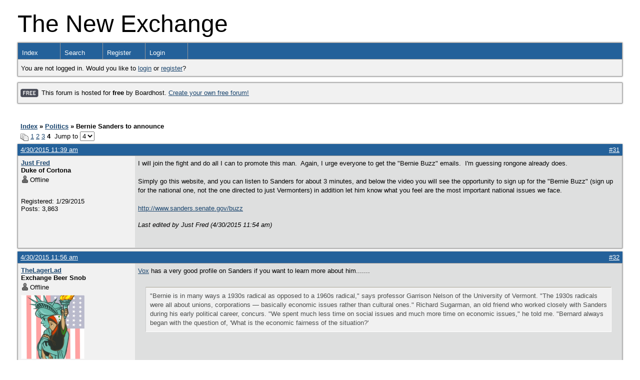

--- FILE ---
content_type: text/html; charset=UTF-8
request_url: https://theexchange.boardhost.com/viewtopic.php?pid=4473
body_size: 33870
content:
<!DOCTYPE html PUBLIC "-//W3C//DTD XHTML 1.0 Strict//EN" "http://www.w3.org/TR/xhtml1/DTD/xhtml1-strict.dtd">

<html xmlns="http://www.w3.org/1999/xhtml" dir="ltr">
<head>
<meta http-equiv="Content-Type" content="text/html; charset=utf-8" />
<meta property="og:image" content="https://images.boardhost.com/boardhostballoon.png" />

<title>The New Exchange &raquo; Bernie Sanders to announce</title>
<link rel="stylesheet" type="text/css" href="style/Default.css" />
<link rel="alternate" type="application/rss+xml" title="Message Board RSS" href="/rss/569">
<script src="js/jquery-1.7.2.min.js"></script><script src="js/jquery-ui.min.js"></script><link rel="stylesheet" media="all" type="text/css" href="https://js.boardhost.com/jquery-impromptu.min.css"><script src="https://js.boardhost.com/jquery-impromptu.min.js"></script><script type="text/javascript" language="javascript" src="/js/quicktags3.js?03312014"></script>
<script type="text/javascript">
$(document).mousedown(function (e) { var container = new Array(); container.push($('#viewforumlinks'));container.push($('#viewforumlinksbottom')); var elements = document.getElementsByTagName("div"); for(i=0;i<elements.length;i++) { if (elements[i].id.substring(14,0)=="viewtopiclinks") { container.push($(elements[i])); } $.each(container, function(key, value) { if (!$(value).is(e.target) && $(value).has(e.target).length === 0) { if (!value == e.target.id) { $(value).css("display","none") }} }); } }); 
$(document).ready(function() { $("span.spoiler").hide();$('<a class="reveal" style="cursor:pointer;" title="Click to reveal!"><button>Spoiler &raquo;</button></a> ').insertBefore('.spoiler');$("a.reveal").click(function(){$(this).parents("p").children("a.reveal").hide();$(this).parents("p").children("span.spoiler").fadeIn(2500);});} );</script>

<script type="text/javascript">

function movemenus() {
$("#viewtopiclinks2").position({
my: "right top",
at: "right+8 bottom+5",
of: "#morelinkpos"
});


}
</script>

<script type="text/javascript" language="javascript" src="/js/lytebox.js"></script>
<!-- <script>function addupload() { var imageuploaded = document.getElementById("hiddentinypic").value; if (imageuploaded) {var imageuploaded = imageuploaded.replace(/\[IMG\]/g,""); var imageuploaded = imageuploaded.replace(/\[\/IMG\]/g,"");var imageuploaded2 = "<img src=\"" + imageuploaded + "\">"; CKEDITOR.instances.msg.insertHtml( imageuploaded2 );  } return true; }</script> -->
<link rel="stylesheet" href="/js/lytebox.css" type="text/css" media="screen" />
</head>
<body class="nolinks" onload="movemenus()"><header>

<div id="punwrap">
<div id="punviewtopic" class="pun"><font size=20>The New Exchange</font> <br><div style="height:10px;"></div><div id="brdheader" class="block">
	<div class="box">
		<div class="blank">
			
			
		</div>
		<div id="brdmenu" class="inbox">
			<ul>
				<li id="navindex"><a href="index.php">Index</a></li>
				<li id="navsearch"><a href="search.php">Search</a></li>
				<li id="navregister"><a href="https://theexchange.boardhost.com/register.php">Register</a></li>
				<li id="navlogin"><a href="https://theexchange.boardhost.com/login.php">Login</a></li>
			</ul>
		</div>
		<div id="brdwelcome" class="inbox">
			<p>You are not logged in. Would you like to <a href=https://theexchange.boardhost.com/login.php>login</a> or <a href=https://theexchange.boardhost.com/register.php>register</a>?</p>
		</div>
	</div>
</div>

<div id="announce" class="block"><div class="box"><div class="intd" style="padding:1x;"><div class="nolinks"><div style="margin-top:2px;"><img src=https://images.boardhost.com/2/free1.png align=absmiddle height=40 width=40 style="margin-left:3px;margin-top:-2px;" title=Free alt=Free> This forum is hosted for <b>free</b> by Boardhost. <a href=https://boardhost.com/>Create your own free forum!</a></div></div></div></div></div><br><img src=https://images.boardhost.com/invisible.gif height=1><br>

<div id="fb-root"></div>
<script>(function(d, s, id) {
  var js, fjs = d.getElementsByTagName(s)[0];
  if (d.getElementById(id)) {return;}
  js = d.createElement(s); js.id = id;
  js.src = "//connect.facebook.net/en_US/all.js#xfbml=1";
  fjs.parentNode.insertBefore(js, fjs);
}(document, 'script', 'facebook-jssdk'));</script>



<div class="linkst">
	<div class="inbox">
		<h3 class="nolinks"><li><a href="index.php">Index</a></li><li>&nbsp;&raquo;&nbsp;<a href="viewforum.php?id=5">Politics</a></li><li>&nbsp;&raquo;&nbsp;Bernie Sanders to announce </li>

		</li></h3>

		<p class="pagelink" style="float:left;"><img src=https://cdn.boardhost.com/page_white_stack.png align=absbottom> <a href="viewtopic.php?id=569&amp;p=1">1</a>&nbsp;<a href="viewtopic.php?id=569&amp;p=2">2</a>&nbsp;<a href="viewtopic.php?id=569&amp;p=3">3</a>&nbsp;<strong>4</strong>&nbsp;&nbsp;Jump to <select name="page" onchange="window.location=('viewtopic.php?id=569&p='+this.options[this.selectedIndex].value)"><option value="1">1</option><option value="2">2</option><option value="3">3</option><option value="4" selected>4</option></select></p>

		<p class="postlink conr">
&nbsp;

&nbsp;<div class="fb-like" data-send="true" data-layout="button_count" data-width="200" data-show-faces="false" style="position:absolute;left:50%;margin-left:-50px;margin-top:3px;margin-bottom:-2px;"></div>


</p>
		<div class="clearer"></div>
	</div>
</div>








<div id="p4458" class="blockpost rowodd">

	<h2>
	<table border="0" cellpadding="0" cellspacing="0" width="100%" style="padding:0;margin:0;" id="messageoptions"><tr><td style="padding:0;margin:0;border-style:none;">

	<a href="viewtopic.php?pid=4458#p4458" class="messageoptions">4/30/2015 11:39 am</a>



	</td><td style="padding:0;margin:0;border-style:none;" align=right>



&nbsp;</td><td align=right style="padding:0;margin:0;border-style:none;width:1px;"><a href="viewtopic.php?pid=4458#p4458"><nobr>#31</nobr></a></td></tr></table></h2>
	<div class="box">
		<div class="inbox">
			<div class="postleft">
				<dl class="nolinks">
					<dd><strong><a href="profile.php?id=7">Just Fred</a></strong></dd>
					<dd class="usertitle"><strong>Duke of Cortona</strong>
					<p><img src="https://images.boardhost.com/icons/1/user_offline.png" align=absbottom style="margin-right:2px;">Offline</p>					</dd>
					<dd class="postavatar"><img src="http://exchange.ydr.com/uploads//profile/photo-1259.jpg" alt="" style="max-width:128px;max-height:128px;"/></dd>
					<dd>Registered: 1/29/2015</dd>
					<dd>Posts: 3,863</dd>
				</dl><br>
			</div>
			<div class="postright">
				<h3> Re: Bernie Sanders to announce</h3>
				<div class="postmsg">
					<p>I will join the fight and do all I can to promote this man.  Again, I urge everyone to get the &quot;Bernie Buzz&quot; emails.  I'm guessing rongone already does.<br /><br />Simply go this website, and you can listen to Sanders for about 3 minutes, and below the video you will see the opportunity to sign up for the &quot;Bernie Buzz&quot; (sign up for the national one, not the one directed to just Vermonters) in addition let him know what you feel are the most important national issues we face.<br /><br /><a href="http://www.sanders.senate.gov/buzz" style="overflow:hidden;display:-webkit-box;-webkit-line-clamp:1;-webkit-box-orient:vertical;">http://www.sanders.senate.gov/buzz</a></p>
					<p class="postedit"><em>Last edited by Just Fred (4/30/2015 11:54 am)</em></p>
				</div>

			</div>
			<div class="clearer"></div>
			<div class="postfootleft"></div> 
			<div class="postfootright"><div>&nbsp;</div></div>
		</div>
	</div>
</div>








<div id="p4464" class="blockpost roweven">

	<h2>
	<table border="0" cellpadding="0" cellspacing="0" width="100%" style="padding:0;margin:0;" id="messageoptions"><tr><td style="padding:0;margin:0;border-style:none;">

	<a href="viewtopic.php?pid=4464#p4464" class="messageoptions">4/30/2015 11:56 am</a>



	</td><td style="padding:0;margin:0;border-style:none;" align=right>



&nbsp;</td><td align=right style="padding:0;margin:0;border-style:none;width:1px;"><a href="viewtopic.php?pid=4464#p4464"><nobr>#32</nobr></a></td></tr></table></h2>
	<div class="box">
		<div class="inbox">
			<div class="postleft">
				<dl class="nolinks">
					<dd><strong><a href="profile.php?id=4">TheLagerLad</a></strong></dd>
					<dd class="usertitle"><strong>Exchange Beer Snob</strong>
					<p><img src="https://images.boardhost.com/icons/1/user_offline.png" align=absbottom style="margin-right:2px;">Offline</p>					</dd>
					<dd class="postavatar"><img src="http://i.imgur.com/lbHAp8O.png" alt="" style="max-width:128px;max-height:128px;"/></dd>
					<dd>From: Bucks County, PA</dd>
					<dd>Registered: 1/29/2015</dd>
					<dd>Posts: 2,055</dd>
				</dl><br>
			</div>
			<div class="postright">
				<h3> Re: Bernie Sanders to announce</h3>
				<div class="postmsg">
					<p><a href="http://www.vox.com/2014/10/14/6839305/bernie-sanders-running-for-president-2016">Vox</a> has a very good profile on Sanders if you want to learn more about him.......<br /><br /><span style="color:#4c4e4d;"></p><blockquote><div class="incqbox"><p></span><span style="color:#4c4e4d;">&quot;Bernie is in many ways a 1930s radical as opposed to a 1960s radical,&quot; says professor Garrison Nelson of the University of Vermont. &quot;The 1930s radicals were all about unions, corporations — basically economic issues rather than cultural ones.&quot; Richard Sugarman, an old friend who worked closely with Sanders during his early political career, concurs. &quot;We spent much less time on social issues and much more time on economic issues,&quot; he told me. &quot;Bernard always began with the question of, 'What is the economic fairness of the situation?'</p></div></blockquote><p></span><br /><br /><br /> </p>
					<p class="postedit"><em>Last edited by TheLagerLad (4/30/2015 11:56 am)</em></p>
				</div>

				<div class="postsignature"><hr /><span class="nolinks">I think you're going to see a lot of different United States of America over the next three, four, or eight years. - President Donald J. Trump</span></div>
			</div>
			<div class="clearer"></div>
			<div class="postfootleft"><ul style="padding-top:10px;">&nbsp;<strong>&bull;</strong><img src=https://cdn.boardhost.com/invisible.gif width=2><strong>Thread Starter</strong></ul></div> 
			<div class="postfootright"><div>&nbsp;</div></div>
		</div>
	</div>
</div>








<div id="p4470" class="blockpost rowodd">

	<h2>
	<table border="0" cellpadding="0" cellspacing="0" width="100%" style="padding:0;margin:0;" id="messageoptions"><tr><td style="padding:0;margin:0;border-style:none;">

	<a href="viewtopic.php?pid=4470#p4470" class="messageoptions">4/30/2015 12:36 pm</a>



	</td><td style="padding:0;margin:0;border-style:none;" align=right>



&nbsp;</td><td align=right style="padding:0;margin:0;border-style:none;width:1px;"><a href="viewtopic.php?pid=4470#p4470"><nobr>#33</nobr></a></td></tr></table></h2>
	<div class="box">
		<div class="inbox">
			<div class="postleft">
				<dl class="nolinks">
					<dd><strong><a href="profile.php?id=23">tennyson</a></strong></dd>
					<dd class="usertitle"><strong>Exchanger</strong>
					<p><img src="https://images.boardhost.com/icons/1/user_offline.png" align=absbottom style="margin-right:2px;">Offline</p>					</dd>
					<dd class="postavatar"><img src="http://www.3dm3.com/features/81/light_small.jpg" alt="" style="max-width:128px;max-height:128px;"/></dd>
					<dd>Registered: 2/06/2015</dd>
					<dd>Posts: 6,654</dd>
				</dl><br>
			</div>
			<div class="postright">
				<h3> Re: Bernie Sanders to announce</h3>
				<div class="postmsg">
					<blockquote><div class="incqbox"><h4><img src=/images/quote.png align=top style="padding-top:2px;padding-right:1px;">Just Fred wrote:</h4><p>I will join the fight and do all I can to promote this man.  Again, I urge everyone to get the &quot;Bernie Buzz&quot; emails.  I'm guessing rongone already does.<br /><br />Simply go this website, and you can listen to Sanders for about 3 minutes, and below the video you will see the opportunity to sign up for the &quot;Bernie Buzz&quot; (sign up for the national one, not the one directed to just Vermonters) in addition let him know what you feel are the most important national issues we face.<br /><br /><a href="http://www.sanders.senate.gov/buzz" style="overflow:hidden;display:-webkit-box;-webkit-line-clamp:1;-webkit-box-orient:vertical;">http://www.sanders.senate.gov/buzz</a></p></div></blockquote><p>I found his overview at the same site to be more usefull. I have to delete too many things in my email today. We kind of get inundated with info in this modern world in too many ways.  <br /><br /> </p>
				</div>

				<div class="postsignature"><hr /><span class="nolinks">&quot;Do not confuse motion and progress, A rocking horse keeps moving but does not make any progress&quot;<br /> </span></div>
			</div>
			<div class="clearer"></div>
			<div class="postfootleft"></div> 
			<div class="postfootright"><div>&nbsp;</div></div>
		</div>
	</div>
</div>








<div id="p4471" class="blockpost roweven">

	<h2>
	<table border="0" cellpadding="0" cellspacing="0" width="100%" style="padding:0;margin:0;" id="messageoptions"><tr><td style="padding:0;margin:0;border-style:none;">

	<a href="viewtopic.php?pid=4471#p4471" class="messageoptions">4/30/2015 1:27 pm</a>



	</td><td style="padding:0;margin:0;border-style:none;" align=right>



&nbsp;</td><td align=right style="padding:0;margin:0;border-style:none;width:1px;"><a href="viewtopic.php?pid=4471#p4471"><nobr>#34</nobr></a></td></tr></table></h2>
	<div class="box">
		<div class="inbox">
			<div class="postleft">
				<dl class="nolinks">
					<dd><strong><a href="profile.php?id=7">Just Fred</a></strong></dd>
					<dd class="usertitle"><strong>Duke of Cortona</strong>
					<p><img src="https://images.boardhost.com/icons/1/user_offline.png" align=absbottom style="margin-right:2px;">Offline</p>					</dd>
					<dd class="postavatar"><img src="http://exchange.ydr.com/uploads//profile/photo-1259.jpg" alt="" style="max-width:128px;max-height:128px;"/></dd>
					<dd>Registered: 1/29/2015</dd>
					<dd>Posts: 3,863</dd>
				</dl><br>
			</div>
			<div class="postright">
				<h3> Re: Bernie Sanders to announce</h3>
				<div class="postmsg">
					<p><span style="color:#000080;">We kind of get inundated with info in this modern world in too many ways.  </span>-  Tennyson<br /><br />I understand, and I can relate. I just figured this was important since the media will be all over Clinton, Cruz, Rubio, Walker, etc.<br /><br />Here's something I didn't know:  You don't have to be a democrat to be included in the democratic primary.</p>
				</div>

			</div>
			<div class="clearer"></div>
			<div class="postfootleft"></div> 
			<div class="postfootright"><div>&nbsp;</div></div>
		</div>
	</div>
</div>








<div id="p4472" class="blockpost rowodd">

	<h2>
	<table border="0" cellpadding="0" cellspacing="0" width="100%" style="padding:0;margin:0;" id="messageoptions"><tr><td style="padding:0;margin:0;border-style:none;">

	<a href="viewtopic.php?pid=4472#p4472" class="messageoptions">4/30/2015 1:38 pm</a>



	</td><td style="padding:0;margin:0;border-style:none;" align=right>



&nbsp;</td><td align=right style="padding:0;margin:0;border-style:none;width:1px;"><a href="viewtopic.php?pid=4472#p4472"><nobr>#35</nobr></a></td></tr></table></h2>
	<div class="box">
		<div class="inbox">
			<div class="postleft">
				<dl class="nolinks">
					<dd><strong><a href="profile.php?id=7">Just Fred</a></strong></dd>
					<dd class="usertitle"><strong>Duke of Cortona</strong>
					<p><img src="https://images.boardhost.com/icons/1/user_offline.png" align=absbottom style="margin-right:2px;">Offline</p>					</dd>
					<dd class="postavatar"><img src="http://exchange.ydr.com/uploads//profile/photo-1259.jpg" alt="" style="max-width:128px;max-height:128px;"/></dd>
					<dd>Registered: 1/29/2015</dd>
					<dd>Posts: 3,863</dd>
				</dl><br>
			</div>
			<div class="postright">
				<h3> Re: Bernie Sanders to announce</h3>
				<div class="postmsg">
					<p>This gives you a pretty good idea of Bernie Sanders in a nutshell:<br /><br />Writing [url=about:blank]this morning for Rolling Stone,[/url] Matt Taibbi, who followed Sanders around for a month, described him thus:<br />[quote888]<br /><span style="color:#000080;">He is the rarest of Washington animals, a completely honest person. If he's motivated by anything other than a desire to use his influence to protect people who can't protect themselves, I've never seen it. Bernie Sanders is the kind of person who goes to bed at night thinking about how to increase the </span><a href="http://www.sanders.senate.gov/newsroom/must-read/sen-sanders-fights-to-reverse-liheap-cuts"><span style="color:#000080;">heating-oil aid program</span></a><span style="color:#000080;"> for the poor.</span><br /><br /><span style="color:#000080;">This is why his </span><a href="http://digital.vpr.net/post/bernie-sanders-announce-presidential-run"><span style="color:#000080;">entrance into the 2016 presidential race</span></a><span style="color:#000080;"> is a great thing and not a mere footnote to the inevitable coronation of Hillary Clinton as the Democratic nominee.<strong> If the press is smart enough to grasp it, his entrance into the race makes for a profound storyline that could force all of us to ask some very uncomfortable questions.</strong></span>[/quote888]</p>
					<p class="postedit"><em>Last edited by Just Fred (4/30/2015 1:40 pm)</em></p>
				</div>

			</div>
			<div class="clearer"></div>
			<div class="postfootleft"></div> 
			<div class="postfootright"><div>&nbsp;</div></div>
		</div>
	</div>
</div>








<div id="p4473" class="blockpost roweven">

	<h2>
	<table border="0" cellpadding="0" cellspacing="0" width="100%" style="padding:0;margin:0;" id="messageoptions"><tr><td style="padding:0;margin:0;border-style:none;">

	<a href="viewtopic.php?pid=4473#p4473" class="messageoptions">4/30/2015 1:57 pm</a>



	</td><td style="padding:0;margin:0;border-style:none;" align=right>



&nbsp;</td><td align=right style="padding:0;margin:0;border-style:none;width:1px;"><a href="viewtopic.php?pid=4473#p4473"><nobr>#36</nobr></a></td></tr></table></h2>
	<div class="box">
		<div class="inbox">
			<div class="postleft">
				<dl class="nolinks">
					<dd><strong><a href="profile.php?id=23">tennyson</a></strong></dd>
					<dd class="usertitle"><strong>Exchanger</strong>
					<p><img src="https://images.boardhost.com/icons/1/user_offline.png" align=absbottom style="margin-right:2px;">Offline</p>					</dd>
					<dd class="postavatar"><img src="http://www.3dm3.com/features/81/light_small.jpg" alt="" style="max-width:128px;max-height:128px;"/></dd>
					<dd>Registered: 2/06/2015</dd>
					<dd>Posts: 6,654</dd>
				</dl><br>
			</div>
			<div class="postright">
				<h3> Re: Bernie Sanders to announce</h3>
				<div class="postmsg">
					<blockquote><div class="incqbox"><h4><img src=/images/quote.png align=top style="padding-top:2px;padding-right:1px;">Just Fred wrote:</h4><p>This gives you a pretty good idea of Bernie Sanders in a nutshell:<br /><br />Writing [url=about:blank]this morning for Rolling Stone,[/url] Matt Taibbi, who followed Sanders around for a month, described him thus:<br />[quote888]<br /><span style="color:#000080;">He is the rarest of Washington animals, a completely honest person. If he's motivated by anything other than a desire to use his influence to protect people who can't protect themselves, I've never seen it. Bernie Sanders is the kind of person who goes to bed at night thinking about how to increase the </span><a href="http://www.sanders.senate.gov/newsroom/must-read/sen-sanders-fights-to-reverse-liheap-cuts"><span style="color:#000080;">heating-oil aid program</span></a><span style="color:#000080;"> for the poor.</span><br /><br /><span style="color:#000080;">This is why his </span><a href="http://digital.vpr.net/post/bernie-sanders-announce-presidential-run"><span style="color:#000080;">entrance into the 2016 presidential race</span></a><span style="color:#000080;"> is a great thing and not a mere footnote to the inevitable coronation of Hillary Clinton as the Democratic nominee.<strong> If the press is smart enough to grasp it, his entrance into the race makes for a profound storyline that could force all of us to ask some very uncomfortable questions.</strong></span>[/quote888]</p></div></blockquote><p>This only goes to underscore the reasons why we need campaign finance reform. <br /> <br /><br /> [/quote888]</p>
				</div>

				<div class="postsignature"><hr /><span class="nolinks">&quot;Do not confuse motion and progress, A rocking horse keeps moving but does not make any progress&quot;<br /> </span></div>
			</div>
			<div class="clearer"></div>
			<div class="postfootleft"></div> 
			<div class="postfootright"><div>&nbsp;</div></div>
		</div>
	</div>
</div>








<div id="p4480" class="blockpost rowodd">

	<h2>
	<table border="0" cellpadding="0" cellspacing="0" width="100%" style="padding:0;margin:0;" id="messageoptions"><tr><td style="padding:0;margin:0;border-style:none;">

	<a href="viewtopic.php?pid=4480#p4480" class="messageoptions">4/30/2015 3:44 pm</a>



	</td><td style="padding:0;margin:0;border-style:none;" align=right>



&nbsp;</td><td align=right style="padding:0;margin:0;border-style:none;width:1px;"><a href="viewtopic.php?pid=4480#p4480"><nobr>#37</nobr></a></td></tr></table></h2>
	<div class="box">
		<div class="inbox">
			<div class="postleft">
				<dl class="nolinks">
					<dd><strong><a href="profile.php?id=29">opendoug</a></strong></dd>
					<dd class="usertitle"><strong>Exchange Chief Meteorologist</strong>
					<p><img src="https://images.boardhost.com/icons/1/user_offline.png" align=absbottom style="margin-right:2px;">Offline</p>					</dd>
					<dd class="postavatar"><img src="http://lh6.googleusercontent.com/-iuP0AV6a5mE/AAAAAAAAAAI/AAAAAAAAOeE/VEC5GSTYI-k/photo.jpg" alt="" style="max-width:128px;max-height:128px;"/></dd>
					<dd>Registered: 2/23/2015</dd>
					<dd>Posts: 114</dd>
				</dl><br>
			</div>
			<div class="postright">
				<h3> Re: Bernie Sanders to announce</h3>
				<div class="postmsg">
					<p>When I heard that Bernie was officially in the race you were the first person I thought of, Fred!<br /><br />It is my perception that Bernie's odds of winning the primary, let alone the presidency, are in the Ron Paul-ish range. His honest, no-BS style and principled defense of the issues he believes in make him a political black sheep and as such he will get plenty of media coverage due to his peculiarity. He might win some straw polls and he'll energize the Democrats who feel voiceless but at the end of the day I think that equates to between 5-15% of the vote depending on whether or not any other candidates throw their hats in the ring as well.<br /><br />That said, more power to him. I like the weirdos. Ron Paul got me fired up enough to make my own run at a house seat, I wish those kind of guys would do better on election day.</p>
				</div>

				<div class="postsignature"><hr /><span class="nolinks"><span style="color:#000000;">¯\_(ツ)_/¯</span></span></div>
			</div>
			<div class="clearer"></div>
			<div class="postfootleft"></div> 
			<div class="postfootright"><div>&nbsp;</div></div>
		</div>
	</div>
</div>








<div id="p4488" class="blockpost roweven">

	<h2>
	<table border="0" cellpadding="0" cellspacing="0" width="100%" style="padding:0;margin:0;" id="messageoptions"><tr><td style="padding:0;margin:0;border-style:none;">

	<a href="viewtopic.php?pid=4488#p4488" class="messageoptions">4/30/2015 4:31 pm</a>



	</td><td style="padding:0;margin:0;border-style:none;" align=right>



&nbsp;</td><td align=right style="padding:0;margin:0;border-style:none;width:1px;"><a href="viewtopic.php?pid=4488#p4488"><nobr>#38</nobr></a></td></tr></table></h2>
	<div class="box">
		<div class="inbox">
			<div class="postleft">
				<dl class="nolinks">
					<dd><strong><a href="profile.php?id=7">Just Fred</a></strong></dd>
					<dd class="usertitle"><strong>Duke of Cortona</strong>
					<p><img src="https://images.boardhost.com/icons/1/user_offline.png" align=absbottom style="margin-right:2px;">Offline</p>					</dd>
					<dd class="postavatar"><img src="http://exchange.ydr.com/uploads//profile/photo-1259.jpg" alt="" style="max-width:128px;max-height:128px;"/></dd>
					<dd>Registered: 1/29/2015</dd>
					<dd>Posts: 3,863</dd>
				</dl><br>
			</div>
			<div class="postright">
				<h3> Re: Bernie Sanders to announce</h3>
				<div class="postmsg">
					<p><span style="color:#000080;">......he will get plenty of media coverage due to his peculiarity.   </span>- Doug<br /><br />Hi Doug, glad to have you join in the discussion! <br /><br />Anyhow, isn't it interesting we describe someone in the world of politics who is honest, has a no-BS style, and a principled defense of the issues, as 'peculiar'.  Shows how far America has come since the country was founded.  Statesmen are so hard to find anymore.<br /><br />Don't be a stranger on this board.  <img src="http://cdn.boardhost.com/emoticons2/cool.png" width=20 style="margin-bottom:-2px;"></p>
				</div>

			</div>
			<div class="clearer"></div>
			<div class="postfootleft"></div> 
			<div class="postfootright"><div>&nbsp;</div></div>
		</div>
	</div>
</div>








<div id="p4489" class="blockpost rowodd">

	<h2>
	<table border="0" cellpadding="0" cellspacing="0" width="100%" style="padding:0;margin:0;" id="messageoptions"><tr><td style="padding:0;margin:0;border-style:none;">

	<a href="viewtopic.php?pid=4489#p4489" class="messageoptions">4/30/2015 4:32 pm</a>



	</td><td style="padding:0;margin:0;border-style:none;" align=right>



&nbsp;</td><td align=right style="padding:0;margin:0;border-style:none;width:1px;"><a href="viewtopic.php?pid=4489#p4489"><nobr>#39</nobr></a></td></tr></table></h2>
	<div class="box">
		<div class="inbox">
			<div class="postleft">
				<dl class="nolinks">
					<dd><strong><a href="profile.php?id=5">Goose</a></strong></dd>
					<dd class="usertitle"><strong>Cogito ergo sum</strong>
					<p><img src="https://images.boardhost.com/icons/1/user_offline.png" align=absbottom style="margin-right:2px;">Offline</p>					</dd>
					<dd class="postavatar"><img src="http://neveryetmelted.com/wp-content/uploads/2016/04/trump-napoleon.jpg" alt="" style="max-width:128px;max-height:128px;"/></dd>
					<dd>Registered: 1/29/2015</dd>
					<dd>Posts: 13,427</dd>
				</dl><br>
			</div>
			<div class="postright">
				<h3> Re: Bernie Sanders to announce</h3>
				<div class="postmsg">
					<p>Yea, I see it going down about the same way, Doug. I do wish Bernie well, though.<br />How cool would it be to see some real dialogue in the Democratic primaries.</p>
				</div>

				<div class="postsignature"><hr /><span class="nolinks"><span style="color:#FF0000;"><em>We live in a time in which decent and otherwise sensible people are surrendering too easily to the hectoring of morons or extremists. </em></span></span></div>
			</div>
			<div class="clearer"></div>
			<div class="postfootleft"></div> 
			<div class="postfootright"><div>&nbsp;</div></div>
		</div>
	</div>
</div>








<div id="p4490" class="blockpost roweven">

	<h2>
	<table border="0" cellpadding="0" cellspacing="0" width="100%" style="padding:0;margin:0;" id="messageoptions"><tr><td style="padding:0;margin:0;border-style:none;">

	<a href="viewtopic.php?pid=4490#p4490" class="messageoptions">4/30/2015 4:37 pm</a>



	</td><td style="padding:0;margin:0;border-style:none;" align=right>



&nbsp;</td><td align=right style="padding:0;margin:0;border-style:none;width:1px;"><a href="viewtopic.php?pid=4490#p4490"><nobr>#40</nobr></a></td></tr></table></h2>
	<div class="box">
		<div class="inbox">
			<div class="postleft">
				<dl class="nolinks">
					<dd><strong><a href="profile.php?id=5">Goose</a></strong></dd>
					<dd class="usertitle"><strong>Cogito ergo sum</strong>
					<p><img src="https://images.boardhost.com/icons/1/user_offline.png" align=absbottom style="margin-right:2px;">Offline</p>					</dd>
					<dd class="postavatar"><img src="http://neveryetmelted.com/wp-content/uploads/2016/04/trump-napoleon.jpg" alt="" style="max-width:128px;max-height:128px;"/></dd>
					<dd>Registered: 1/29/2015</dd>
					<dd>Posts: 13,427</dd>
				</dl><br>
			</div>
			<div class="postright">
				<h3> Re: Bernie Sanders to announce</h3>
				<div class="postmsg">
					<blockquote><div class="incqbox"><h4><img src=/images/quote.png align=top style="padding-top:2px;padding-right:1px;">Just Fred wrote:</h4><p>Anyhow, isn't it interesting we describe someone in the world of politics who is honest, has a no-BS style, and a principled defense of the issues, as 'peculiar'.  <br />. </p></div></blockquote><p><br><iframe width="560" height="349" src="https://www.youtube-nocookie.com/embed/Ih6XjO_fhrI" frameborder="0" allowfullscreen></iframe><br /> </p>
				</div>

				<div class="postsignature"><hr /><span class="nolinks"><span style="color:#FF0000;"><em>We live in a time in which decent and otherwise sensible people are surrendering too easily to the hectoring of morons or extremists. </em></span></span></div>
			</div>
			<div class="clearer"></div>
			<div class="postfootleft"></div> 
			<div class="postfootright"><div>&nbsp;</div></div>
		</div>
	</div>
</div>

<div class="postlinksb">
	<div class="inbox">

		<p class="postlink conr">&nbsp;</p>

		<p class="pagelink" style="float:left;"><img src=https://cdn.boardhost.com/page_white_stack.png align=absbottom> <a href="viewtopic.php?id=569&amp;p=1">1</a>&nbsp;<a href="viewtopic.php?id=569&amp;p=2">2</a>&nbsp;<a href="viewtopic.php?id=569&amp;p=3">3</a>&nbsp;<strong>4</strong>&nbsp;&nbsp;Jump to <select name="page" onchange="window.location=('viewtopic.php?id=569&p='+this.options[this.selectedIndex].value)"><option value="1">1</option><option value="2">2</option><option value="3">3</option><option value="4" selected>4</option></select></p>
	

		<div class="clearer"></div>
		<h3 class="nolinks" style=""><li><a href="index.php">Index</a></li><li>&nbsp;&raquo;&nbsp;<a href="viewforum.php?id=5">Politics</a></li><li>&nbsp;&raquo;&nbsp;

		Bernie Sanders to announce 		</li>

<div class="clearer"></div>

</div>
</div>

<div id="brdfooter" class="block">
	<h2><span>Board footera</span></h2>
	<div class="box">
		<div class="inbox">

			<div class="conl">
				<form id="qjump" method="get" action="viewforum.php">
					<div><label><!--Jump to: -->Jump to: <select name="id" onchange="window.location=('viewforum.php?id='+this.options[this.selectedIndex].value)">
						<optgroup label="Welcome">
							<option value="41">New Exchange FAQs</option>
							<option value="1">Exchange General Business</option>
						</optgroup>
						<optgroup label="News, Politics, and Current Events">
							<option value="5" selected="selected">Politics</option>
							<option value="6">State and Local News</option>
							<option value="7">National News</option>
							<option value="8">International News</option>
						</optgroup>
						<optgroup label="Finance">
							<option value="4">The Stock Market</option>
							<option value="9">Personal Finance</option>
							<option value="10">Economics</option>
						</optgroup>
						<optgroup label="Home, Garden, and Food, &amp; Booze">
							<option value="11">Goose's Wine and Brie Party</option>
							<option value="12">Azalea's Memorial Garden</option>
							<option value="13">DIY Home and Auto Repair</option>
							<option value="14">Lager's Beer Garden</option>
							<option value="31">Florentine's Quilting Bee</option>
							<option value="35">Consumer Alert:  Pros and Cons</option>
						</optgroup>
						<optgroup label="Just for Fun">
							<option value="37">Just for Fun</option>
						</optgroup>
						<optgroup label="Arts &amp; Entertainment">
							<option value="16">CT's Writer's Corner</option>
							<option value="15">Fred's Fine Arts Gallery</option>
							<option value="17">Rock and or Roll (Music)</option>
							<option value="18">Movies &amp; TV</option>
							<option value="38">Photography</option>
							<option value="40">Book Reviews</option>
						</optgroup>
						<optgroup label="The Sporting Life">
							<option value="20">NFL</option>
							<option value="21">College Football</option>
							<option value="22">Baseball</option>
							<option value="23">Hockey</option>
							<option value="24">Basketball</option>
							<option value="25">Soccer</option>
							<option value="26">Hunting, Fishing, and Outdoor Sports</option>
							<option value="32">Motorsports</option>
							<option value="39">Olympics</option>
						</optgroup>
						<optgroup label="Faith, Values &amp;, Religion">
							<option value="27">Get Your God On</option>
						</optgroup>
						<optgroup label="History">
							<option value="28">Jimmy Bear's Tales of York</option>
							<option value="29">American History</option>
							<option value="30">World History</option>
						</optgroup>
						<optgroup label="Tech">
							<option value="19">All Things Tech</option>
						</optgroup>
						<optgroup label="Planes, Trains, and Automobiles">
							<option value="33">Cars and Trucks</option>
							<option value="34">Travel</option>
					</optgroup>
					</select>
					
					</label></div>
				</form>
			</div>
&nbsp;<p class="conr"><nobr> Powered by Boardhost. <a href="http://www.boardhost.com/"><b>Create a Free Forum</b></a></nobr></p>

			<div class="clearer"></div>
		</div>
	</div>
</div><br>

</div>
</div>

<footer><slidebar><script src="js/slidebars.min.js"></script><script> (function($) { $(document).ready(function() { $.slidebars(); }); }) (jQuery);</script></body>
</html>


--- FILE ---
content_type: text/html; charset=utf-8
request_url: https://www.youtube-nocookie.com/embed/Ih6XjO_fhrI
body_size: 47492
content:
<!DOCTYPE html><html lang="en" dir="ltr" data-cast-api-enabled="true"><head><meta name="viewport" content="width=device-width, initial-scale=1"><script nonce="rAze2dVPhr8DAuQJedBNLw">if ('undefined' == typeof Symbol || 'undefined' == typeof Symbol.iterator) {delete Array.prototype.entries;}</script><style name="www-roboto" nonce="K6Mtk5yVA1383ISCNBo0GA">@font-face{font-family:'Roboto';font-style:normal;font-weight:400;font-stretch:100%;src:url(//fonts.gstatic.com/s/roboto/v48/KFO7CnqEu92Fr1ME7kSn66aGLdTylUAMa3GUBHMdazTgWw.woff2)format('woff2');unicode-range:U+0460-052F,U+1C80-1C8A,U+20B4,U+2DE0-2DFF,U+A640-A69F,U+FE2E-FE2F;}@font-face{font-family:'Roboto';font-style:normal;font-weight:400;font-stretch:100%;src:url(//fonts.gstatic.com/s/roboto/v48/KFO7CnqEu92Fr1ME7kSn66aGLdTylUAMa3iUBHMdazTgWw.woff2)format('woff2');unicode-range:U+0301,U+0400-045F,U+0490-0491,U+04B0-04B1,U+2116;}@font-face{font-family:'Roboto';font-style:normal;font-weight:400;font-stretch:100%;src:url(//fonts.gstatic.com/s/roboto/v48/KFO7CnqEu92Fr1ME7kSn66aGLdTylUAMa3CUBHMdazTgWw.woff2)format('woff2');unicode-range:U+1F00-1FFF;}@font-face{font-family:'Roboto';font-style:normal;font-weight:400;font-stretch:100%;src:url(//fonts.gstatic.com/s/roboto/v48/KFO7CnqEu92Fr1ME7kSn66aGLdTylUAMa3-UBHMdazTgWw.woff2)format('woff2');unicode-range:U+0370-0377,U+037A-037F,U+0384-038A,U+038C,U+038E-03A1,U+03A3-03FF;}@font-face{font-family:'Roboto';font-style:normal;font-weight:400;font-stretch:100%;src:url(//fonts.gstatic.com/s/roboto/v48/KFO7CnqEu92Fr1ME7kSn66aGLdTylUAMawCUBHMdazTgWw.woff2)format('woff2');unicode-range:U+0302-0303,U+0305,U+0307-0308,U+0310,U+0312,U+0315,U+031A,U+0326-0327,U+032C,U+032F-0330,U+0332-0333,U+0338,U+033A,U+0346,U+034D,U+0391-03A1,U+03A3-03A9,U+03B1-03C9,U+03D1,U+03D5-03D6,U+03F0-03F1,U+03F4-03F5,U+2016-2017,U+2034-2038,U+203C,U+2040,U+2043,U+2047,U+2050,U+2057,U+205F,U+2070-2071,U+2074-208E,U+2090-209C,U+20D0-20DC,U+20E1,U+20E5-20EF,U+2100-2112,U+2114-2115,U+2117-2121,U+2123-214F,U+2190,U+2192,U+2194-21AE,U+21B0-21E5,U+21F1-21F2,U+21F4-2211,U+2213-2214,U+2216-22FF,U+2308-230B,U+2310,U+2319,U+231C-2321,U+2336-237A,U+237C,U+2395,U+239B-23B7,U+23D0,U+23DC-23E1,U+2474-2475,U+25AF,U+25B3,U+25B7,U+25BD,U+25C1,U+25CA,U+25CC,U+25FB,U+266D-266F,U+27C0-27FF,U+2900-2AFF,U+2B0E-2B11,U+2B30-2B4C,U+2BFE,U+3030,U+FF5B,U+FF5D,U+1D400-1D7FF,U+1EE00-1EEFF;}@font-face{font-family:'Roboto';font-style:normal;font-weight:400;font-stretch:100%;src:url(//fonts.gstatic.com/s/roboto/v48/KFO7CnqEu92Fr1ME7kSn66aGLdTylUAMaxKUBHMdazTgWw.woff2)format('woff2');unicode-range:U+0001-000C,U+000E-001F,U+007F-009F,U+20DD-20E0,U+20E2-20E4,U+2150-218F,U+2190,U+2192,U+2194-2199,U+21AF,U+21E6-21F0,U+21F3,U+2218-2219,U+2299,U+22C4-22C6,U+2300-243F,U+2440-244A,U+2460-24FF,U+25A0-27BF,U+2800-28FF,U+2921-2922,U+2981,U+29BF,U+29EB,U+2B00-2BFF,U+4DC0-4DFF,U+FFF9-FFFB,U+10140-1018E,U+10190-1019C,U+101A0,U+101D0-101FD,U+102E0-102FB,U+10E60-10E7E,U+1D2C0-1D2D3,U+1D2E0-1D37F,U+1F000-1F0FF,U+1F100-1F1AD,U+1F1E6-1F1FF,U+1F30D-1F30F,U+1F315,U+1F31C,U+1F31E,U+1F320-1F32C,U+1F336,U+1F378,U+1F37D,U+1F382,U+1F393-1F39F,U+1F3A7-1F3A8,U+1F3AC-1F3AF,U+1F3C2,U+1F3C4-1F3C6,U+1F3CA-1F3CE,U+1F3D4-1F3E0,U+1F3ED,U+1F3F1-1F3F3,U+1F3F5-1F3F7,U+1F408,U+1F415,U+1F41F,U+1F426,U+1F43F,U+1F441-1F442,U+1F444,U+1F446-1F449,U+1F44C-1F44E,U+1F453,U+1F46A,U+1F47D,U+1F4A3,U+1F4B0,U+1F4B3,U+1F4B9,U+1F4BB,U+1F4BF,U+1F4C8-1F4CB,U+1F4D6,U+1F4DA,U+1F4DF,U+1F4E3-1F4E6,U+1F4EA-1F4ED,U+1F4F7,U+1F4F9-1F4FB,U+1F4FD-1F4FE,U+1F503,U+1F507-1F50B,U+1F50D,U+1F512-1F513,U+1F53E-1F54A,U+1F54F-1F5FA,U+1F610,U+1F650-1F67F,U+1F687,U+1F68D,U+1F691,U+1F694,U+1F698,U+1F6AD,U+1F6B2,U+1F6B9-1F6BA,U+1F6BC,U+1F6C6-1F6CF,U+1F6D3-1F6D7,U+1F6E0-1F6EA,U+1F6F0-1F6F3,U+1F6F7-1F6FC,U+1F700-1F7FF,U+1F800-1F80B,U+1F810-1F847,U+1F850-1F859,U+1F860-1F887,U+1F890-1F8AD,U+1F8B0-1F8BB,U+1F8C0-1F8C1,U+1F900-1F90B,U+1F93B,U+1F946,U+1F984,U+1F996,U+1F9E9,U+1FA00-1FA6F,U+1FA70-1FA7C,U+1FA80-1FA89,U+1FA8F-1FAC6,U+1FACE-1FADC,U+1FADF-1FAE9,U+1FAF0-1FAF8,U+1FB00-1FBFF;}@font-face{font-family:'Roboto';font-style:normal;font-weight:400;font-stretch:100%;src:url(//fonts.gstatic.com/s/roboto/v48/KFO7CnqEu92Fr1ME7kSn66aGLdTylUAMa3OUBHMdazTgWw.woff2)format('woff2');unicode-range:U+0102-0103,U+0110-0111,U+0128-0129,U+0168-0169,U+01A0-01A1,U+01AF-01B0,U+0300-0301,U+0303-0304,U+0308-0309,U+0323,U+0329,U+1EA0-1EF9,U+20AB;}@font-face{font-family:'Roboto';font-style:normal;font-weight:400;font-stretch:100%;src:url(//fonts.gstatic.com/s/roboto/v48/KFO7CnqEu92Fr1ME7kSn66aGLdTylUAMa3KUBHMdazTgWw.woff2)format('woff2');unicode-range:U+0100-02BA,U+02BD-02C5,U+02C7-02CC,U+02CE-02D7,U+02DD-02FF,U+0304,U+0308,U+0329,U+1D00-1DBF,U+1E00-1E9F,U+1EF2-1EFF,U+2020,U+20A0-20AB,U+20AD-20C0,U+2113,U+2C60-2C7F,U+A720-A7FF;}@font-face{font-family:'Roboto';font-style:normal;font-weight:400;font-stretch:100%;src:url(//fonts.gstatic.com/s/roboto/v48/KFO7CnqEu92Fr1ME7kSn66aGLdTylUAMa3yUBHMdazQ.woff2)format('woff2');unicode-range:U+0000-00FF,U+0131,U+0152-0153,U+02BB-02BC,U+02C6,U+02DA,U+02DC,U+0304,U+0308,U+0329,U+2000-206F,U+20AC,U+2122,U+2191,U+2193,U+2212,U+2215,U+FEFF,U+FFFD;}@font-face{font-family:'Roboto';font-style:normal;font-weight:500;font-stretch:100%;src:url(//fonts.gstatic.com/s/roboto/v48/KFO7CnqEu92Fr1ME7kSn66aGLdTylUAMa3GUBHMdazTgWw.woff2)format('woff2');unicode-range:U+0460-052F,U+1C80-1C8A,U+20B4,U+2DE0-2DFF,U+A640-A69F,U+FE2E-FE2F;}@font-face{font-family:'Roboto';font-style:normal;font-weight:500;font-stretch:100%;src:url(//fonts.gstatic.com/s/roboto/v48/KFO7CnqEu92Fr1ME7kSn66aGLdTylUAMa3iUBHMdazTgWw.woff2)format('woff2');unicode-range:U+0301,U+0400-045F,U+0490-0491,U+04B0-04B1,U+2116;}@font-face{font-family:'Roboto';font-style:normal;font-weight:500;font-stretch:100%;src:url(//fonts.gstatic.com/s/roboto/v48/KFO7CnqEu92Fr1ME7kSn66aGLdTylUAMa3CUBHMdazTgWw.woff2)format('woff2');unicode-range:U+1F00-1FFF;}@font-face{font-family:'Roboto';font-style:normal;font-weight:500;font-stretch:100%;src:url(//fonts.gstatic.com/s/roboto/v48/KFO7CnqEu92Fr1ME7kSn66aGLdTylUAMa3-UBHMdazTgWw.woff2)format('woff2');unicode-range:U+0370-0377,U+037A-037F,U+0384-038A,U+038C,U+038E-03A1,U+03A3-03FF;}@font-face{font-family:'Roboto';font-style:normal;font-weight:500;font-stretch:100%;src:url(//fonts.gstatic.com/s/roboto/v48/KFO7CnqEu92Fr1ME7kSn66aGLdTylUAMawCUBHMdazTgWw.woff2)format('woff2');unicode-range:U+0302-0303,U+0305,U+0307-0308,U+0310,U+0312,U+0315,U+031A,U+0326-0327,U+032C,U+032F-0330,U+0332-0333,U+0338,U+033A,U+0346,U+034D,U+0391-03A1,U+03A3-03A9,U+03B1-03C9,U+03D1,U+03D5-03D6,U+03F0-03F1,U+03F4-03F5,U+2016-2017,U+2034-2038,U+203C,U+2040,U+2043,U+2047,U+2050,U+2057,U+205F,U+2070-2071,U+2074-208E,U+2090-209C,U+20D0-20DC,U+20E1,U+20E5-20EF,U+2100-2112,U+2114-2115,U+2117-2121,U+2123-214F,U+2190,U+2192,U+2194-21AE,U+21B0-21E5,U+21F1-21F2,U+21F4-2211,U+2213-2214,U+2216-22FF,U+2308-230B,U+2310,U+2319,U+231C-2321,U+2336-237A,U+237C,U+2395,U+239B-23B7,U+23D0,U+23DC-23E1,U+2474-2475,U+25AF,U+25B3,U+25B7,U+25BD,U+25C1,U+25CA,U+25CC,U+25FB,U+266D-266F,U+27C0-27FF,U+2900-2AFF,U+2B0E-2B11,U+2B30-2B4C,U+2BFE,U+3030,U+FF5B,U+FF5D,U+1D400-1D7FF,U+1EE00-1EEFF;}@font-face{font-family:'Roboto';font-style:normal;font-weight:500;font-stretch:100%;src:url(//fonts.gstatic.com/s/roboto/v48/KFO7CnqEu92Fr1ME7kSn66aGLdTylUAMaxKUBHMdazTgWw.woff2)format('woff2');unicode-range:U+0001-000C,U+000E-001F,U+007F-009F,U+20DD-20E0,U+20E2-20E4,U+2150-218F,U+2190,U+2192,U+2194-2199,U+21AF,U+21E6-21F0,U+21F3,U+2218-2219,U+2299,U+22C4-22C6,U+2300-243F,U+2440-244A,U+2460-24FF,U+25A0-27BF,U+2800-28FF,U+2921-2922,U+2981,U+29BF,U+29EB,U+2B00-2BFF,U+4DC0-4DFF,U+FFF9-FFFB,U+10140-1018E,U+10190-1019C,U+101A0,U+101D0-101FD,U+102E0-102FB,U+10E60-10E7E,U+1D2C0-1D2D3,U+1D2E0-1D37F,U+1F000-1F0FF,U+1F100-1F1AD,U+1F1E6-1F1FF,U+1F30D-1F30F,U+1F315,U+1F31C,U+1F31E,U+1F320-1F32C,U+1F336,U+1F378,U+1F37D,U+1F382,U+1F393-1F39F,U+1F3A7-1F3A8,U+1F3AC-1F3AF,U+1F3C2,U+1F3C4-1F3C6,U+1F3CA-1F3CE,U+1F3D4-1F3E0,U+1F3ED,U+1F3F1-1F3F3,U+1F3F5-1F3F7,U+1F408,U+1F415,U+1F41F,U+1F426,U+1F43F,U+1F441-1F442,U+1F444,U+1F446-1F449,U+1F44C-1F44E,U+1F453,U+1F46A,U+1F47D,U+1F4A3,U+1F4B0,U+1F4B3,U+1F4B9,U+1F4BB,U+1F4BF,U+1F4C8-1F4CB,U+1F4D6,U+1F4DA,U+1F4DF,U+1F4E3-1F4E6,U+1F4EA-1F4ED,U+1F4F7,U+1F4F9-1F4FB,U+1F4FD-1F4FE,U+1F503,U+1F507-1F50B,U+1F50D,U+1F512-1F513,U+1F53E-1F54A,U+1F54F-1F5FA,U+1F610,U+1F650-1F67F,U+1F687,U+1F68D,U+1F691,U+1F694,U+1F698,U+1F6AD,U+1F6B2,U+1F6B9-1F6BA,U+1F6BC,U+1F6C6-1F6CF,U+1F6D3-1F6D7,U+1F6E0-1F6EA,U+1F6F0-1F6F3,U+1F6F7-1F6FC,U+1F700-1F7FF,U+1F800-1F80B,U+1F810-1F847,U+1F850-1F859,U+1F860-1F887,U+1F890-1F8AD,U+1F8B0-1F8BB,U+1F8C0-1F8C1,U+1F900-1F90B,U+1F93B,U+1F946,U+1F984,U+1F996,U+1F9E9,U+1FA00-1FA6F,U+1FA70-1FA7C,U+1FA80-1FA89,U+1FA8F-1FAC6,U+1FACE-1FADC,U+1FADF-1FAE9,U+1FAF0-1FAF8,U+1FB00-1FBFF;}@font-face{font-family:'Roboto';font-style:normal;font-weight:500;font-stretch:100%;src:url(//fonts.gstatic.com/s/roboto/v48/KFO7CnqEu92Fr1ME7kSn66aGLdTylUAMa3OUBHMdazTgWw.woff2)format('woff2');unicode-range:U+0102-0103,U+0110-0111,U+0128-0129,U+0168-0169,U+01A0-01A1,U+01AF-01B0,U+0300-0301,U+0303-0304,U+0308-0309,U+0323,U+0329,U+1EA0-1EF9,U+20AB;}@font-face{font-family:'Roboto';font-style:normal;font-weight:500;font-stretch:100%;src:url(//fonts.gstatic.com/s/roboto/v48/KFO7CnqEu92Fr1ME7kSn66aGLdTylUAMa3KUBHMdazTgWw.woff2)format('woff2');unicode-range:U+0100-02BA,U+02BD-02C5,U+02C7-02CC,U+02CE-02D7,U+02DD-02FF,U+0304,U+0308,U+0329,U+1D00-1DBF,U+1E00-1E9F,U+1EF2-1EFF,U+2020,U+20A0-20AB,U+20AD-20C0,U+2113,U+2C60-2C7F,U+A720-A7FF;}@font-face{font-family:'Roboto';font-style:normal;font-weight:500;font-stretch:100%;src:url(//fonts.gstatic.com/s/roboto/v48/KFO7CnqEu92Fr1ME7kSn66aGLdTylUAMa3yUBHMdazQ.woff2)format('woff2');unicode-range:U+0000-00FF,U+0131,U+0152-0153,U+02BB-02BC,U+02C6,U+02DA,U+02DC,U+0304,U+0308,U+0329,U+2000-206F,U+20AC,U+2122,U+2191,U+2193,U+2212,U+2215,U+FEFF,U+FFFD;}</style><script name="www-roboto" nonce="rAze2dVPhr8DAuQJedBNLw">if (document.fonts && document.fonts.load) {document.fonts.load("400 10pt Roboto", "E"); document.fonts.load("500 10pt Roboto", "E");}</script><link rel="stylesheet" href="/s/player/b95b0e7a/www-player.css" name="www-player" nonce="K6Mtk5yVA1383ISCNBo0GA"><style nonce="K6Mtk5yVA1383ISCNBo0GA">html {overflow: hidden;}body {font: 12px Roboto, Arial, sans-serif; background-color: #000; color: #fff; height: 100%; width: 100%; overflow: hidden; position: absolute; margin: 0; padding: 0;}#player {width: 100%; height: 100%;}h1 {text-align: center; color: #fff;}h3 {margin-top: 6px; margin-bottom: 3px;}.player-unavailable {position: absolute; top: 0; left: 0; right: 0; bottom: 0; padding: 25px; font-size: 13px; background: url(/img/meh7.png) 50% 65% no-repeat;}.player-unavailable .message {text-align: left; margin: 0 -5px 15px; padding: 0 5px 14px; border-bottom: 1px solid #888; font-size: 19px; font-weight: normal;}.player-unavailable a {color: #167ac6; text-decoration: none;}</style><script nonce="rAze2dVPhr8DAuQJedBNLw">var ytcsi={gt:function(n){n=(n||"")+"data_";return ytcsi[n]||(ytcsi[n]={tick:{},info:{},gel:{preLoggedGelInfos:[]}})},now:window.performance&&window.performance.timing&&window.performance.now&&window.performance.timing.navigationStart?function(){return window.performance.timing.navigationStart+window.performance.now()}:function(){return(new Date).getTime()},tick:function(l,t,n){var ticks=ytcsi.gt(n).tick;var v=t||ytcsi.now();if(ticks[l]){ticks["_"+l]=ticks["_"+l]||[ticks[l]];ticks["_"+l].push(v)}ticks[l]=
v},info:function(k,v,n){ytcsi.gt(n).info[k]=v},infoGel:function(p,n){ytcsi.gt(n).gel.preLoggedGelInfos.push(p)},setStart:function(t,n){ytcsi.tick("_start",t,n)}};
(function(w,d){function isGecko(){if(!w.navigator)return false;try{if(w.navigator.userAgentData&&w.navigator.userAgentData.brands&&w.navigator.userAgentData.brands.length){var brands=w.navigator.userAgentData.brands;var i=0;for(;i<brands.length;i++)if(brands[i]&&brands[i].brand==="Firefox")return true;return false}}catch(e){setTimeout(function(){throw e;})}if(!w.navigator.userAgent)return false;var ua=w.navigator.userAgent;return ua.indexOf("Gecko")>0&&ua.toLowerCase().indexOf("webkit")<0&&ua.indexOf("Edge")<
0&&ua.indexOf("Trident")<0&&ua.indexOf("MSIE")<0}ytcsi.setStart(w.performance?w.performance.timing.responseStart:null);var isPrerender=(d.visibilityState||d.webkitVisibilityState)=="prerender";var vName=!d.visibilityState&&d.webkitVisibilityState?"webkitvisibilitychange":"visibilitychange";if(isPrerender){var startTick=function(){ytcsi.setStart();d.removeEventListener(vName,startTick)};d.addEventListener(vName,startTick,false)}if(d.addEventListener)d.addEventListener(vName,function(){ytcsi.tick("vc")},
false);if(isGecko()){var isHidden=(d.visibilityState||d.webkitVisibilityState)=="hidden";if(isHidden)ytcsi.tick("vc")}var slt=function(el,t){setTimeout(function(){var n=ytcsi.now();el.loadTime=n;if(el.slt)el.slt()},t)};w.__ytRIL=function(el){if(!el.getAttribute("data-thumb"))if(w.requestAnimationFrame)w.requestAnimationFrame(function(){slt(el,0)});else slt(el,16)}})(window,document);
</script><script nonce="rAze2dVPhr8DAuQJedBNLw">var ytcfg={d:function(){return window.yt&&yt.config_||ytcfg.data_||(ytcfg.data_={})},get:function(k,o){return k in ytcfg.d()?ytcfg.d()[k]:o},set:function(){var a=arguments;if(a.length>1)ytcfg.d()[a[0]]=a[1];else{var k;for(k in a[0])ytcfg.d()[k]=a[0][k]}}};
ytcfg.set({"CLIENT_CANARY_STATE":"none","DEVICE":"cbr\u003dChrome\u0026cbrand\u003dapple\u0026cbrver\u003d131.0.0.0\u0026ceng\u003dWebKit\u0026cengver\u003d537.36\u0026cos\u003dMacintosh\u0026cosver\u003d10_15_7\u0026cplatform\u003dDESKTOP","EVENT_ID":"JHNwab6RLf_A_tcPnYu6yQY","EXPERIMENT_FLAGS":{"ab_det_apm":true,"ab_det_el_h":true,"ab_det_em_inj":true,"ab_l_sig_st":true,"ab_l_sig_st_e":true,"ab_net_tp_e":true,"action_companion_center_align_description":true,"allow_skip_networkless":true,"always_send_and_write":true,"att_web_record_metrics":true,"attmusi":true,"c3_enable_button_impression_logging":true,"c3_watch_page_component":true,"cancel_pending_navs":true,"clean_up_manual_attribution_header":true,"config_age_report_killswitch":true,"cow_optimize_idom_compat":true,"csi_config_handling_infra":true,"csi_on_gel":true,"delhi_mweb_colorful_sd":true,"delhi_mweb_colorful_sd_v2":true,"deprecate_csi_has_info":true,"deprecate_pair_servlet_enabled":true,"desktop_sparkles_light_cta_button":true,"disable_cached_masthead_data":true,"disable_child_node_auto_formatted_strings":true,"disable_enf_isd":true,"disable_log_to_visitor_layer":true,"disable_pacf_logging_for_memory_limited_tv":true,"embeds_enable_eid_enforcement_for_youtube":true,"embeds_enable_info_panel_dismissal":true,"embeds_enable_pfp_always_unbranded":true,"embeds_muted_autoplay_sound_fix":true,"embeds_serve_es6_client":true,"embeds_web_nwl_disable_nocookie":true,"embeds_web_updated_shorts_definition_fix":true,"enable_active_view_display_ad_renderer_web_home":true,"enable_ad_disclosure_banner_a11y_fix":true,"enable_chips_shelf_view_model_fully_reactive":true,"enable_client_creator_goal_ticker_bar_revamp":true,"enable_client_only_wiz_direct_reactions":true,"enable_client_sli_logging":true,"enable_client_streamz_web":true,"enable_client_ve_spec":true,"enable_cloud_save_error_popup_after_retry":true,"enable_dai_sdf_h5_preroll":true,"enable_datasync_id_header_in_web_vss_pings":true,"enable_default_mono_cta_migration_web_client":true,"enable_docked_chat_messages":true,"enable_entity_store_from_dependency_injection":true,"enable_inline_muted_playback_on_web_search":true,"enable_inline_muted_playback_on_web_search_for_vdc":true,"enable_inline_muted_playback_on_web_search_for_vdcb":true,"enable_is_extended_monitoring":true,"enable_is_mini_app_page_active_bugfix":true,"enable_logging_first_user_action_after_game_ready":true,"enable_ltc_param_fetch_from_innertube":true,"enable_masthead_mweb_padding_fix":true,"enable_menu_renderer_button_in_mweb_hclr":true,"enable_mini_app_command_handler_mweb_fix":true,"enable_mini_app_iframe_loaded_logging":true,"enable_mini_guide_downloads_item":true,"enable_mixed_direction_formatted_strings":true,"enable_mweb_livestream_ui_update":true,"enable_mweb_new_caption_language_picker":true,"enable_names_handles_account_switcher":true,"enable_network_request_logging_on_game_events":true,"enable_new_paid_product_placement":true,"enable_obtaining_ppn_query_param":true,"enable_open_in_new_tab_icon_for_short_dr_for_desktop_search":true,"enable_open_yt_content":true,"enable_origin_query_parameter_bugfix":true,"enable_pause_ads_on_ytv_html5":true,"enable_payments_purchase_manager":true,"enable_pdp_icon_prefetch":true,"enable_pl_r_si_fa":true,"enable_place_pivot_url":true,"enable_playable_a11y_label_with_badge_text":true,"enable_pv_screen_modern_text":true,"enable_removing_navbar_title_on_hashtag_page_mweb":true,"enable_resetting_scroll_position_on_flow_change":true,"enable_rta_manager":true,"enable_sdf_companion_h5":true,"enable_sdf_dai_h5_midroll":true,"enable_sdf_h5_endemic_mid_post_roll":true,"enable_sdf_on_h5_unplugged_vod_midroll":true,"enable_sdf_shorts_player_bytes_h5":true,"enable_sdk_performance_network_logging":true,"enable_sending_unwrapped_game_audio_as_serialized_metadata":true,"enable_sfv_effect_pivot_url":true,"enable_shorts_new_carousel":true,"enable_skip_ad_guidance_prompt":true,"enable_skippable_ads_for_unplugged_ad_pod":true,"enable_smearing_expansion_dai":true,"enable_third_party_info":true,"enable_time_out_messages":true,"enable_timeline_view_modern_transcript_fe":true,"enable_video_display_compact_button_group_for_desktop_search":true,"enable_watch_next_pause_autoplay_lact":true,"enable_web_home_top_landscape_image_layout_level_click":true,"enable_web_tiered_gel":true,"enable_window_constrained_buy_flow_dialog":true,"enable_wiz_queue_effect_and_on_init_initial_runs":true,"enable_ypc_spinners":true,"enable_yt_ata_iframe_authuser":true,"export_networkless_options":true,"export_player_version_to_ytconfig":true,"fill_single_video_with_notify_to_lasr":true,"fix_ad_miniplayer_controls_rendering":true,"fix_ads_tracking_for_swf_config_deprecation_mweb":true,"h5_companion_enable_adcpn_macro_substitution_for_click_pings":true,"h5_inplayer_enable_adcpn_macro_substitution_for_click_pings":true,"h5_reset_cache_and_filter_before_update_masthead":true,"hide_channel_creation_title_for_mweb":true,"high_ccv_client_side_caching_h5":true,"html5_log_trigger_events_with_debug_data":true,"html5_ssdai_enable_media_end_cue_range":true,"il_attach_cache_limit":true,"il_use_view_model_logging_context":true,"is_browser_support_for_webcam_streaming":true,"json_condensed_response":true,"kev_adb_pg":true,"kevlar_gel_error_routing":true,"kevlar_watch_cinematics":true,"live_chat_enable_controller_extraction":true,"live_chat_enable_rta_manager":true,"live_chat_increased_min_height":true,"log_click_with_layer_from_element_in_command_handler":true,"log_errors_through_nwl_on_retry":true,"mdx_enable_privacy_disclosure_ui":true,"mdx_load_cast_api_bootstrap_script":true,"medium_progress_bar_modification":true,"migrate_remaining_web_ad_badges_to_innertube":true,"mobile_account_menu_refresh":true,"mweb_a11y_enable_player_controls_invisible_toggle":true,"mweb_account_linking_noapp":true,"mweb_after_render_to_scheduler":true,"mweb_allow_modern_search_suggest_behavior":true,"mweb_animated_actions":true,"mweb_app_upsell_button_direct_to_app":true,"mweb_big_progress_bar":true,"mweb_c3_disable_carve_out":true,"mweb_c3_disable_carve_out_keep_external_links":true,"mweb_c3_enable_adaptive_signals":true,"mweb_c3_endscreen":true,"mweb_c3_endscreen_v2":true,"mweb_c3_library_page_enable_recent_shelf":true,"mweb_c3_remove_web_navigation_endpoint_data":true,"mweb_c3_use_canonical_from_player_response":true,"mweb_cinematic_watch":true,"mweb_command_handler":true,"mweb_delay_watch_initial_data":true,"mweb_disable_searchbar_scroll":true,"mweb_enable_fine_scrubbing_for_recs":true,"mweb_enable_keto_batch_player_fullscreen":true,"mweb_enable_keto_batch_player_progress_bar":true,"mweb_enable_keto_batch_player_tooltips":true,"mweb_enable_lockup_view_model_for_ucp":true,"mweb_enable_mix_panel_title_metadata":true,"mweb_enable_more_drawer":true,"mweb_enable_optional_fullscreen_landscape_locking":true,"mweb_enable_overlay_touch_manager":true,"mweb_enable_premium_carve_out_fix":true,"mweb_enable_refresh_detection":true,"mweb_enable_search_imp":true,"mweb_enable_sequence_signal":true,"mweb_enable_shorts_pivot_button":true,"mweb_enable_shorts_video_preload":true,"mweb_enable_skippables_on_jio_phone":true,"mweb_enable_storyboards":true,"mweb_enable_two_line_title_on_shorts":true,"mweb_enable_varispeed_controller":true,"mweb_enable_warm_channel_requests":true,"mweb_enable_watch_feed_infinite_scroll":true,"mweb_enable_wrapped_unplugged_pause_membership_dialog_renderer":true,"mweb_filter_video_format_in_webfe":true,"mweb_fix_livestream_seeking":true,"mweb_fix_monitor_visibility_after_render":true,"mweb_fix_section_list_continuation_item_renderers":true,"mweb_force_ios_fallback_to_native_control":true,"mweb_fp_auto_fullscreen":true,"mweb_fullscreen_controls":true,"mweb_fullscreen_controls_action_buttons":true,"mweb_fullscreen_watch_system":true,"mweb_home_reactive_shorts":true,"mweb_innertube_search_command":true,"mweb_kaios_enable_autoplay_switch_view_model":true,"mweb_lang_in_html":true,"mweb_like_button_synced_with_entities":true,"mweb_logo_use_home_page_ve":true,"mweb_module_decoration":true,"mweb_native_control_in_faux_fullscreen_shared":true,"mweb_panel_container_inert":true,"mweb_player_control_on_hover":true,"mweb_player_delhi_dtts":true,"mweb_player_hide_unavailable_subtitles_button":true,"mweb_player_settings_use_bottom_sheet":true,"mweb_player_show_previous_next_buttons_in_playlist":true,"mweb_player_skip_no_op_state_changes":true,"mweb_player_user_select_none":true,"mweb_playlist_engagement_panel":true,"mweb_progress_bar_seek_on_mouse_click":true,"mweb_pull_2_full":true,"mweb_pull_2_full_enable_touch_handlers":true,"mweb_schedule_warm_watch_response":true,"mweb_searchbox_legacy_navigation":true,"mweb_see_fewer_shorts":true,"mweb_sheets_ui_refresh":true,"mweb_shorts_comments_panel_id_change":true,"mweb_shorts_early_continuation":true,"mweb_show_ios_smart_banner":true,"mweb_use_server_url_on_startup":true,"mweb_watch_captions_enable_auto_translate":true,"mweb_watch_captions_set_default_size":true,"mweb_watch_stop_scheduler_on_player_response":true,"mweb_watchfeed_big_thumbnails":true,"mweb_yt_searchbox":true,"networkless_logging":true,"no_client_ve_attach_unless_shown":true,"nwl_send_from_memory_when_online":true,"pageid_as_header_web":true,"playback_settings_use_switch_menu":true,"player_controls_autonav_fix":true,"player_controls_skip_double_signal_update":true,"polymer_bad_build_labels":true,"polymer_verifiy_app_state":true,"qoe_send_and_write":true,"remove_chevron_from_ad_disclosure_banner_h5":true,"remove_masthead_channel_banner_on_refresh":true,"remove_slot_id_exited_trigger_for_dai_in_player_slot_expire":true,"replace_client_url_parsing_with_server_signal":true,"service_worker_enabled":true,"service_worker_push_enabled":true,"service_worker_push_home_page_prompt":true,"service_worker_push_watch_page_prompt":true,"shell_load_gcf":true,"shorten_initial_gel_batch_timeout":true,"should_use_yt_voice_endpoint_in_kaios":true,"skip_invalid_ytcsi_ticks":true,"skip_setting_info_in_csi_data_object":true,"smarter_ve_dedupping":true,"speedmaster_no_seek":true,"start_client_gcf_mweb":true,"stop_handling_click_for_non_rendering_overlay_layout":true,"suppress_error_204_logging":true,"synced_panel_scrolling_controller":true,"use_event_time_ms_header":true,"use_fifo_for_networkless":true,"use_player_abuse_bg_library":true,"use_request_time_ms_header":true,"use_session_based_sampling":true,"use_thumbnail_overlay_time_status_renderer_for_live_badge":true,"use_ts_visibilitylogger":true,"vss_final_ping_send_and_write":true,"vss_playback_use_send_and_write":true,"web_adaptive_repeat_ase":true,"web_always_load_chat_support":true,"web_animated_like":true,"web_api_url":true,"web_attributed_string_deep_equal_bugfix":true,"web_autonav_allow_off_by_default":true,"web_button_vm_refactor_disabled":true,"web_c3_log_app_init_finish":true,"web_csi_action_sampling_enabled":true,"web_dedupe_ve_grafting":true,"web_disable_backdrop_filter":true,"web_enable_ab_rsp_cl":true,"web_enable_course_icon_update":true,"web_enable_error_204":true,"web_enable_horizontal_video_attributes_section":true,"web_fix_segmented_like_dislike_undefined":true,"web_gcf_hashes_innertube":true,"web_gel_timeout_cap":true,"web_log_streamed_get_watch_supported":true,"web_metadata_carousel_elref_bugfix":true,"web_parent_target_for_sheets":true,"web_persist_server_autonav_state_on_client":true,"web_playback_associated_log_ctt":true,"web_playback_associated_ve":true,"web_prefetch_preload_video":true,"web_progress_bar_draggable":true,"web_resizable_advertiser_banner_on_masthead_safari_fix":true,"web_scheduler_auto_init":true,"web_shorts_just_watched_on_channel_and_pivot_study":true,"web_shorts_just_watched_overlay":true,"web_shorts_pivot_button_view_model_reactive":true,"web_update_panel_visibility_logging_fix":true,"web_video_attribute_view_model_a11y_fix":true,"web_watch_controls_state_signals":true,"web_wiz_attributed_string":true,"web_yt_config_context":true,"webfe_mweb_watch_microdata":true,"webfe_watch_shorts_canonical_url_fix":true,"webpo_exit_on_net_err":true,"wiz_diff_overwritable":true,"wiz_memoize_stamper_items":true,"woffle_used_state_report":true,"wpo_gel_strz":true,"ytcp_paper_tooltip_use_scoped_owner_root":true,"ytidb_clear_embedded_player":true,"H5_async_logging_delay_ms":30000.0,"attention_logging_scroll_throttle":500.0,"autoplay_pause_by_lact_sampling_fraction":0.0,"cinematic_watch_effect_opacity":0.4,"log_window_onerror_fraction":0.1,"speedmaster_playback_rate":2.0,"tv_pacf_logging_sample_rate":0.01,"web_attention_logging_scroll_throttle":500.0,"web_load_prediction_threshold":0.1,"web_navigation_prediction_threshold":0.1,"web_pbj_log_warning_rate":0.0,"web_system_health_fraction":0.01,"ytidb_transaction_ended_event_rate_limit":0.02,"active_time_update_interval_ms":10000,"att_init_delay":500,"autoplay_pause_by_lact_sec":0,"botguard_async_snapshot_timeout_ms":3000,"check_navigator_accuracy_timeout_ms":0,"cinematic_watch_css_filter_blur_strength":40,"cinematic_watch_fade_out_duration":500,"close_webview_delay_ms":100,"cloud_save_game_data_rate_limit_ms":3000,"compression_disable_point":10,"custom_active_view_tos_timeout_ms":3600000,"embeds_widget_poll_interval_ms":0,"gel_min_batch_size":3,"gel_queue_timeout_max_ms":60000,"get_async_timeout_ms":60000,"hide_cta_for_home_web_video_ads_animate_in_time":2,"html5_byterate_soft_cap":0,"initial_gel_batch_timeout":2000,"max_body_size_to_compress":500000,"max_prefetch_window_sec_for_livestream_optimization":10,"min_prefetch_offset_sec_for_livestream_optimization":20,"mini_app_container_iframe_src_update_delay_ms":0,"multiple_preview_news_duration_time":11000,"mweb_c3_toast_duration_ms":5000,"mweb_deep_link_fallback_timeout_ms":10000,"mweb_delay_response_received_actions":100,"mweb_fp_dpad_rate_limit_ms":0,"mweb_fp_dpad_watch_title_clamp_lines":0,"mweb_history_manager_cache_size":100,"mweb_ios_fullscreen_playback_transition_delay_ms":500,"mweb_ios_fullscreen_system_pause_epilson_ms":0,"mweb_override_response_store_expiration_ms":0,"mweb_shorts_early_continuation_trigger_threshold":4,"mweb_w2w_max_age_seconds":0,"mweb_watch_captions_default_size":2,"neon_dark_launch_gradient_count":0,"network_polling_interval":30000,"play_click_interval_ms":30000,"play_ping_interval_ms":10000,"prefetch_comments_ms_after_video":0,"send_config_hash_timer":0,"service_worker_push_logged_out_prompt_watches":-1,"service_worker_push_prompt_cap":-1,"service_worker_push_prompt_delay_microseconds":3888000000000,"show_mini_app_ad_frequency_cap_ms":300000,"slow_compressions_before_abandon_count":4,"speedmaster_cancellation_movement_dp":10,"speedmaster_touch_activation_ms":500,"web_attention_logging_throttle":500,"web_foreground_heartbeat_interval_ms":28000,"web_gel_debounce_ms":10000,"web_logging_max_batch":100,"web_max_tracing_events":50,"web_tracing_session_replay":0,"wil_icon_max_concurrent_fetches":9999,"ytidb_remake_db_retries":3,"ytidb_reopen_db_retries":3,"WebClientReleaseProcessCritical__youtube_embeds_client_version_override":"","WebClientReleaseProcessCritical__youtube_embeds_web_client_version_override":"","WebClientReleaseProcessCritical__youtube_mweb_client_version_override":"","debug_forced_internalcountrycode":"","embeds_web_synth_ch_headers_banned_urls_regex":"","enable_web_media_service":"DISABLED","il_payload_scraping":"","live_chat_unicode_emoji_json_url":"https://www.gstatic.com/youtube/img/emojis/emojis-svg-9.json","mweb_deep_link_feature_tag_suffix":"11268432","mweb_enable_shorts_innertube_player_prefetch_trigger":"NONE","mweb_fp_dpad":"home,search,browse,channel,create_channel,experiments,settings,trending,oops,404,paid_memberships,sponsorship,premium,shorts","mweb_fp_dpad_linear_navigation":"","mweb_fp_dpad_linear_navigation_visitor":"","mweb_fp_dpad_visitor":"","mweb_preload_video_by_player_vars":"","mweb_sign_in_button_style":"STYLE_SUGGESTIVE_AVATAR","place_pivot_triggering_container_alternate":"","place_pivot_triggering_counterfactual_container_alternate":"","search_ui_mweb_searchbar_restyle":"DEFAULT","service_worker_push_force_notification_prompt_tag":"1","service_worker_scope":"/","suggest_exp_str":"","web_client_version_override":"","kevlar_command_handler_command_banlist":[],"mini_app_ids_without_game_ready":["UgkxHHtsak1SC8mRGHMZewc4HzeAY3yhPPmJ","Ugkx7OgzFqE6z_5Mtf4YsotGfQNII1DF_RBm"],"web_op_signal_type_banlist":[],"web_tracing_enabled_spans":["event","command"]},"GAPI_HINT_PARAMS":"m;/_/scs/abc-static/_/js/k\u003dgapi.gapi.en.FZb77tO2YW4.O/d\u003d1/rs\u003dAHpOoo8lqavmo6ayfVxZovyDiP6g3TOVSQ/m\u003d__features__","GAPI_HOST":"https://apis.google.com","GAPI_LOCALE":"en_US","GL":"US","HL":"en","HTML_DIR":"ltr","HTML_LANG":"en","INNERTUBE_API_KEY":"AIzaSyAO_FJ2SlqU8Q4STEHLGCilw_Y9_11qcW8","INNERTUBE_API_VERSION":"v1","INNERTUBE_CLIENT_NAME":"WEB_EMBEDDED_PLAYER","INNERTUBE_CLIENT_VERSION":"1.20260116.01.00","INNERTUBE_CONTEXT":{"client":{"hl":"en","gl":"US","remoteHost":"18.191.24.201","deviceMake":"Apple","deviceModel":"","visitorData":"[base64]%3D%3D","userAgent":"Mozilla/5.0 (Macintosh; Intel Mac OS X 10_15_7) AppleWebKit/537.36 (KHTML, like Gecko) Chrome/131.0.0.0 Safari/537.36; ClaudeBot/1.0; +claudebot@anthropic.com),gzip(gfe)","clientName":"WEB_EMBEDDED_PLAYER","clientVersion":"1.20260116.01.00","osName":"Macintosh","osVersion":"10_15_7","originalUrl":"https://www.youtube-nocookie.com/embed/Ih6XjO_fhrI","platform":"DESKTOP","clientFormFactor":"UNKNOWN_FORM_FACTOR","configInfo":{"appInstallData":"[base64]"},"browserName":"Chrome","browserVersion":"131.0.0.0","acceptHeader":"text/html,application/xhtml+xml,application/xml;q\u003d0.9,image/webp,image/apng,*/*;q\u003d0.8,application/signed-exchange;v\u003db3;q\u003d0.9","deviceExperimentId":"ChxOelU1TnpZNU9URTJPVGcyT1RZMU9USXlOdz09EKTmwcsGGKTmwcsG","rolloutToken":"CN-L-IvNvYyWIBD-w83HgZySAxj-w83HgZySAw%3D%3D"},"user":{"lockedSafetyMode":false},"request":{"useSsl":true},"clickTracking":{"clickTrackingParams":"IhMIvrPNx4GckgMVf6D/BB2dhS5p"},"thirdParty":{"embeddedPlayerContext":{"embeddedPlayerEncryptedContext":"AD5ZzFRytfw7qIY1NhEZqbkIABpB9HNNKm03Ox3z5nSZsiOHuFvUUe-673wtw40B8da1B911TQ_4j_GxqhpfH0g451SCitkbg_GPZUJw8KlBElAXErI0BJtDZIRttwuxBwdGR4RUF-xZxijSZRLhZQGzNwQrMSp2CDg9glnjgx8xww","ancestorOriginsSupported":false}}},"INNERTUBE_CONTEXT_CLIENT_NAME":56,"INNERTUBE_CONTEXT_CLIENT_VERSION":"1.20260116.01.00","INNERTUBE_CONTEXT_GL":"US","INNERTUBE_CONTEXT_HL":"en","LATEST_ECATCHER_SERVICE_TRACKING_PARAMS":{"client.name":"WEB_EMBEDDED_PLAYER","client.jsfeat":"2021"},"LOGGED_IN":false,"PAGE_BUILD_LABEL":"youtube.embeds.web_20260116_01_RC00","PAGE_CL":856990104,"SERVER_NAME":"WebFE","VISITOR_DATA":"[base64]%3D%3D","WEB_PLAYER_CONTEXT_CONFIGS":{"WEB_PLAYER_CONTEXT_CONFIG_ID_EMBEDDED_PLAYER":{"rootElementId":"movie_player","jsUrl":"/s/player/b95b0e7a/player_ias.vflset/en_US/base.js","cssUrl":"/s/player/b95b0e7a/www-player.css","contextId":"WEB_PLAYER_CONTEXT_CONFIG_ID_EMBEDDED_PLAYER","eventLabel":"embedded","contentRegion":"US","hl":"en_US","hostLanguage":"en","innertubeApiKey":"AIzaSyAO_FJ2SlqU8Q4STEHLGCilw_Y9_11qcW8","innertubeApiVersion":"v1","innertubeContextClientVersion":"1.20260116.01.00","device":{"brand":"apple","model":"","browser":"Chrome","browserVersion":"131.0.0.0","os":"Macintosh","osVersion":"10_15_7","platform":"DESKTOP","interfaceName":"WEB_EMBEDDED_PLAYER","interfaceVersion":"1.20260116.01.00"},"serializedExperimentIds":"24004644,51010235,51063643,51098299,51204329,51222973,51340662,51349914,51353393,51366423,51389629,51404808,51404810,51425034,51484222,51490331,51500051,51505436,51530495,51534669,51560386,51565116,51566373,51566863,51578633,51583568,51583821,51585555,51586115,51605258,51605395,51609829,51611457,51615066,51619499,51620866,51621065,51622350,51622844,51626154,51632249,51637029,51638932,51648336,51656216,51666850,51672162,51681662,51683502,51684302,51684307,51690473,51691590,51693511,51693994,51696107,51696619,51697032,51700777,51705183,51709243,51711227,51711298,51712601,51713175,51713237,51714463,51715041,51717746,51719411,51719628,51735451,51737133,51738919,51741220,51742829,51742877,51743156,51744562","serializedExperimentFlags":"H5_async_logging_delay_ms\u003d30000.0\u0026PlayerWeb__h5_enable_advisory_rating_restrictions\u003dtrue\u0026a11y_h5_associate_survey_question\u003dtrue\u0026ab_det_apm\u003dtrue\u0026ab_det_el_h\u003dtrue\u0026ab_det_em_inj\u003dtrue\u0026ab_l_sig_st\u003dtrue\u0026ab_l_sig_st_e\u003dtrue\u0026ab_net_tp_e\u003dtrue\u0026action_companion_center_align_description\u003dtrue\u0026ad_pod_disable_companion_persist_ads_quality\u003dtrue\u0026add_stmp_logs_for_voice_boost\u003dtrue\u0026allow_autohide_on_paused_videos\u003dtrue\u0026allow_drm_override\u003dtrue\u0026allow_live_autoplay\u003dtrue\u0026allow_poltergust_autoplay\u003dtrue\u0026allow_skip_networkless\u003dtrue\u0026allow_vp9_1080p_mq_enc\u003dtrue\u0026always_cache_redirect_endpoint\u003dtrue\u0026always_send_and_write\u003dtrue\u0026annotation_module_vast_cards_load_logging_fraction\u003d0.0\u0026assign_drm_family_by_format\u003dtrue\u0026att_web_record_metrics\u003dtrue\u0026attention_logging_scroll_throttle\u003d500.0\u0026attmusi\u003dtrue\u0026autoplay_time\u003d10000\u0026autoplay_time_for_fullscreen\u003d-1\u0026autoplay_time_for_music_content\u003d-1\u0026bg_vm_reinit_threshold\u003d7200000\u0026blocked_packages_for_sps\u003d[]\u0026botguard_async_snapshot_timeout_ms\u003d3000\u0026captions_url_add_ei\u003dtrue\u0026check_navigator_accuracy_timeout_ms\u003d0\u0026clean_up_manual_attribution_header\u003dtrue\u0026compression_disable_point\u003d10\u0026cow_optimize_idom_compat\u003dtrue\u0026csi_config_handling_infra\u003dtrue\u0026csi_on_gel\u003dtrue\u0026custom_active_view_tos_timeout_ms\u003d3600000\u0026dash_manifest_version\u003d5\u0026debug_bandaid_hostname\u003d\u0026debug_bandaid_port\u003d0\u0026debug_sherlog_username\u003d\u0026delhi_modern_player_default_thumbnail_percentage\u003d0.0\u0026delhi_modern_player_faster_autohide_delay_ms\u003d2000\u0026delhi_modern_player_pause_thumbnail_percentage\u003d0.6\u0026delhi_modern_web_player_blending_mode\u003d\u0026delhi_modern_web_player_disable_frosted_glass\u003dtrue\u0026delhi_modern_web_player_horizontal_volume_controls\u003dtrue\u0026delhi_modern_web_player_lhs_volume_controls\u003dtrue\u0026delhi_modern_web_player_responsive_compact_controls_threshold\u003d0\u0026deprecate_22\u003dtrue\u0026deprecate_csi_has_info\u003dtrue\u0026deprecate_delay_ping\u003dtrue\u0026deprecate_pair_servlet_enabled\u003dtrue\u0026desktop_sparkles_light_cta_button\u003dtrue\u0026disable_av1_setting\u003dtrue\u0026disable_branding_context\u003dtrue\u0026disable_cached_masthead_data\u003dtrue\u0026disable_channel_id_check_for_suspended_channels\u003dtrue\u0026disable_child_node_auto_formatted_strings\u003dtrue\u0026disable_enf_isd\u003dtrue\u0026disable_lifa_for_supex_users\u003dtrue\u0026disable_log_to_visitor_layer\u003dtrue\u0026disable_mdx_connection_in_mdx_module_for_music_web\u003dtrue\u0026disable_pacf_logging_for_memory_limited_tv\u003dtrue\u0026disable_reduced_fullscreen_autoplay_countdown_for_minors\u003dtrue\u0026disable_reel_item_watch_format_filtering\u003dtrue\u0026disable_threegpp_progressive_formats\u003dtrue\u0026disable_touch_events_on_skip_button\u003dtrue\u0026edge_encryption_fill_primary_key_version\u003dtrue\u0026embeds_enable_info_panel_dismissal\u003dtrue\u0026embeds_enable_move_set_center_crop_to_public\u003dtrue\u0026embeds_enable_per_video_embed_config\u003dtrue\u0026embeds_enable_pfp_always_unbranded\u003dtrue\u0026embeds_web_lite_mode\u003d1\u0026embeds_web_nwl_disable_nocookie\u003dtrue\u0026embeds_web_synth_ch_headers_banned_urls_regex\u003d\u0026enable_active_view_display_ad_renderer_web_home\u003dtrue\u0026enable_active_view_lr_shorts_video\u003dtrue\u0026enable_active_view_web_shorts_video\u003dtrue\u0026enable_ad_cpn_macro_substitution_for_click_pings\u003dtrue\u0026enable_ad_disclosure_banner_a11y_fix\u003dtrue\u0026enable_app_promo_endcap_eml_on_tablet\u003dtrue\u0026enable_batched_cross_device_pings_in_gel_fanout\u003dtrue\u0026enable_cast_for_web_unplugged\u003dtrue\u0026enable_cast_on_music_web\u003dtrue\u0026enable_cipher_for_manifest_urls\u003dtrue\u0026enable_cleanup_masthead_autoplay_hack_fix\u003dtrue\u0026enable_client_creator_goal_ticker_bar_revamp\u003dtrue\u0026enable_client_only_wiz_direct_reactions\u003dtrue\u0026enable_client_page_id_header_for_first_party_pings\u003dtrue\u0026enable_client_sli_logging\u003dtrue\u0026enable_client_ve_spec\u003dtrue\u0026enable_cta_banner_on_unplugged_lr\u003dtrue\u0026enable_custom_playhead_parsing\u003dtrue\u0026enable_dai_sdf_h5_preroll\u003dtrue\u0026enable_datasync_id_header_in_web_vss_pings\u003dtrue\u0026enable_default_mono_cta_migration_web_client\u003dtrue\u0026enable_dsa_ad_badge_for_action_endcap_on_android\u003dtrue\u0026enable_dsa_ad_badge_for_action_endcap_on_ios\u003dtrue\u0026enable_entity_store_from_dependency_injection\u003dtrue\u0026enable_error_corrections_infocard_web_client\u003dtrue\u0026enable_error_corrections_infocards_icon_web\u003dtrue\u0026enable_inline_muted_playback_on_web_search\u003dtrue\u0026enable_inline_muted_playback_on_web_search_for_vdc\u003dtrue\u0026enable_inline_muted_playback_on_web_search_for_vdcb\u003dtrue\u0026enable_is_extended_monitoring\u003dtrue\u0026enable_kabuki_comments_on_shorts\u003ddisabled\u0026enable_ltc_param_fetch_from_innertube\u003dtrue\u0026enable_mixed_direction_formatted_strings\u003dtrue\u0026enable_modern_skip_button_on_web\u003dtrue\u0026enable_mweb_livestream_ui_update\u003dtrue\u0026enable_new_paid_product_placement\u003dtrue\u0026enable_open_in_new_tab_icon_for_short_dr_for_desktop_search\u003dtrue\u0026enable_out_of_stock_text_all_surfaces\u003dtrue\u0026enable_paid_content_overlay_bugfix\u003dtrue\u0026enable_pause_ads_on_ytv_html5\u003dtrue\u0026enable_pl_r_si_fa\u003dtrue\u0026enable_policy_based_hqa_filter_in_watch_server\u003dtrue\u0026enable_progres_commands_lr_feeds\u003dtrue\u0026enable_progress_commands_lr_shorts\u003dtrue\u0026enable_publishing_region_param_in_sus\u003dtrue\u0026enable_pv_screen_modern_text\u003dtrue\u0026enable_rpr_token_on_ltl_lookup\u003dtrue\u0026enable_sdf_companion_h5\u003dtrue\u0026enable_sdf_dai_h5_midroll\u003dtrue\u0026enable_sdf_h5_endemic_mid_post_roll\u003dtrue\u0026enable_sdf_on_h5_unplugged_vod_midroll\u003dtrue\u0026enable_sdf_shorts_player_bytes_h5\u003dtrue\u0026enable_server_driven_abr\u003dtrue\u0026enable_server_driven_abr_for_backgroundable\u003dtrue\u0026enable_server_driven_abr_url_generation\u003dtrue\u0026enable_server_driven_readahead\u003dtrue\u0026enable_skip_ad_guidance_prompt\u003dtrue\u0026enable_skip_to_next_messaging\u003dtrue\u0026enable_skippable_ads_for_unplugged_ad_pod\u003dtrue\u0026enable_smart_skip_player_controls_shown_on_web\u003dtrue\u0026enable_smart_skip_player_controls_shown_on_web_increased_triggering_sensitivity\u003dtrue\u0026enable_smart_skip_speedmaster_on_web\u003dtrue\u0026enable_smearing_expansion_dai\u003dtrue\u0026enable_split_screen_ad_baseline_experience_endemic_live_h5\u003dtrue\u0026enable_third_party_info\u003dtrue\u0026enable_to_call_playready_backend_directly\u003dtrue\u0026enable_unified_action_endcap_on_web\u003dtrue\u0026enable_video_display_compact_button_group_for_desktop_search\u003dtrue\u0026enable_voice_boost_feature\u003dtrue\u0026enable_vp9_appletv5_on_server\u003dtrue\u0026enable_watch_server_rejected_formats_logging\u003dtrue\u0026enable_web_home_top_landscape_image_layout_level_click\u003dtrue\u0026enable_web_media_session_metadata_fix\u003dtrue\u0026enable_web_premium_varispeed_upsell\u003dtrue\u0026enable_web_tiered_gel\u003dtrue\u0026enable_wiz_queue_effect_and_on_init_initial_runs\u003dtrue\u0026enable_yt_ata_iframe_authuser\u003dtrue\u0026enable_ytv_csdai_vp9\u003dtrue\u0026export_networkless_options\u003dtrue\u0026export_player_version_to_ytconfig\u003dtrue\u0026fill_live_request_config_in_ustreamer_config\u003dtrue\u0026fill_single_video_with_notify_to_lasr\u003dtrue\u0026filter_vb_without_non_vb_equivalents\u003dtrue\u0026filter_vp9_for_live_dai\u003dtrue\u0026fix_ad_miniplayer_controls_rendering\u003dtrue\u0026fix_ads_tracking_for_swf_config_deprecation_mweb\u003dtrue\u0026fix_h5_toggle_button_a11y\u003dtrue\u0026fix_survey_color_contrast_on_destop\u003dtrue\u0026fix_toggle_button_role_for_ad_components\u003dtrue\u0026fresca_polling_delay_override\u003d0\u0026gab_return_sabr_ssdai_config\u003dtrue\u0026gel_min_batch_size\u003d3\u0026gel_queue_timeout_max_ms\u003d60000\u0026gvi_channel_client_screen\u003dtrue\u0026h5_companion_enable_adcpn_macro_substitution_for_click_pings\u003dtrue\u0026h5_enable_ad_mbs\u003dtrue\u0026h5_inplayer_enable_adcpn_macro_substitution_for_click_pings\u003dtrue\u0026h5_reset_cache_and_filter_before_update_masthead\u003dtrue\u0026heatseeker_decoration_threshold\u003d0.0\u0026hfr_dropped_framerate_fallback_threshold\u003d0\u0026hide_cta_for_home_web_video_ads_animate_in_time\u003d2\u0026high_ccv_client_side_caching_h5\u003dtrue\u0026hls_use_new_codecs_string_api\u003dtrue\u0026html5_ad_timeout_ms\u003d0\u0026html5_adaptation_step_count\u003d0\u0026html5_ads_preroll_lock_timeout_delay_ms\u003d15000\u0026html5_allow_multiview_tile_preload\u003dtrue\u0026html5_allow_preloading_with_idle_only_network_for_sabr\u003dtrue\u0026html5_allow_video_keyframe_without_audio\u003dtrue\u0026html5_apply_constraints_in_client_for_sabr\u003dtrue\u0026html5_apply_min_failures\u003dtrue\u0026html5_apply_start_time_within_ads_for_ssdai_transitions\u003dtrue\u0026html5_atr_disable_force_fallback\u003dtrue\u0026html5_att_playback_timeout_ms\u003d30000\u0026html5_attach_num_random_bytes_to_bandaid\u003d0\u0026html5_attach_po_token_to_bandaid\u003dtrue\u0026html5_autonav_cap_idle_secs\u003d0\u0026html5_autonav_quality_cap\u003d720\u0026html5_autoplay_default_quality_cap\u003d0\u0026html5_auxiliary_estimate_weight\u003d0.0\u0026html5_av1_ordinal_cap\u003d0\u0026html5_bandaid_attach_content_po_token\u003dtrue\u0026html5_block_pip_safari_delay\u003d0\u0026html5_bypass_contention_secs\u003d0.0\u0026html5_byterate_soft_cap\u003d0\u0026html5_check_for_idle_network_interval_ms\u003d1000\u0026html5_chipset_soft_cap\u003d8192\u0026html5_clamp_invalid_seek_to_min_seekable_time\u003dtrue\u0026html5_consume_all_buffered_bytes_one_poll\u003dtrue\u0026html5_continuous_goodput_probe_interval_ms\u003d0\u0026html5_d6de4_cloud_project_number\u003d868618676952\u0026html5_d6de4_defer_timeout_ms\u003d0\u0026html5_debug_data_log_probability\u003d0.0\u0026html5_decode_to_texture_cap\u003dtrue\u0026html5_default_ad_gain\u003d0.5\u0026html5_default_av1_threshold\u003d0\u0026html5_default_quality_cap\u003d0\u0026html5_defer_fetch_att_ms\u003d0\u0026html5_delayed_retry_count\u003d1\u0026html5_delayed_retry_delay_ms\u003d5000\u0026html5_deprecate_adservice\u003dtrue\u0026html5_deprecate_manifestful_fallback\u003dtrue\u0026html5_deprecate_video_tag_pool\u003dtrue\u0026html5_desktop_vr180_allow_panning\u003dtrue\u0026html5_df_downgrade_thresh\u003d0.6\u0026html5_disable_client_autonav_cap_for_onesie\u003dtrue\u0026html5_disable_loop_range_for_shorts_ads\u003dtrue\u0026html5_disable_move_pssh_to_moov\u003dtrue\u0026html5_disable_non_contiguous\u003dtrue\u0026html5_disable_peak_shave_for_onesie\u003dtrue\u0026html5_disable_ustreamer_constraint_for_sabr\u003dtrue\u0026html5_disable_web_safari_dai\u003dtrue\u0026html5_displayed_frame_rate_downgrade_threshold\u003d45\u0026html5_drm_byterate_soft_cap\u003d0\u0026html5_drm_check_all_key_error_states\u003dtrue\u0026html5_drm_cpi_license_key\u003dtrue\u0026html5_drm_live_byterate_soft_cap\u003d0\u0026html5_early_media_for_sharper_shorts\u003dtrue\u0026html5_enable_ac3\u003dtrue\u0026html5_enable_audio_track_stickiness\u003dtrue\u0026html5_enable_audio_track_stickiness_phase_two\u003dtrue\u0026html5_enable_caption_changes_for_mosaic\u003dtrue\u0026html5_enable_composite_embargo\u003dtrue\u0026html5_enable_d6de4\u003dtrue\u0026html5_enable_d6de4_cold_start_and_error\u003dtrue\u0026html5_enable_d6de4_idle_priority_job\u003dtrue\u0026html5_enable_drc\u003dtrue\u0026html5_enable_drc_toggle_api\u003dtrue\u0026html5_enable_eac3\u003dtrue\u0026html5_enable_embedded_player_visibility_signals\u003dtrue\u0026html5_enable_oduc\u003dtrue\u0026html5_enable_sabr_format_selection\u003dtrue\u0026html5_enable_sabr_from_watch_server\u003dtrue\u0026html5_enable_sabr_host_fallback\u003dtrue\u0026html5_enable_sabr_vod_streaming_xhr\u003dtrue\u0026html5_enable_server_driven_request_cancellation\u003dtrue\u0026html5_enable_sps_retry_backoff_metadata_requests\u003dtrue\u0026html5_enable_ssdai_transition_with_only_enter_cuerange\u003dtrue\u0026html5_enable_triggering_cuepoint_for_slot\u003dtrue\u0026html5_enable_tvos_dash\u003dtrue\u0026html5_enable_tvos_encrypted_vp9\u003dtrue\u0026html5_enable_widevine_for_alc\u003dtrue\u0026html5_enable_widevine_for_fast_linear\u003dtrue\u0026html5_encourage_array_coalescing\u003dtrue\u0026html5_fill_default_mosaic_audio_track_id\u003dtrue\u0026html5_fix_multi_audio_offline_playback\u003dtrue\u0026html5_fixed_media_duration_for_request\u003d0\u0026html5_force_sabr_from_watch_server_for_dfss\u003dtrue\u0026html5_forward_click_tracking_params_on_reload\u003dtrue\u0026html5_gapless_ad_autoplay_on_video_to_ad_only\u003dtrue\u0026html5_gapless_ended_transition_buffer_ms\u003d200\u0026html5_gapless_handoff_close_end_long_rebuffer_cfl\u003dtrue\u0026html5_gapless_handoff_close_end_long_rebuffer_delay_ms\u003d0\u0026html5_gapless_loop_seek_offset_in_milli\u003d0\u0026html5_gapless_slow_seek_cfl\u003dtrue\u0026html5_gapless_slow_seek_delay_ms\u003d0\u0026html5_gapless_slow_start_delay_ms\u003d0\u0026html5_generate_content_po_token\u003dtrue\u0026html5_generate_session_po_token\u003dtrue\u0026html5_gl_fps_threshold\u003d0\u0026html5_hard_cap_max_vertical_resolution_for_shorts\u003d0\u0026html5_hdcp_probing_stream_url\u003d\u0026html5_head_miss_secs\u003d0.0\u0026html5_hfr_quality_cap\u003d0\u0026html5_high_res_logging_percent\u003d1.0\u0026html5_hopeless_secs\u003d0\u0026html5_huli_ssdai_use_playback_state\u003dtrue\u0026html5_idle_rate_limit_ms\u003d0\u0026html5_ignore_sabrseek_during_adskip\u003dtrue\u0026html5_innertube_heartbeats_for_fairplay\u003dtrue\u0026html5_innertube_heartbeats_for_playready\u003dtrue\u0026html5_innertube_heartbeats_for_widevine\u003dtrue\u0026html5_jumbo_mobile_subsegment_readahead_target\u003d3.0\u0026html5_jumbo_ull_nonstreaming_mffa_ms\u003d4000\u0026html5_jumbo_ull_subsegment_readahead_target\u003d1.3\u0026html5_kabuki_drm_live_51_default_off\u003dtrue\u0026html5_license_constraint_delay\u003d5000\u0026html5_live_abr_head_miss_fraction\u003d0.0\u0026html5_live_abr_repredict_fraction\u003d0.0\u0026html5_live_chunk_readahead_proxima_override\u003d0\u0026html5_live_low_latency_bandwidth_window\u003d0.0\u0026html5_live_normal_latency_bandwidth_window\u003d0.0\u0026html5_live_quality_cap\u003d0\u0026html5_live_ultra_low_latency_bandwidth_window\u003d0.0\u0026html5_liveness_drift_chunk_override\u003d0\u0026html5_liveness_drift_proxima_override\u003d0\u0026html5_log_audio_abr\u003dtrue\u0026html5_log_experiment_id_from_player_response_to_ctmp\u003d\u0026html5_log_first_ssdai_requests_killswitch\u003dtrue\u0026html5_log_rebuffer_events\u003d5\u0026html5_log_trigger_events_with_debug_data\u003dtrue\u0026html5_log_vss_extra_lr_cparams_freq\u003d\u0026html5_long_rebuffer_jiggle_cmt_delay_ms\u003d0\u0026html5_long_rebuffer_threshold_ms\u003d30000\u0026html5_manifestless_unplugged\u003dtrue\u0026html5_manifestless_vp9_otf\u003dtrue\u0026html5_max_buffer_health_for_downgrade_prop\u003d0.0\u0026html5_max_buffer_health_for_downgrade_secs\u003d0.0\u0026html5_max_byterate\u003d0\u0026html5_max_discontinuity_rewrite_count\u003d0\u0026html5_max_drift_per_track_secs\u003d0.0\u0026html5_max_headm_for_streaming_xhr\u003d0\u0026html5_max_live_dvr_window_plus_margin_secs\u003d46800.0\u0026html5_max_quality_sel_upgrade\u003d0\u0026html5_max_redirect_response_length\u003d8192\u0026html5_max_selectable_quality_ordinal\u003d0\u0026html5_max_vertical_resolution\u003d0\u0026html5_maximum_readahead_seconds\u003d0.0\u0026html5_media_fullscreen\u003dtrue\u0026html5_media_time_weight_prop\u003d0.0\u0026html5_min_failures_to_delay_retry\u003d3\u0026html5_min_media_duration_for_append_prop\u003d0.0\u0026html5_min_media_duration_for_cabr_slice\u003d0.01\u0026html5_min_playback_advance_for_steady_state_secs\u003d0\u0026html5_min_quality_ordinal\u003d0\u0026html5_min_readbehind_cap_secs\u003d60\u0026html5_min_readbehind_secs\u003d0\u0026html5_min_seconds_between_format_selections\u003d0.0\u0026html5_min_selectable_quality_ordinal\u003d0\u0026html5_min_startup_buffered_media_duration_for_live_secs\u003d0.0\u0026html5_min_startup_buffered_media_duration_secs\u003d1.2\u0026html5_min_startup_duration_live_secs\u003d0.25\u0026html5_min_underrun_buffered_pre_steady_state_ms\u003d0\u0026html5_min_upgrade_health_secs\u003d0.0\u0026html5_minimum_readahead_seconds\u003d0.0\u0026html5_mock_content_binding_for_session_token\u003d\u0026html5_move_disable_airplay\u003dtrue\u0026html5_no_placeholder_rollbacks\u003dtrue\u0026html5_non_onesie_attach_po_token\u003dtrue\u0026html5_offline_download_timeout_retry_limit\u003d4\u0026html5_offline_failure_retry_limit\u003d2\u0026html5_offline_playback_position_sync\u003dtrue\u0026html5_offline_prevent_redownload_downloaded_video\u003dtrue\u0026html5_onesie_audio_only_playback\u003dtrue\u0026html5_onesie_check_timeout\u003dtrue\u0026html5_onesie_defer_content_loader_ms\u003d0\u0026html5_onesie_live_ttl_secs\u003d8\u0026html5_onesie_prewarm_interval_ms\u003d0\u0026html5_onesie_prewarm_max_lact_ms\u003d0\u0026html5_onesie_redirector_timeout_ms\u003d0\u0026html5_onesie_send_streamer_context\u003dtrue\u0026html5_onesie_use_signed_onesie_ustreamer_config\u003dtrue\u0026html5_override_micro_discontinuities_threshold_ms\u003d-1\u0026html5_paced_poll_min_health_ms\u003d0\u0026html5_paced_poll_ms\u003d0\u0026html5_pause_on_nonforeground_platform_errors\u003dtrue\u0026html5_peak_shave\u003dtrue\u0026html5_perf_cap_override_sticky\u003dtrue\u0026html5_performance_cap_floor\u003d360\u0026html5_perserve_av1_perf_cap\u003dtrue\u0026html5_picture_in_picture_logging_onresize_ratio\u003d0.0\u0026html5_platform_max_buffer_health_oversend_duration_secs\u003d0.0\u0026html5_platform_minimum_readahead_seconds\u003d0.0\u0026html5_platform_whitelisted_for_frame_accurate_seeks\u003dtrue\u0026html5_player_att_initial_delay_ms\u003d3000\u0026html5_player_att_retry_delay_ms\u003d1500\u0026html5_player_autonav_logging\u003dtrue\u0026html5_player_dynamic_bottom_gradient\u003dtrue\u0026html5_player_min_build_cl\u003d-1\u0026html5_player_preload_ad_fix\u003dtrue\u0026html5_post_interrupt_readahead\u003d20\u0026html5_prefer_language_over_codec\u003dtrue\u0026html5_prefer_server_bwe3\u003dtrue\u0026html5_preload_before_initial_seek_with_sabr\u003dtrue\u0026html5_preload_wait_time_secs\u003d0.0\u0026html5_probe_primary_delay_base_ms\u003d0\u0026html5_process_all_encrypted_events\u003dtrue\u0026html5_publish_all_cuepoints\u003dtrue\u0026html5_qoe_proto_mock_length\u003d0\u0026html5_query_sw_secure_crypto_for_android\u003dtrue\u0026html5_random_playback_cap\u003d0\u0026html5_record_is_offline_on_playback_attempt_start\u003dtrue\u0026html5_record_ump_timing\u003dtrue\u0026html5_reload_by_kabuki_app\u003dtrue\u0026html5_remove_command_triggered_companions\u003dtrue\u0026html5_remove_not_servable_check_killswitch\u003dtrue\u0026html5_report_fatal_drm_restricted_error_killswitch\u003dtrue\u0026html5_report_slow_ads_as_error\u003dtrue\u0026html5_repredict_interval_ms\u003d0\u0026html5_request_only_hdr_or_sdr_keys\u003dtrue\u0026html5_request_size_max_kb\u003d0\u0026html5_request_size_min_kb\u003d0\u0026html5_reseek_after_time_jump_cfl\u003dtrue\u0026html5_reseek_after_time_jump_delay_ms\u003d0\u0026html5_reset_backoff_on_user_seek\u003dtrue\u0026html5_resource_bad_status_delay_scaling\u003d1.5\u0026html5_restrict_streaming_xhr_on_sqless_requests\u003dtrue\u0026html5_retry_downloads_for_expiration\u003dtrue\u0026html5_retry_on_drm_key_error\u003dtrue\u0026html5_retry_on_drm_unavailable\u003dtrue\u0026html5_retry_quota_exceeded_via_seek\u003dtrue\u0026html5_return_playback_if_already_preloaded\u003dtrue\u0026html5_sabr_enable_server_xtag_selection\u003dtrue\u0026html5_sabr_fetch_on_idle_network_preloaded_players\u003dtrue\u0026html5_sabr_force_max_network_interruption_duration_ms\u003d0\u0026html5_sabr_ignore_skipad_before_completion\u003dtrue\u0026html5_sabr_live_timing\u003dtrue\u0026html5_sabr_log_server_xtag_selection_onesie_mismatch\u003dtrue\u0026html5_sabr_min_media_bytes_factor_to_append_for_stream\u003d0.0\u0026html5_sabr_non_streaming_xhr_soft_cap\u003d0\u0026html5_sabr_non_streaming_xhr_vod_request_cancellation_timeout_ms\u003d0\u0026html5_sabr_report_partial_segment_estimated_duration\u003dtrue\u0026html5_sabr_report_request_cancellation_info\u003dtrue\u0026html5_sabr_request_limit_per_period\u003d20\u0026html5_sabr_request_limit_per_period_for_low_latency\u003d50\u0026html5_sabr_request_limit_per_period_for_ultra_low_latency\u003d20\u0026html5_sabr_request_on_constraint\u003dtrue\u0026html5_sabr_skip_client_audio_init_selection\u003dtrue\u0026html5_sabr_unused_bloat_size_bytes\u003d0\u0026html5_samsung_kant_limit_max_bitrate\u003d0\u0026html5_seek_jiggle_cmt_delay_ms\u003d8000\u0026html5_seek_new_elem_delay_ms\u003d12000\u0026html5_seek_new_elem_shorts_delay_ms\u003d2000\u0026html5_seek_new_media_element_shorts_reuse_cfl\u003dtrue\u0026html5_seek_new_media_element_shorts_reuse_delay_ms\u003d0\u0026html5_seek_new_media_source_shorts_reuse_cfl\u003dtrue\u0026html5_seek_new_media_source_shorts_reuse_delay_ms\u003d0\u0026html5_seek_set_cmt_delay_ms\u003d2000\u0026html5_seek_timeout_delay_ms\u003d20000\u0026html5_server_stitched_dai_decorated_url_retry_limit\u003d5\u0026html5_session_po_token_interval_time_ms\u003d900000\u0026html5_set_video_id_as_expected_content_binding\u003dtrue\u0026html5_shorts_gapless_ad_slow_start_cfl\u003dtrue\u0026html5_shorts_gapless_ad_slow_start_delay_ms\u003d0\u0026html5_shorts_gapless_next_buffer_in_seconds\u003d0\u0026html5_shorts_gapless_no_gllat\u003dtrue\u0026html5_shorts_gapless_slow_start_delay_ms\u003d0\u0026html5_show_drc_toggle\u003dtrue\u0026html5_simplified_backup_timeout_sabr_live\u003dtrue\u0026html5_skip_empty_po_token\u003dtrue\u0026html5_skip_slow_ad_delay_ms\u003d15000\u0026html5_slow_start_no_media_source_delay_ms\u003d0\u0026html5_slow_start_timeout_delay_ms\u003d20000\u0026html5_ssdai_enable_media_end_cue_range\u003dtrue\u0026html5_ssdai_enable_new_seek_logic\u003dtrue\u0026html5_ssdai_failure_retry_limit\u003d0\u0026html5_ssdai_log_missing_ad_config_reason\u003dtrue\u0026html5_stall_factor\u003d0.0\u0026html5_sticky_duration_mos\u003d0\u0026html5_store_xhr_headers_readable\u003dtrue\u0026html5_streaming_resilience\u003dtrue\u0026html5_streaming_xhr_time_based_consolidation_ms\u003d-1\u0026html5_subsegment_readahead_load_speed_check_interval\u003d0.5\u0026html5_subsegment_readahead_min_buffer_health_secs\u003d0.25\u0026html5_subsegment_readahead_min_buffer_health_secs_on_timeout\u003d0.1\u0026html5_subsegment_readahead_min_load_speed\u003d1.5\u0026html5_subsegment_readahead_seek_latency_fudge\u003d0.5\u0026html5_subsegment_readahead_target_buffer_health_secs\u003d0.5\u0026html5_subsegment_readahead_timeout_secs\u003d2.0\u0026html5_track_overshoot\u003dtrue\u0026html5_transfer_processing_logs_interval\u003d1000\u0026html5_trigger_loader_when_idle_network\u003dtrue\u0026html5_ugc_live_audio_51\u003dtrue\u0026html5_ugc_vod_audio_51\u003dtrue\u0026html5_unreported_seek_reseek_delay_ms\u003d0\u0026html5_update_time_on_seeked\u003dtrue\u0026html5_use_date_now_for_local_storage\u003dtrue\u0026html5_use_init_selected_audio\u003dtrue\u0026html5_use_jsonformatter_to_parse_player_response\u003dtrue\u0026html5_use_post_for_media\u003dtrue\u0026html5_use_shared_owl_instance\u003dtrue\u0026html5_use_ump\u003dtrue\u0026html5_use_ump_timing\u003dtrue\u0026html5_use_video_quality_cap_for_ustreamer_constraint\u003dtrue\u0026html5_use_video_transition_endpoint_heartbeat\u003dtrue\u0026html5_video_tbd_min_kb\u003d0\u0026html5_viewport_undersend_maximum\u003d0.0\u0026html5_volume_slider_tooltip\u003dtrue\u0026html5_wasm_initialization_delay_ms\u003d0.0\u0026html5_web_po_experiment_ids\u003d[]\u0026html5_web_po_request_key\u003d\u0026html5_web_po_token_disable_caching\u003dtrue\u0026html5_webpo_idle_priority_job\u003dtrue\u0026html5_webpo_kaios_defer_timeout_ms\u003d0\u0026html5_woffle_resume\u003dtrue\u0026html5_workaround_delay_trigger\u003dtrue\u0026ignore_overlapping_cue_points_on_endemic_live_html5\u003dtrue\u0026il_attach_cache_limit\u003dtrue\u0026il_payload_scraping\u003d\u0026il_use_view_model_logging_context\u003dtrue\u0026initial_gel_batch_timeout\u003d2000\u0026injected_license_handler_error_code\u003d0\u0026injected_license_handler_license_status\u003d0\u0026ios_and_android_fresca_polling_delay_override\u003d0\u0026itdrm_always_generate_media_keys\u003dtrue\u0026itdrm_always_use_widevine_sdk\u003dtrue\u0026itdrm_disable_external_key_rotation_system_ids\u003d[]\u0026itdrm_enable_revocation_reporting\u003dtrue\u0026itdrm_injected_license_service_error_code\u003d0\u0026itdrm_set_sabr_license_constraint\u003dtrue\u0026itdrm_use_fairplay_sdk\u003dtrue\u0026itdrm_use_widevine_sdk_for_premium_content\u003dtrue\u0026itdrm_use_widevine_sdk_only_for_sampled_dod\u003dtrue\u0026itdrm_widevine_hardened_vmp_mode\u003dlog\u0026json_condensed_response\u003dtrue\u0026kev_adb_pg\u003dtrue\u0026kevlar_command_handler_command_banlist\u003d[]\u0026kevlar_delhi_modern_web_endscreen_ideal_tile_width_percentage\u003d0.27\u0026kevlar_delhi_modern_web_endscreen_max_rows\u003d2\u0026kevlar_delhi_modern_web_endscreen_max_width\u003d500\u0026kevlar_delhi_modern_web_endscreen_min_width\u003d200\u0026kevlar_gel_error_routing\u003dtrue\u0026kevlar_miniplayer_expand_top\u003dtrue\u0026kevlar_miniplayer_play_pause_on_scrim\u003dtrue\u0026kevlar_playback_associated_queue\u003dtrue\u0026launch_license_service_all_ott_videos_automatic_fail_open\u003dtrue\u0026live_chat_enable_controller_extraction\u003dtrue\u0026live_chat_enable_rta_manager\u003dtrue\u0026live_chunk_readahead\u003d3\u0026log_click_with_layer_from_element_in_command_handler\u003dtrue\u0026log_errors_through_nwl_on_retry\u003dtrue\u0026log_window_onerror_fraction\u003d0.1\u0026manifestless_post_live\u003dtrue\u0026manifestless_post_live_ufph\u003dtrue\u0026max_body_size_to_compress\u003d500000\u0026max_cdfe_quality_ordinal\u003d0\u0026max_prefetch_window_sec_for_livestream_optimization\u003d10\u0026max_resolution_for_white_noise\u003d360\u0026mdx_enable_privacy_disclosure_ui\u003dtrue\u0026mdx_load_cast_api_bootstrap_script\u003dtrue\u0026migrate_remaining_web_ad_badges_to_innertube\u003dtrue\u0026min_prefetch_offset_sec_for_livestream_optimization\u003d20\u0026mta_drc_mutual_exclusion_removal\u003dtrue\u0026music_enable_shared_audio_tier_logic\u003dtrue\u0026mweb_account_linking_noapp\u003dtrue\u0026mweb_c3_endscreen\u003dtrue\u0026mweb_enable_fine_scrubbing_for_recs\u003dtrue\u0026mweb_enable_skippables_on_jio_phone\u003dtrue\u0026mweb_native_control_in_faux_fullscreen_shared\u003dtrue\u0026mweb_player_control_on_hover\u003dtrue\u0026mweb_progress_bar_seek_on_mouse_click\u003dtrue\u0026mweb_shorts_comments_panel_id_change\u003dtrue\u0026network_polling_interval\u003d30000\u0026networkless_logging\u003dtrue\u0026new_codecs_string_api_uses_legacy_style\u003dtrue\u0026no_client_ve_attach_unless_shown\u003dtrue\u0026no_drm_on_demand_with_cc_license\u003dtrue\u0026no_filler_video_for_ssa_playbacks\u003dtrue\u0026nwl_send_from_memory_when_online\u003dtrue\u0026onesie_add_gfe_frontline_to_player_request\u003dtrue\u0026onesie_enable_override_headm\u003dtrue\u0026override_drm_required_playback_policy_channels\u003d[]\u0026pageid_as_header_web\u003dtrue\u0026player_ads_set_adformat_on_client\u003dtrue\u0026player_bootstrap_method\u003dtrue\u0026player_destroy_old_version\u003dtrue\u0026player_enable_playback_playlist_change\u003dtrue\u0026player_new_info_card_format\u003dtrue\u0026player_underlay_min_player_width\u003d768.0\u0026player_underlay_video_width_fraction\u003d0.6\u0026player_web_canary_stage\u003d0\u0026playready_first_play_expiration\u003d-1\u0026podcasts_videostats_default_flush_interval_seconds\u003d0\u0026polymer_bad_build_labels\u003dtrue\u0026polymer_verifiy_app_state\u003dtrue\u0026populate_format_set_info_in_cdfe_formats\u003dtrue\u0026populate_head_minus_in_watch_server\u003dtrue\u0026preskip_button_style_ads_backend\u003d\u0026proxima_auto_threshold_max_network_interruption_duration_ms\u003d0\u0026proxima_auto_threshold_min_bandwidth_estimate_bytes_per_sec\u003d0\u0026qoe_nwl_downloads\u003dtrue\u0026qoe_send_and_write\u003dtrue\u0026quality_cap_for_inline_playback\u003d0\u0026quality_cap_for_inline_playback_ads\u003d0\u0026read_ahead_model_name\u003d\u0026refactor_mta_default_track_selection\u003dtrue\u0026reject_hidden_live_formats\u003dtrue\u0026reject_live_vp9_mq_clear_with_no_abr_ladder\u003dtrue\u0026remove_chevron_from_ad_disclosure_banner_h5\u003dtrue\u0026remove_masthead_channel_banner_on_refresh\u003dtrue\u0026remove_slot_id_exited_trigger_for_dai_in_player_slot_expire\u003dtrue\u0026replace_client_url_parsing_with_server_signal\u003dtrue\u0026replace_playability_retriever_in_watch\u003dtrue\u0026return_drm_product_unknown_for_clear_playbacks\u003dtrue\u0026sabr_enable_host_fallback\u003dtrue\u0026self_podding_header_string_template\u003dself_podding_interstitial_message\u0026self_podding_midroll_choice_string_template\u003dself_podding_midroll_choice\u0026send_config_hash_timer\u003d0\u0026serve_adaptive_fmts_for_live_streams\u003dtrue\u0026set_mock_id_as_expected_content_binding\u003d\u0026shell_load_gcf\u003dtrue\u0026shorten_initial_gel_batch_timeout\u003dtrue\u0026shorts_mode_to_player_api\u003dtrue\u0026simply_embedded_enable_botguard\u003dtrue\u0026skip_invalid_ytcsi_ticks\u003dtrue\u0026skip_setting_info_in_csi_data_object\u003dtrue\u0026slow_compressions_before_abandon_count\u003d4\u0026small_avatars_for_comments\u003dtrue\u0026smart_skip_web_player_bar_min_hover_length_milliseconds\u003d1000\u0026smarter_ve_dedupping\u003dtrue\u0026speedmaster_cancellation_movement_dp\u003d10\u0026speedmaster_playback_rate\u003d2.0\u0026speedmaster_touch_activation_ms\u003d500\u0026stop_handling_click_for_non_rendering_overlay_layout\u003dtrue\u0026streaming_data_emergency_itag_blacklist\u003d[]\u0026substitute_ad_cpn_macro_in_ssdai\u003dtrue\u0026suppress_error_204_logging\u003dtrue\u0026trim_adaptive_formats_signature_cipher_for_sabr_content\u003dtrue\u0026tv_pacf_logging_sample_rate\u003d0.01\u0026tvhtml5_unplugged_preload_cache_size\u003d5\u0026use_event_time_ms_header\u003dtrue\u0026use_fifo_for_networkless\u003dtrue\u0026use_generated_media_keys_in_fairplay_requests\u003dtrue\u0026use_inlined_player_rpc\u003dtrue\u0026use_new_codecs_string_api\u003dtrue\u0026use_player_abuse_bg_library\u003dtrue\u0026use_request_time_ms_header\u003dtrue\u0026use_rta_for_player\u003dtrue\u0026use_session_based_sampling\u003dtrue\u0026use_simplified_remove_webm_rules\u003dtrue\u0026use_thumbnail_overlay_time_status_renderer_for_live_badge\u003dtrue\u0026use_ts_visibilitylogger\u003dtrue\u0026use_video_playback_premium_signal\u003dtrue\u0026variable_buffer_timeout_ms\u003d0\u0026vp9_drm_live\u003dtrue\u0026vss_final_ping_send_and_write\u003dtrue\u0026vss_playback_use_send_and_write\u003dtrue\u0026web_api_url\u003dtrue\u0026web_attention_logging_scroll_throttle\u003d500.0\u0026web_attention_logging_throttle\u003d500\u0026web_button_vm_refactor_disabled\u003dtrue\u0026web_cinematic_watch_settings\u003dtrue\u0026web_client_version_override\u003d\u0026web_collect_offline_state\u003dtrue\u0026web_csi_action_sampling_enabled\u003dtrue\u0026web_dedupe_ve_grafting\u003dtrue\u0026web_enable_ab_rsp_cl\u003dtrue\u0026web_enable_caption_language_preference_stickiness\u003dtrue\u0026web_enable_course_icon_update\u003dtrue\u0026web_enable_error_204\u003dtrue\u0026web_enable_keyboard_shortcut_for_timely_actions\u003dtrue\u0026web_enable_shopping_timely_shelf_client\u003dtrue\u0026web_enable_timely_actions\u003dtrue\u0026web_fix_fine_scrubbing_false_play\u003dtrue\u0026web_foreground_heartbeat_interval_ms\u003d28000\u0026web_fullscreen_shorts\u003dtrue\u0026web_gcf_hashes_innertube\u003dtrue\u0026web_gel_debounce_ms\u003d10000\u0026web_gel_timeout_cap\u003dtrue\u0026web_heat_map_v2\u003dtrue\u0026web_heat_marker_use_current_time\u003dtrue\u0026web_hide_next_button\u003dtrue\u0026web_hide_watch_info_empty\u003dtrue\u0026web_load_prediction_threshold\u003d0.1\u0026web_logging_max_batch\u003d100\u0026web_max_tracing_events\u003d50\u0026web_navigation_prediction_threshold\u003d0.1\u0026web_op_signal_type_banlist\u003d[]\u0026web_playback_associated_log_ctt\u003dtrue\u0026web_playback_associated_ve\u003dtrue\u0026web_player_api_logging_fraction\u003d0.01\u0026web_player_big_mode_screen_width_cutoff\u003d4001\u0026web_player_default_peeking_px\u003d36\u0026web_player_enable_featured_product_banner_exclusives_on_desktop\u003dtrue\u0026web_player_enable_featured_product_banner_promotion_text_on_desktop\u003dtrue\u0026web_player_innertube_playlist_update\u003dtrue\u0026web_player_ipp_canary_type_for_logging\u003d\u0026web_player_log_click_before_generating_ve_conversion_params\u003dtrue\u0026web_player_miniplayer_in_context_menu\u003dtrue\u0026web_player_mouse_idle_wait_time_ms\u003d3000\u0026web_player_music_visualizer_treatment\u003dfake\u0026web_player_offline_playlist_auto_refresh\u003dtrue\u0026web_player_playable_sequences_refactor\u003dtrue\u0026web_player_quick_hide_timeout_ms\u003d250\u0026web_player_seek_chapters_by_shortcut\u003dtrue\u0026web_player_seek_overlay_additional_arrow_threshold\u003d200\u0026web_player_seek_overlay_duration_bump_scale\u003d0.9\u0026web_player_seek_overlay_linger_duration\u003d1000\u0026web_player_sentinel_is_uniplayer\u003dtrue\u0026web_player_shorts_audio_pivot_event_label\u003dtrue\u0026web_player_show_music_in_this_video_graphic\u003dvideo_thumbnail\u0026web_player_spacebar_control_bugfix\u003dtrue\u0026web_player_ss_dai_ad_fetching_timeout_ms\u003d15000\u0026web_player_ss_media_time_offset\u003dtrue\u0026web_player_touch_idle_wait_time_ms\u003d4000\u0026web_player_transfer_timeout_threshold_ms\u003d10800000\u0026web_player_use_cinematic_label_2\u003dtrue\u0026web_player_use_new_api_for_quality_pullback\u003dtrue\u0026web_player_use_screen_width_for_big_mode\u003dtrue\u0026web_prefetch_preload_video\u003dtrue\u0026web_progress_bar_draggable\u003dtrue\u0026web_remix_allow_up_to_3x_playback_rate\u003dtrue\u0026web_resizable_advertiser_banner_on_masthead_safari_fix\u003dtrue\u0026web_scheduler_auto_init\u003dtrue\u0026web_settings_menu_surface_custom_playback\u003dtrue\u0026web_settings_use_input_slider\u003dtrue\u0026web_shorts_pivot_button_view_model_reactive\u003dtrue\u0026web_tracing_enabled_spans\u003d[event, command]\u0026web_tracing_session_replay\u003d0\u0026web_wiz_attributed_string\u003dtrue\u0026web_yt_config_context\u003dtrue\u0026webpo_exit_on_net_err\u003dtrue\u0026wil_icon_max_concurrent_fetches\u003d9999\u0026wiz_diff_overwritable\u003dtrue\u0026wiz_memoize_stamper_items\u003dtrue\u0026woffle_enable_download_status\u003dtrue\u0026woffle_used_state_report\u003dtrue\u0026wpo_gel_strz\u003dtrue\u0026write_reload_player_response_token_to_ustreamer_config_for_vod\u003dtrue\u0026ws_av1_max_height_floor\u003d0\u0026ws_av1_max_width_floor\u003d0\u0026ws_use_centralized_hqa_filter\u003dtrue\u0026ytcp_paper_tooltip_use_scoped_owner_root\u003dtrue\u0026ytidb_clear_embedded_player\u003dtrue\u0026ytidb_remake_db_retries\u003d3\u0026ytidb_reopen_db_retries\u003d3\u0026ytidb_transaction_ended_event_rate_limit\u003d0.02","startMuted":false,"mobileIphoneSupportsInlinePlayback":true,"isMobileDevice":false,"cspNonce":"rAze2dVPhr8DAuQJedBNLw","canaryState":"none","enableCsiLogging":true,"loaderUrl":"https://theexchange.boardhost.com/viewtopic.php?pid\u003d4473","disableAutonav":false,"isEmbed":true,"disableCastApi":false,"serializedEmbedConfig":"{}","disableMdxCast":false,"datasyncId":"Vcd56aabc||","encryptedHostFlags":"AD5ZzFSzsioP6c_dQtmon_EavXaXF44_cgHwLSBp8aQ4uYyQNrEoXXfe_iHHXEkzI-XUE2ArpVI5dOWNW5WCzDlZqbDKzfzN_FoX6X8_GwErHgxax7pCX9YUPrWo7hn3_yTKNfEz0g0v8SiQ89RxZ_8hHw3JS9tyHUU5NAFa","canaryStage":"","trustedJsUrl":{"privateDoNotAccessOrElseTrustedResourceUrlWrappedValue":"/s/player/b95b0e7a/player_ias.vflset/en_US/base.js"},"trustedCssUrl":{"privateDoNotAccessOrElseTrustedResourceUrlWrappedValue":"/s/player/b95b0e7a/www-player.css"},"houseBrandUserStatus":"not_present","enableSabrOnEmbed":false,"serializedClientExperimentFlags":"45713225\u003d0\u002645713227\u003d0\u002645718175\u003d0.0\u002645718176\u003d0.0\u002645721421\u003d0\u002645725538\u003d0.0\u002645725539\u003d0.0\u002645725540\u003d0.0\u002645725541\u003d0.0\u002645725542\u003d0.0\u002645725543\u003d0.0\u002645728334\u003d0.0\u002645729215\u003dtrue\u002645732704\u003dtrue\u002645732791\u003dtrue\u002645735428\u003d4000.0\u002645736776\u003dtrue\u002645737488\u003d0.0\u002645737489\u003d0.0\u002645739023\u003d0.0\u002645741339\u003d0.0\u002645741773\u003d0.0\u002645743228\u003d0.0\u002645746966\u003d0.0\u002645746967\u003d0.0\u002645747053\u003d0.0\u002645750947\u003d0"}},"XSRF_FIELD_NAME":"session_token","XSRF_TOKEN":"[base64]\u003d\u003d","SERVER_VERSION":"prod","DATASYNC_ID":"Vcd56aabc||","SERIALIZED_CLIENT_CONFIG_DATA":"[base64]","ROOT_VE_TYPE":16623,"CLIENT_PROTOCOL":"h2","CLIENT_TRANSPORT":"tcp","PLAYER_CLIENT_VERSION":"1.20260111.00.00","TIME_CREATED_MS":1768977188757,"VALID_SESSION_TEMPDATA_DOMAINS":["youtu.be","youtube.com","www.youtube.com","web-green-qa.youtube.com","web-release-qa.youtube.com","web-integration-qa.youtube.com","m.youtube.com","mweb-green-qa.youtube.com","mweb-release-qa.youtube.com","mweb-integration-qa.youtube.com","studio.youtube.com","studio-green-qa.youtube.com","studio-integration-qa.youtube.com"],"LOTTIE_URL":{"privateDoNotAccessOrElseTrustedResourceUrlWrappedValue":"https://www.youtube.com/s/desktop/e2b70753/jsbin/lottie-light.vflset/lottie-light.js"},"IDENTITY_MEMENTO":{"visitor_data":"[base64]%3D%3D"},"PLAYER_VARS":{"embedded_player_response":"{\"responseContext\":{\"serviceTrackingParams\":[{\"service\":\"CSI\",\"params\":[{\"key\":\"c\",\"value\":\"WEB_EMBEDDED_PLAYER\"},{\"key\":\"cver\",\"value\":\"1.20260116.01.00\"},{\"key\":\"yt_li\",\"value\":\"0\"},{\"key\":\"GetEmbeddedPlayer_rid\",\"value\":\"0x84c84d20b5a3d424\"}]},{\"service\":\"GFEEDBACK\",\"params\":[{\"key\":\"logged_in\",\"value\":\"0\"}]},{\"service\":\"GUIDED_HELP\",\"params\":[{\"key\":\"logged_in\",\"value\":\"0\"}]},{\"service\":\"ECATCHER\",\"params\":[{\"key\":\"client.version\",\"value\":\"20260116\"},{\"key\":\"client.name\",\"value\":\"WEB_EMBEDDED_PLAYER\"}]}]},\"embedPreview\":{\"thumbnailPreviewRenderer\":{\"title\":{\"runs\":[{\"text\":\"Kramer Says, \\\"You Just Blew My Mind\\\"\"}]},\"defaultThumbnail\":{\"thumbnails\":[{\"url\":\"https://i.ytimg.com/vi/Ih6XjO_fhrI/default.jpg?sqp\u003d-oaymwEkCHgQWvKriqkDGvABAfgB_gSAAuADigIMCAAQARhlIFEoPTAP\\u0026rs\u003dAOn4CLBmqEmXQvh69Dh5cri33K_uRzmf-g\",\"width\":120,\"height\":90},{\"url\":\"https://i.ytimg.com/vi/Ih6XjO_fhrI/hqdefault.jpg?sqp\u003d-oaymwE1CKgBEF5IVfKriqkDKAgBFQAAiEIYAXABwAEG8AEB-AH-BIAC4AOKAgwIABABGGUgUSg9MA8\u003d\\u0026rs\u003dAOn4CLBQZv_mRkWRVBAMM4e3I6dzfXvSMQ\",\"width\":168,\"height\":94},{\"url\":\"https://i.ytimg.com/vi/Ih6XjO_fhrI/hqdefault.jpg?sqp\u003d-oaymwE1CMQBEG5IVfKriqkDKAgBFQAAiEIYAXABwAEG8AEB-AH-BIAC4AOKAgwIABABGGUgUSg9MA8\u003d\\u0026rs\u003dAOn4CLANaNEud-Teg-V6HcRUEXcXA8j8Ow\",\"width\":196,\"height\":110},{\"url\":\"https://i.ytimg.com/vi/Ih6XjO_fhrI/hqdefault.jpg?sqp\u003d-oaymwE2CPYBEIoBSFXyq4qpAygIARUAAIhCGAFwAcABBvABAfgB_gSAAuADigIMCAAQARhlIFEoPTAP\\u0026rs\u003dAOn4CLB-10uszaMs-URYJzSZ27yH-E3dww\",\"width\":246,\"height\":138},{\"url\":\"https://i.ytimg.com/vi/Ih6XjO_fhrI/mqdefault.jpg?sqp\u003d-oaymwEmCMACELQB8quKqQMa8AEB-AH-BIAC4AOKAgwIABABGGUgUSg9MA8\u003d\\u0026rs\u003dAOn4CLCNVe8gpNsK1cc5o6b4hVwP49hZgg\",\"width\":320,\"height\":180},{\"url\":\"https://i.ytimg.com/vi/Ih6XjO_fhrI/hqdefault.jpg?sqp\u003d-oaymwE2CNACELwBSFXyq4qpAygIARUAAIhCGAFwAcABBvABAfgB_gSAAuADigIMCAAQARhlIFEoPTAP\\u0026rs\u003dAOn4CLAP3R3PTF050jjBf5hRxe66qY0hsg\",\"width\":336,\"height\":188},{\"url\":\"https://i.ytimg.com/vi/Ih6XjO_fhrI/hqdefault.jpg?sqp\u003d-oaymwEmCOADEOgC8quKqQMa8AEB-AH-BIAC4AOKAgwIABABGGUgUSg9MA8\u003d\\u0026rs\u003dAOn4CLDOMkSoyBDcV0fk4fco2Rq-zJF1tQ\",\"width\":480,\"height\":360},{\"url\":\"https://i.ytimg.com/vi/Ih6XjO_fhrI/sddefault.jpg?sqp\u003d-oaymwEmCIAFEOAD8quKqQMa8AEB-AH-BIAC4AOKAgwIABABGGUgUSg9MA8\u003d\\u0026rs\u003dAOn4CLBZCZqrkIudCyWJn-F8c4T5lzzxwg\",\"width\":640,\"height\":480}]},\"playButton\":{\"buttonRenderer\":{\"style\":\"STYLE_DEFAULT\",\"size\":\"SIZE_DEFAULT\",\"isDisabled\":false,\"navigationEndpoint\":{\"clickTrackingParams\":\"CAkQ8FsiEwjVwc7HgZySAxUig_8EHcgALMLKAQRCDjP8\",\"watchEndpoint\":{\"videoId\":\"Ih6XjO_fhrI\"}},\"accessibility\":{\"label\":\"Play Kramer Says, \\\"You Just Blew My Mind\\\"\"},\"trackingParams\":\"CAkQ8FsiEwjVwc7HgZySAxUig_8EHcgALMI\u003d\"}},\"videoDetails\":{\"embeddedPlayerOverlayVideoDetailsRenderer\":{\"channelThumbnail\":{\"thumbnails\":[{\"url\":\"https://yt3.ggpht.com/ytc/AIdro_l058j8BNdIXc1GBU8uT7oezVipRorVkcE1iU0Htak\u003ds68-c-k-c0x00ffffff-no-rj\",\"width\":68,\"height\":68}]},\"collapsedRenderer\":{\"embeddedPlayerOverlayVideoDetailsCollapsedRenderer\":{\"title\":{\"runs\":[{\"text\":\"Kramer Says, \\\"You Just Blew My Mind\\\"\",\"navigationEndpoint\":{\"clickTrackingParams\":\"CAgQ46ICIhMI1cHOx4GckgMVIoP_BB3IACzCygEEQg4z_A\u003d\u003d\",\"urlEndpoint\":{\"url\":\"https://www.youtube.com/watch?v\u003dIh6XjO_fhrI\"}}}]},\"subtitle\":{\"runs\":[{\"text\":\"53K views • 10 comments\"}]},\"trackingParams\":\"CAgQ46ICIhMI1cHOx4GckgMVIoP_BB3IACzC\"}},\"expandedRenderer\":{\"embeddedPlayerOverlayVideoDetailsExpandedRenderer\":{\"title\":{\"runs\":[{\"text\":\"DoctheGuitarist\"}]},\"subscribeButton\":{\"subscribeButtonRenderer\":{\"buttonText\":{\"runs\":[{\"text\":\"Subscribe\"}]},\"subscribed\":false,\"enabled\":true,\"type\":\"FREE\",\"channelId\":\"UCClkyDumuwdKSO7VOsi4Cdg\",\"showPreferences\":false,\"subscribedButtonText\":{\"runs\":[{\"text\":\"Subscribed\"}]},\"unsubscribedButtonText\":{\"runs\":[{\"text\":\"Subscribe\"}]},\"trackingParams\":\"CAcQmysiEwjVwc7HgZySAxUig_8EHcgALMIyCWl2LWVtYmVkcw\u003d\u003d\",\"unsubscribeButtonText\":{\"runs\":[{\"text\":\"Unsubscribe\"}]},\"serviceEndpoints\":[{\"clickTrackingParams\":\"CAcQmysiEwjVwc7HgZySAxUig_8EHcgALMIyCWl2LWVtYmVkc8oBBEIOM_w\u003d\",\"subscribeEndpoint\":{\"channelIds\":[\"UCClkyDumuwdKSO7VOsi4Cdg\"],\"params\":\"EgIIBxgB\"}},{\"clickTrackingParams\":\"CAcQmysiEwjVwc7HgZySAxUig_8EHcgALMIyCWl2LWVtYmVkc8oBBEIOM_w\u003d\",\"unsubscribeEndpoint\":{\"channelIds\":[\"UCClkyDumuwdKSO7VOsi4Cdg\"],\"params\":\"CgIIBxgB\"}}]}},\"subtitle\":{\"runs\":[{\"text\":\"6 subscribers\"}]},\"trackingParams\":\"CAYQ5KICIhMI1cHOx4GckgMVIoP_BB3IACzC\"}},\"channelThumbnailEndpoint\":{\"clickTrackingParams\":\"CAAQru4BIhMI1cHOx4GckgMVIoP_BB3IACzCygEEQg4z_A\u003d\u003d\",\"channelThumbnailEndpoint\":{\"urlEndpoint\":{\"clickTrackingParams\":\"CAAQru4BIhMI1cHOx4GckgMVIoP_BB3IACzCygEEQg4z_A\u003d\u003d\",\"urlEndpoint\":{\"url\":\"/channel/UCClkyDumuwdKSO7VOsi4Cdg\"}}}}}},\"shareButton\":{\"buttonRenderer\":{\"style\":\"STYLE_OPACITY\",\"size\":\"SIZE_DEFAULT\",\"isDisabled\":false,\"text\":{\"runs\":[{\"text\":\"Copy link\"}]},\"icon\":{\"iconType\":\"LINK\"},\"navigationEndpoint\":{\"clickTrackingParams\":\"CAEQ8FsiEwjVwc7HgZySAxUig_8EHcgALMLKAQRCDjP8\",\"copyTextEndpoint\":{\"text\":\"https://youtu.be/Ih6XjO_fhrI\",\"successActions\":[{\"clickTrackingParams\":\"CAEQ8FsiEwjVwc7HgZySAxUig_8EHcgALMLKAQRCDjP8\",\"addToToastAction\":{\"item\":{\"notificationActionRenderer\":{\"responseText\":{\"runs\":[{\"text\":\"Link copied to clipboard\"}]},\"actionButton\":{\"buttonRenderer\":{\"trackingParams\":\"CAUQ8FsiEwjVwc7HgZySAxUig_8EHcgALMI\u003d\"}},\"trackingParams\":\"CAQQuWoiEwjVwc7HgZySAxUig_8EHcgALMI\u003d\"}}}}],\"failureActions\":[{\"clickTrackingParams\":\"CAEQ8FsiEwjVwc7HgZySAxUig_8EHcgALMLKAQRCDjP8\",\"addToToastAction\":{\"item\":{\"notificationActionRenderer\":{\"responseText\":{\"runs\":[{\"text\":\"Unable to copy link to clipboard\"}]},\"actionButton\":{\"buttonRenderer\":{\"trackingParams\":\"CAMQ8FsiEwjVwc7HgZySAxUig_8EHcgALMI\u003d\"}},\"trackingParams\":\"CAIQuWoiEwjVwc7HgZySAxUig_8EHcgALMI\u003d\"}}}}]}},\"accessibility\":{\"label\":\"Copy link\"},\"trackingParams\":\"CAEQ8FsiEwjVwc7HgZySAxUig_8EHcgALMI\u003d\"}},\"videoDurationSeconds\":\"4\",\"webPlayerActionsPorting\":{\"subscribeCommand\":{\"clickTrackingParams\":\"CAAQru4BIhMI1cHOx4GckgMVIoP_BB3IACzCygEEQg4z_A\u003d\u003d\",\"subscribeEndpoint\":{\"channelIds\":[\"UCClkyDumuwdKSO7VOsi4Cdg\"],\"params\":\"EgIIBxgB\"}},\"unsubscribeCommand\":{\"clickTrackingParams\":\"CAAQru4BIhMI1cHOx4GckgMVIoP_BB3IACzCygEEQg4z_A\u003d\u003d\",\"unsubscribeEndpoint\":{\"channelIds\":[\"UCClkyDumuwdKSO7VOsi4Cdg\"],\"params\":\"CgIIBxgB\"}}}}},\"trackingParams\":\"CAAQru4BIhMI1cHOx4GckgMVIoP_BB3IACzC\",\"permissions\":{\"allowImaMonetization\":false,\"allowPfpUnbranded\":false},\"videoFlags\":{\"playableInEmbed\":true,\"isCrawlable\":true},\"previewPlayabilityStatus\":{\"status\":\"OK\",\"playableInEmbed\":true,\"contextParams\":\"Q0FFU0FnZ0E\u003d\"},\"embeddedPlayerMode\":\"EMBEDDED_PLAYER_MODE_DEFAULT\",\"embeddedPlayerConfig\":{\"embeddedPlayerMode\":\"EMBEDDED_PLAYER_MODE_DEFAULT\",\"embeddedPlayerFlags\":{}},\"embeddedPlayerContext\":{\"embeddedPlayerEncryptedContext\":\"AD5ZzFRytfw7qIY1NhEZqbkIABpB9HNNKm03Ox3z5nSZsiOHuFvUUe-673wtw40B8da1B911TQ_4j_GxqhpfH0g451SCitkbg_GPZUJw8KlBElAXErI0BJtDZIRttwuxBwdGR4RUF-xZxijSZRLhZQGzNwQrMSp2CDg9glnjgx8xww\",\"ancestorOriginsSupported\":false}}","video_id":"Ih6XjO_fhrI","privembed":true},"POST_MESSAGE_ORIGIN":"*","VIDEO_ID":"Ih6XjO_fhrI","DOMAIN_ADMIN_STATE":"","COOKIELESS":true});window.ytcfg.obfuscatedData_ = [];</script><script nonce="rAze2dVPhr8DAuQJedBNLw">window.yterr=window.yterr||true;window.unhandledErrorMessages={};
window.onerror=function(msg,url,line,opt_columnNumber,opt_error){var err;if(opt_error)err=opt_error;else{err=new Error;err.message=msg;err.fileName=url;err.lineNumber=line;if(!isNaN(opt_columnNumber))err["columnNumber"]=opt_columnNumber}var message=String(err.message);if(!err.message||message in window.unhandledErrorMessages)return;window.unhandledErrorMessages[message]=true;var img=new Image;window.emergencyTimeoutImg=img;img.onload=img.onerror=function(){delete window.emergencyTimeoutImg};var values=
{"client.name":ytcfg.get("INNERTUBE_CONTEXT_CLIENT_NAME"),"client.version":ytcfg.get("INNERTUBE_CONTEXT_CLIENT_VERSION"),"msg":message,"type":"UnhandledWindow"+err.name,"file":err.fileName,"line":err.lineNumber,"stack":(err.stack||"").substr(0,500)};var parts=[ytcfg.get("EMERGENCY_BASE_URL","/error_204?t=jserror&level=ERROR")];var key;for(key in values){var value=values[key];if(value)parts.push(key+"="+encodeURIComponent(value))}img.src=parts.join("&")};
</script><script nonce="rAze2dVPhr8DAuQJedBNLw">var yterr = yterr || true;</script><link rel="preload" href="/s/player/b95b0e7a/player_ias.vflset/en_US/embed.js" name="player/embed" as="script" nonce="rAze2dVPhr8DAuQJedBNLw"><link rel="preconnect" href="https://i.ytimg.com"><script data-id="_gd" nonce="rAze2dVPhr8DAuQJedBNLw">window.WIZ_global_data = {"AfY8Hf":true,"HiPsbb":0,"MUE6Ne":"youtube_web","MuJWjd":false,"UUFaWc":"%.@.null,1000,2]","cfb2h":"youtube.web-front-end-critical_20260119.09_p0","fPDxwd":[],"hsFLT":"%.@.null,1000,2]","iCzhFc":false,"nQyAE":{},"oxN3nb":{"1":false,"0":false,"610401301":false,"899588437":false,"772657768":true,"513659523":false,"568333945":true,"1331761403":false,"651175828":false,"722764542":false,"748402145":false,"748402146":false,"748402147":true,"824648567":true,"824656860":false,"333098724":false},"u4g7r":"%.@.null,1,2]","vJQk6":false,"xnI9P":true,"xwAfE":true,"yFnxrf":2486};</script><title>YouTube</title><link rel="canonical" href="https://www.youtube.com/watch?v=Ih6XjO_fhrI"></head><body class="date-20260120 en_US ltr  site-center-aligned site-as-giant-card webkit webkit-537" dir="ltr"><div id="player"></div><script src="/s/embeds/eaa3d07e/www-embed-player-es6.vflset/www-embed-player-es6.js" name="embed_client" id="base-js" nonce="rAze2dVPhr8DAuQJedBNLw"></script><script src="/s/player/b95b0e7a/player_ias.vflset/en_US/base.js" name="player/base" nonce="rAze2dVPhr8DAuQJedBNLw"></script><script nonce="rAze2dVPhr8DAuQJedBNLw">writeEmbed();</script><script nonce="rAze2dVPhr8DAuQJedBNLw">(function() {window.ytAtR = '\x7b\x22responseContext\x22:\x7b\x22serviceTrackingParams\x22:\x5b\x7b\x22service\x22:\x22CSI\x22,\x22params\x22:\x5b\x7b\x22key\x22:\x22c\x22,\x22value\x22:\x22WEB_EMBEDDED_PLAYER\x22\x7d,\x7b\x22key\x22:\x22cver\x22,\x22value\x22:\x221.20260116.01.00\x22\x7d,\x7b\x22key\x22:\x22yt_li\x22,\x22value\x22:\x220\x22\x7d,\x7b\x22key\x22:\x22GetAttestationChallenge_rid\x22,\x22value\x22:\x220x84c84d20b5a3d424\x22\x7d\x5d\x7d,\x7b\x22service\x22:\x22GFEEDBACK\x22,\x22params\x22:\x5b\x7b\x22key\x22:\x22logged_in\x22,\x22value\x22:\x220\x22\x7d\x5d\x7d,\x7b\x22service\x22:\x22GUIDED_HELP\x22,\x22params\x22:\x5b\x7b\x22key\x22:\x22logged_in\x22,\x22value\x22:\x220\x22\x7d\x5d\x7d,\x7b\x22service\x22:\x22ECATCHER\x22,\x22params\x22:\x5b\x7b\x22key\x22:\x22client.version\x22,\x22value\x22:\x2220260116\x22\x7d,\x7b\x22key\x22:\x22client.name\x22,\x22value\x22:\x22WEB_EMBEDDED_PLAYER\x22\x7d\x5d\x7d\x5d\x7d,\x22challenge\x22:\x22a\x3d6\\u0026a2\x3d10\\u0026c\x3d1768977188\\u0026d\x3d56\\u0026t\x3d21600\\u0026c1a\x3d1\\u0026c6a\x3d1\\u0026c6b\x3d1\\u0026hh\x3drUfNDlREbeKrsC1YA8dTRmZCQySx72L4HU5En4K7wMI\x22,\x22bgChallenge\x22:\x7b\x22interpreterUrl\x22:\x7b\x22privateDoNotAccessOrElseTrustedResourceUrlWrappedValue\x22:\x22\/\/www.google.com\/js\/th\/O7Brsst-eKRSBMqZEzo84u91_54NIqrtMXpCF32IP3I.js\x22\x7d,\x22interpreterHash\x22:\x22O7Brsst-eKRSBMqZEzo84u91_54NIqrtMXpCF32IP3I\x22,\x22program\x22:\x22kcgl5n+huMrpT0HiifZcnbqFyhhrZ53ugJukEnSk6JY0sheHl5VDg+RwcIkEpLpSVpLOH+FoyfIklJRZnJ79iR\/eX9a0tMhNBOLn4tT2L44T\/b1EXZgP8KeAd1iDROeg6OsmHrEH0A946WUgf7+nbQ4E0WLNycMkJakBjq+pYgX6np\/DIjYMoF4l1ppNet\/[base64]\/Je7oFJ71hWl6BmVvX94UO+zV0deg901QUU+CsfMCOa6fckRYHo\/DdhhjkAw48TtqRTBGtIm85LvXbA8W3YnzxfpyKOKSHlPTvxuznOsxt\/RD+md0jEI6IFarRkeHV7S8uJKBwrOGw0LnHX0ATahEqLTdKt8E4D0qJ6kqUCxJPpXCXbCg4X4weEYHEa7Q49VMY20w\/gPw6Sn1\/KFKcg2XE\/SdBn5Uin6faHN9j+rBP08TZ3T+C3UoDpfrKog9U+H5cYyolEIpsLRqmf4Zuj9uAWGwEUWdytvFjTyPOHTnBhB3mBP+zYjtpDCtTWtQFewG7na42RdZALMHG58Htwt1SrwRIyiyAx76OviiSVteIzC3YRaLIfc7sclxrUZ1WigbQCEnqc1E\/Azjl7RF1+J6oAwKJpXz851VElg6oJMHwXc0WHgagXbVaClBbDY5QSTW5VXp57d5eJUXtL1bh9ifS2QW221gI8i2824QeT7EbBpt7xdpSGJcJ7PLB\/7XjysX\/VtAGPIWB11a5K6kU+XeLecQu+6Y1YNfeDan6BuPDKz2lmpXEovg3fP1td+CsDj7YKOZiyMsYuaWWIhUtLAGqWyY\/v\/0PHUgvw0LhH7ATEOrN6futHCmfdfQ+adWZN9Qcw2WbgSQ8JEyQMADkSSCnRh5DhLeRedzdVsMj3TIyJ3CAFTocwf46DH8SlkgpXvy7yDBopwlM2BWOQ\/qVCmBHMr3DMjBbWvOHStswqSjyWMjy4OmyBJLQsejUh+lebGhiAZb1Pw\/CcR2bMxJUWkuRLvgb3anyAaFyYGbVkGqpPOpKuy\/CRRvfG3dWt6l8UKhPHoRhFE8Wy0LF8nLjDktipjxi8rRg2Rm0Nl0T1f\/L2GUcLrqlbDhoFj5eigEGIx34FkLb7NlUW+bF0oFIgsz9ujqA\/DJ+BWBkc37+tQOFtVPHKfTFV60fFgWwtQIrYHEjydZz2u1wos8ywjcI3Po0k5rW9JJsqd8dVKln3fJy2Q6r4ISbRCaBU0GAqkepVFDcS9imU4hoX2VYNdgHs1+\/N+WTjzD8EeV3MBqYg0NT71sewm8q9WmnGrpBkl9gC9jY2UILCVzNIBnusBJyDN3Wy2bLF7Cc7Chr2Drh7gAMkydS\/2avjEy2ealJsbX9bcdweNLQahkl79ba+rAzPBxG4O9+0A\/wIXEmX7HIY6JUIOJjOuwpmu63Yg1SAIb1oOixHjxidcFVQcUDT4cXHF+DD+n3ln8E4\/Av7N35ZepkxzKa7yIUAMfHsytwREsdSY6KrWQEtQpjEp4vejz95kATEW3aIukKa4bdLVyHY83H5k9bpGd75ZQuVtgt+G+EBriBocmYvvGqbay4jbUlRPzTRCYlobM2ab8\/YpDHKZJDFkQLsC\/XUPOqTPmaSG1PL76skaM8q2STz0mYZ+23Har0iEkwe6CYuXKOs91hK7gI6aG50Dw5u0I0Nu5QIGX\/IWGiSo4fKeeagm9wRU\/H1F7R\/Tj+LpFshaRYA4wjXboLY\/ORimasIZJSVhY8p8VwQaCe6X96MpPVHWeZuDFvCT7V2yDl8y4ezUWFTUJ5ZtYhPBPdJJheOGlZfcPZH+Z3htI72QmabXacMd6MpgId9Fe8k9FuZiEBdNS0xZ7SGA6VDsTv86XjRQN4UtPfjhalwWO+9ZjVsyEJh\/cZTLhTLtpmCjY9ZkKoxegUr+UrECyV7CJd3NxFLcxU3AiER6yS1Ot5WcZtwuDfrsC8SJ3T2vv4HltzfMKkOajJFHWxT9Onc3yIGXs\/Ci6LlSnBQfMcvkz8Cg1vkFslBzFJPWf8mG4ZmYeLoqcUlzpOPJhdMsZ9T9eG7mzS7Pc5qkyiPhELxQElYkpgDApcovR4h+Glh3Wce4PP\/KlE1giFhhGozgRt2TcuJll0l+d8GfwoKZCY22TG8aWi\/\/6wUBYSUV7K+Utpsglg8x7yVF2QCg6dCsuTZjCdCHkRSGVI\/r8gSQn4m5k2LU36AYM+O83ZKu+gTMuMc8rWy+bSUXMtnN7X9gjau2eoW8RqmZH6ICUp7c7pR9QdqAZwKkvAg1Vty\/WYJDbD2\/79o+t84Bcbt9jnWSD5S0kRzAXYR6oxt7Fz+C+oJ+hhVhfkQfVaSf5onA2YdDy5uQtGH\/EkH5mfgiwmrUDJfbuzwlx9MXgcQoDA96F60xLgqqGvgmUKdUykU9u5otGYhzbgZkKZrpqhcwuoqZ8dP0tEIvm\/ruX3znovum\/Z9kJX7P3ndqCkoTXoVmhkQoWHW0i67X1ekEZY8WItJ5qGuAuADJOl5eCBBBzOOH5ey8\/IuHQauShrePY2Knnjw4vofQR19Hlf5AznQADXHlifUznxlALp1Q6Fw7YTuOGhTNe2NRM1L2T8Tfi4T2PykQHBTsJ8fr+jI1Y+YMQ3Gh\/6LdDak\/16Aem6XJKpqi6ypm4NOAy5qxfjDr318M+j6iYfY0mfD8LCyNf1yT7MgthVh84fkPqjDrQSiJiOdWVtqixCU7jvlJBi\/7oR3+o\/zMBVaXoFpFxNDlWaebtkF0c5RvooRCnNiniGM6fS9izXEMer7fCkdy1bqqFlQ1ZvtSGl2mZ\/gC3ciHRanKksfWUVmkYp0DfvmDW4UPUF3Xdx44kPzi\/FlCpspf4KA09T0eCw7tIGv1U9ELcwdu8MEZ06aDs5aNGe3yFTpDK4sjo+MoRceVGxBAlBRa2kAWD9kcz5kMIV6O\/\/WeiUAWicIi7ll+3Jg3Ij97D6YEHPe0JLkghuqlQ7EZEkmGoPrdE\/ISDY4rqNeZT7sZDbhVNUTp4yTRDmjthIpMNAnBDa1HzTeR5\/juEjFYIAon+xnjDFRUr2cHjYTkEI2352NJynkx9o\/+8Lv\/IRPNn2IngsdbKRPmodtDAlHsviTX3vWazySzLhnyvKY1RimXAUP2I+H63tde6d4bAU7lnwEvJOPisW7xlOm+fmI1+FP06wpK5mtdLxYBSuzubdmpMRhprZrJ7CaT3CtrvQttTjzI5eEYH5A3l3IgvOES947OwUJ58T9neGVuWY0tSRK2m\/[base64]\/FkViqp7X5pTVozlOqrAATNyNdMhd2EyfvwKNE5OXMdRvxt6FKQeoub45DBbURXYavJaTzgbCKasxTiBwoWJEiUT7kIt0HgYvzg8JPD\/dAgpPmhf\/kf1lf1Wp8wpIl4nExne3YogSGq1niUUow+UFB4M\/XXFCLjAA4kbpr4DmdkLXytdwYnjp2HRMczhXevH6qDMbiHvPow1NyCJcmZ\/[base64]\/sDcYOKA92A9StQE\/f5yVe2R73ZII\/od3d0tq2YYgGZRUTO6FX1hV\/9eGfvX7u3CJaz6Rjvuw465DHL\/FOWO7XDJ1JH8xoO2EyfaBKW0O5tNnI5e8wGfzVpxgDEO8jLksVcpTQgUk5m5ZlX99J+h03vG9T6LjyFWcwspR\/9FpfUOdT6boav7cFCHLykc38c59ojrZE+DNM7qMDmK2RoABKtOYVzvb70bO2fT\/1Cyn0iiQoMW23F303tZu\/6IqHDWH4GZU+xhbj3y\/Vbgg1KJdYl+hidIQZXaykufwkYbFrPDFj4hDA0pODOngo2PY2+ssMV3yG4PZJqSkGFdJ6bgeDbUENLxbcSVcvwigirBqyv+jUTJQpCZobqDvDoqugDa8uxgM7I2laPNKtDog+jSFWdNPfAnJfHT689VuVFiPrR3BZZ9JtnXC250NgwIT7zzYcBuV7F7vrcR1zKS+\/5ITQoqAqwC+zzP\/isgO6YfPhYQMK0QULyFF+cdi275dSo4B7bw68Mwt+o6n7BC8VO8U0MipsZfBOWXwEYDlw7Ma9UerRBxZBFbss8A4U\/+cYwUZsWaIKfaXBH1CW+GDTdTPSxhEMowWM\/SQAL\/ufd35iZF4B9lkQBz8RdOAul8wjie7sSitX7Dz+KIBXEYrXyUfTYcj\/YOsJRUh3\/yDHHaPOUhEqSzN6hOjognGJnm5jrPm86hOC4GTqs92JyhCuTwS1k06jkQFvzmy\/vH5Q4\/Ab5gZGKf4WMzUAdP9nvIloghSMEsY9gYZp1L0Anjb8wTyV7hwxPmkF4qoj6wFnLm2VSsMvQM+Pk03pCdRBc+KcvDYTgIF2k8Kj8EiISele8mhMzDJslSrUhKfU1KGTrI5o6JJBV7OkQDIo\/PxzhEqWiHxj1\/BZBeCnwsNEFNzFCUKUzhHbj\/zvRNTwcr35sa8Ffaz2SoMMtg0GsW2lrnASBL2ibO02fewU15qK2GUVRmnR4DSI8btJ6Yt3wQvTIwKbDCbU8OMk3GEgADEAUKZ6BHX\/4mf3RUrO0CKJkLJmRnd11Lm5XNVMmIbkC9Na8Gm98EzP9v\/HNW8GvRFBMVpDFZnp4Te1RMx7Qu5ZoMgAtxJ0aZTTbV8mUFXZbz3\/dsYQUzyY334IDE2f2fnI104J08ToVEe7iqM6o4Y3RrYSglj\/ckIi5OXz7czxj4SUFZG7Sb2ElRtoC1m3KkY6WH9wnaI5tXeBOSSfMSBJlMzYgpUWzxQVORxM2NNjdnc0rPOppRvlbIE9O4oSfXSlhAMG7mjQErxDFyyLnysET0eKl8BzmBUD\/jboTva2JR6zQwrrnjabRFHSHDKbGbsyfN5ah\/CGxcgEHJD5tw6446Ft4ebznPIKHnNdq0TaZ7hCzLjaUDLj9K0dkUh2tirBE32E9J19x1UdPwBCGaOwe9J\/DZXM+Zr+OHQBLv8EErM1KeMLHMGsMHc+w8TGCWZmazDkr+UuZUH0FeI8t6k0OzulEEzS8rJMfPiaHHtWZUI\/cnS2XAMkJUcBju4W6rdo9jAUAyruoKIvuVbjd6lufA+MIpbRQg0fN3JpRZOi8tzIr82EKeZlroRkq+U\/IItexSkje2S9CeSlbRBEfltJL+03c1tH2ja9nqFjl8XX4O1kr04nZ6n+qZ\/HQEaq7IWMziOWh0RUrhOeBrnkp54U2rXjhpLLggbnfUN0WS72i59CLz2hXY82eorWtzcuy\/Iu2xQeYisRYBIZq3PkwX5YYllxwe0yaMDvBlpBZ4PtI7MrQ+rjGhy\/[base64]\/MrBA6J1D7cNfW\/vc0dyrKQIWbNb38KxH8YLJ3ciuMju8FX+Abi4w\/WJAvFCV2fK4FaP7kdRgSy6\/tSCcBwgwpvnD6er7UXQ\/YPB9yIZsrVK3+kuHGxGBcWeZv0dGdRyX27S\/U1cczCde65XBJ0AoDXoc67MhlARGYl8FeUd5gcTRwnwndUdyChDX9Y8\/chGQrFyJAbHct7\/NXoJMxTElgo5kyW86PEkSJRw6xqJiOgvflX+I4KsF0gMA1gO9zP7zMFyDc7VHcYazmvzg6Q6v2gSQiLF6qosKAEINKYKd5iiVNGR5+5D17lEEXbTMlDLtA\/NLVx5EG\/SyP+A6\/Jfxh91d5G1J1HcjR5Z65pNQ1NRiGIDnwwn0zKZPv6X6ZE\/H5N1nIgQxvdx4LBFuDUo1Wk3tFbpfy+Y06bA1PmVsTW+GxeYuhFbTL9nwffcG2+feUcVkuhzYXUkqGcD5RKH6oEXzBowpE3puvaNFWxDCpyadOnuy347uXeviIvYShnhBO5CVoSLb3FuHvZBc3XLN2svfzc4PC\/8Xnh5talmuLho0t0ykfYyzYDdt9ZXC4\/G8fJ7Thg1vkVgdQfyTD7aYgLyjdL0LGjn6KXR+yoO8YM3b1aR4roBmIJ4NmdmfmVcRWtQqJnFVRuMTLm5IpV6u2eKk+E+GKKmazodHr9yV\/NrpBmEN4KCOIh83KhLmH5gsml2HBUipPRx6oPses4d9xGxXECD4486HX+srJ7d3JdcaWZbpyv23UYlaEV60\/D2o9Dl1M2F1zGaMcHwkgPr21Q3r0YUweQR\/GhsSwfH\/RO3u0dBw8\/AyjptSsbm+IEcjEM1h2ZekgwAQHwPM\/kzWjvWBQPni67+SOZ\/08cApNYctUldw2W6PxJSwG8\/N8dBv1MA2B00Z6XEbo3eiTW0Ee\/9SFV3EPUg3GNLxRYKcpEtD\/d2s84cJIPzpOhOFmrnb2\/kgu8AYWpMgE9ELtOEJoFC0Dn\/[base64]\/dQp1mFeSsCOuKN7Shy10\/UZS4M3FaBZyuSVmUcRm1YIiCiMtBQ2PNbMuVuVtR8Wtj7M4KmF5yaooXz6bZ6ls1ohEv3HWldXWw41j5XerZLcUl\/GDsaZ65BQcUmvfPFNE1FEiSfZX9\/ifB\/edj4u8606nw3C4qBLfaJ\/XhH1IAnyfhb3VMxiHG2rVAPoMh9+RvkQLqmX8hBi0l62ECg9fXhSEJs7hMSzPgE1qDIdHUTLJVxCfCxy7L6yj9x1snp+H70qLD4d3kNuzVvPpclUGXouXLG2wXRBN3gJOLypKVKKOTnQnYbW7X7STVJg9BvLBN3s1ucMUOQxH09yzODeB\/3xPF32L7NWHjTch1KesNztye7uC842VjGIstb3dMZvMGIZBb+CbW+k+MFMHvrXgxoceo4bxEHt5hdfomLnXYkstt3K1yMgntHxnMfBjFyZBqqfUc8C8Xn5Pbt0G480SGreqYMknHBZxyJ94n\/ogosfpJZ0pn\/MfYcQ5X0\/jrezSAa+g5GgLuTsoGbWKObjiGpz3PlV9gt3fqNsB1xc+TdTUOAx9EjiWZlwZXk2nqED5ORwWVF\/qgCWkOyshSg5uvCCTqYH7rvoTRjyu2SliaGQ1biPYKEth0X7es3GnMjGLCA4+a\/mYda5c+VwOCkGPxB4DzShnPWCsCZam9051SHpMYyy23+Cw5C8\/cYJDP8IRMf31ZaalQh7anY\/g+ZHWocmQIxdL8ooW59mbiVDiE3lJ9xjQtPwu\/EBzB0bLlKvr5OjerAPnEXFLZXBeg6jNqL2AHhzUuBrFDb3f\/oYiBnQfCG1yw4tq0nhTOMxfLycFi+FLJVEzVhqizePf1UB7EbU\/haMh+5LaJmdIR31GOx019NE4JvwSSF8mNVxnEV\/ko+4ZZDcuoHfc8hQBknMoDlYAFnzFElcZocNXbWSy6gTTWkqB0RXKAJspjROZn547y8qEja+gCXBH+dq1utRz3Awh1ZMNn9g1NSuPXtkEbzsCV2mwv\/Ze7T\/mfkWK2AmZX4lCUySoNlsvy98HnHZNT7L4c2pNjJJNcwcOsgDJ8G6zksWprt3XszrVVYRq7bvZOm+VXZnIydp7p7\/0msfps7BKIBXRocWML88QW+jI9mO0WVIl0UPhHJXhMIGbD1vY9MD+Tb\/[base64]\/M2vGT5rZcxAJnr+LuAcZfFoUnvyoM+j4HZOcWGY+Qi\/Svd4OUNpGgEaWQUnT6EuSU1Pdm14ki0xVZ1rvLnIzs5BSLax95KfveMmtwxgtVevzH0sPSn7NscUbbos4syi8wOTj1Fy2eIMk2CQKfzpwwQfQlxCcPx97fdWH9YoH7ZOz\/RAIP+UjoFQ6C\/J+Eym6CjYFwNOZjuP1pbKM4DTUFIWFhqkvVXtkcBoydwKju3pU02trFw6GpxLoe6PK4fIweJYPmUXSTE4ZW8WxJTvk7rUDislDs+CeLauuCF6jlkp7aLpuJ1In7eq4N8mCcGognC2OZlTWjgyAk59s4Wji8IRHqIxpsV7Jl2\/1vp+shVAsUDgoMJUgda1oIvtQYoh2hDZ7Iw0bV5xIAF03FjXlcYap4P4s+U8ShXGk70d\/MZuJwhKGFDw2my61fYyD3agyCiMhrYJ+PlvRSsOppql2iLNvAmCL0zETt4OmLnmNeJEjIKJN0G3bhyQ4qIdQUOV3BDHY35GEsHlFfXT9gJrP7xRXF\/C0EdIf5lT4RmIRYoA50adk0SYNn3Ur0VGqobXVp2jYkHQ2\/10SY965+ARSd4nj9\/JWbDE74lPuqCb6NWo7j80Eh7IkESIsDgXGu+80b4Zc9ILG56D4\/Co0cib2HA7ff4An2oHgLvqkaJ\/YEf1SC49RfuXPO2uVQ5RMgVuIqcEi\/ts9CbHUGo0xL4toZ+tBTKpEThv8J+xKInoyCLg\/KTNaXBNUahKLH6c7is8C1xHV\/H7rtTxJ0m+WXnW9kX9ULXx92Q6VuZ5Yb\/x9UM4\/gmz18NWTe7r7yartW3PMZ\/7YwLGGgRpamU6yG2\/n3lJY1JtIlpN1C\/8\/jFJv4T4zffw6x8gODvKktoVM4H5h9Qyko\/bgvarXiBdSzAeAJu2MYs8lkjMtt1bNoW4ABg1HFaX2xSV3sv36QpRny5qOZBmb0I9CvwbOLQzdQVnXfp59xlG\/j+PZ2XqmSkIpzRD9A8Ge\/GuluP8RrHS+0F47XCDkAmDKGg5PlgO+i9qbxKqxXcuvc7e3DY3TELnLyGMmg8U3M1O2t+hg\/47p\/Bc4GsptyVxP+LNoFKLWChE8cgpwuPkCQyvVU7puoVtBQhpMjggWAEpwJi6gW+JdfK+XUFVAMAXdXL0dhPJ0VqS6L4cltSg3Xfw1WX0HyBAO6x2WhvFlDarhQvgxGnlO85x\/[base64]\/TcC2FGu97ZVI23B2D1iFsfrVAram+k\/Tv+N5zvPNrg3L3S0HrVsvBa8Xv6ykpfoqH14M8W8bdiyiEAGMR2rkGVsnfglZtNGxLX+u3zzcznfsuh08wZMJKMUmvwnE7835HwzxcQlALhFrzfigZ6q20F+Qt97Enf5lqBwysv+OHNJ\/ApuLalHbi19AnEad+7csKFpPXB2t548uKrKxJvaBF9uqA\/Dqy1rr3DE4B0pDQzEZ4c72O5F+HCSvj06yvGUdUScQPzvZvoy8ersOa50Iq1qitdi0KFrLp5g8TG8Krgk0fhkZJ7fC4F5RItHYPlTJ+qkmhdGINeuwEoHj0h6mnbMcWmIub2mbxd9Tborz8kg\/bYM9A8mkTOi0p9ZyUWaCGBUKST5D+cs4nn9IZcWGYxevEBJKvDolQn1LYuH+1gqkbISc4B3x7qjmTs8yJohowxA\/+AQbynBfKur7sRnCWeaV+Ph+awyYL\/YZfmFy1PiFkhObm452OtMzVN1U6R447ML0ZKvUj2o8Zbk\/kvCvwF8FZOGzPImm7R6HMILmqkBMdrqf7ijL5QH+5DKjNLLn55nF+s5q\/zn+\/\/lA4NgfpnrKdkjRJoZwMxTFe+ZST5ASCrYYN7WN+Gn1Z7\/yp7Gqa85G4DviZ+VaH0I2cb\/[base64]\/FlU59YSeckFeOqofER+a0GuwO\/wztaucWQDtNkkVocbrdFl0\/vozKeihE51zVOmzCr5HSKVuRlO1a3h0daSmeQCX+Z3eRxFZFyDNww89fWVWFL2RER0fl\/O9FSlZqEyU4O25ocflr9tt4Q+6xLrVmTMpP7PSOWdgeq6ITpnLsTjEFhfR4L6UPgXvHZzGdKdsD0NkJlqn1QT6O2c5Ov+evMVTMS4nkgW0wkRZqxhFYJfaRcACzZlOvsEwAf1x8EvuItOt7wl6zb\/R\/PYx1uFd2zDjDE3r5eAzsO\/YjEk3iJiPXCv7UgCZYDLQf9fts2G6QTE8xUjHLj8GCniwFEoM50yYJ76OvWLKw+EhV1WN\/[base64]\/6kiDSxy3pYL2qvlFmONpalKz1L1J6ebtb9JvHHsOtmS0Gl\/nrefeHebiHYeL2ucZx7MZwSXS427hJ61CtUwfD\/JIckUoNe6sk2uCxafPeI0DUL+lfoN0BAdjGchHmvIslQxWTOUS5ITGsklgtjs2+cpXteLYJuqVSBpaDTE0qLeoS6UuXeB7\/DtxGWVHeLtqNxq9c3KRrOQA2DTVvgdbeI\/bQiglJ4uxPcZNgH8W88wJw4OWJr09gICklIDq3t43weAJf\/o60KLUdfwHDPDrm1YtpY7nXWMDFaU10fHbAVjRXGrJjH6ZhMCIgK\/Wl8EI+QMG+VmPSsmagrvHDrpjhYpDDbGkAYIem0CZ06KiE1OOCnxiXd5VBBYlJ4bB+24BBtFj\/MEodDWW+mA43IzS0BE303XDpAIWCoXo1Ft8ySdRA65FGOjCK6RafOHs2ElbbNx07y9Q6Erh6oExlAxOxwm1pEoSF0fPQa2hz+7iW1O2AmUDfbPbtTV3GhHwAdcay4yfL2I2\/9heFS83thVe\/Q\/PfdDCa1hXlU0Pc1I4OzcXBeBiymRZDxh\/BdsFv7FE5a2dikmJvFPUXCGTwC\/yggG7CAw+peJOWNRKYreDvUhSfQzqZgv+KgXb7lHikoK\/CbnXLnvfG28FxacYyfCMdv6HkJEiG7eEY7Q0C3hN3B3zdBvGoz0sWGFxjalxNYZuBoj+hSpjx0+eAiOEJv5h5M7UmLUG6wYYdXy+AIeHbfp753JaE5ULjfmQxFueKO9P5UHuzT+QnsrtyGIq3uti3x5HmWlE7e8aQsyGs1Yq6ABoIeoO2KD4E+BiDKk3v\/Tekt3RgKmIYj1bmkcGZuU9F\/ASEzTY1rVL0zjEfZpdHmhzNjiOdswVikDDvPNXMlNeFRkN+Y8rdSOhonMQ8Ah+JuGskxG3YTnauH\/f6inASlq4b\/XDsPoyJwx4EN+8ciiSBkvUVzyailrn0tE8xKx+rmPYItbZBtStMaK8kCFfRPgstWBVc4BSyTQrx4Fn64+bwi6JSAHOZ4wTa5aYlPm\/K30IKYn0s\/TnMbEZJaUuzqc9ILYl5jqK9d2iCkm93bh3JcoPd0GFP4KVQ9eop5oQ++maGtvsHS1VU77VFR59Whab28F6wZbHf4CQWyAfZ4v\/V\/tVehHsx\/dzdRh7Ck6VgWZcrPIqdolZMuIiTmfJpEwn8oE2cM1q4c0Ia1jdXDrJcXggD4qnNl5Vt1QQeOjOiGpZEL67oVSZv7mtu3hXlTfVeP78MZY28E16O\/Dfow4enqmSssOk+WPYiSTrM9cAaXX2PPMGxf\/tvO409T4lH6j\/CzCxDThPlp6Ziz2lEJKUReWnTSOv1n0zxf9r5IrTO0egoj1+BRV+s9o64n+nEaxYhWlFDr7zFKQWJDn37IT3nnzYt1Dyuw2ZPRxTr2w2QZzuxPgJGEG72SQ2Hrcf1myYRfBrzhGN7TPyHwi6RxjOKYr\/1d\/CH\/L4aj1UTEbSDL\/B3IkYvOYOMD6t1i+eRbfMVTxVKh6ouT95rVSC7JmI9Plt03vsfQPwUBXwtMGLirIAwJK1Pa3rOx6XH8TeCJMmULE49My5y3Cdo+yUQ5aHoC0NJzle4KiwTcYkMhb+iMDXHbkxzRSBa\/2NBfswbMU7D97uYZTjs54Kmmy6DJ3JHvgKe2V5R2dW9k\/7pgxTdUjySWifyflpDU2Ih7wkcvgznhMJyn+27YcPn7scvlbFHXaZApoit7AUgwpWueRozUp\/UMstAvNJlRg66CuwNdwEPzTZtRkAfz5WC77D9IFTcKVFQSS7OEYPseA0xS55NimOjiZodaoKl5c86PJO24\/TAxtpIHD6uWZ59t6RnM3LeonMNAQauQHA8OPe5q+0MiJ\/GEaERWUviODw9\/vGS9TJc30x1O2n6dIoGg\/oKTO0m2fEY0VZCJ5wZsWF+kAmJ\/UKjGmEjLdPzZtU0LItORIUjTroaLM2SPHwrczW8JSabN\/IquCAbs8+H08zy9pfZKmxGnVeC5VjDjkCCaFK3lJmMYZjVZWA1cQ2lzKFohb7afzpAkEpZ+\/WfNIB1HiPoDmPrhgLxO4dED9Jj7uCYYG+FChyuU2VJHwwgMclNTpRrKexXRz599w5Z3xyXEJIhiUjJ41xT6WEAsa4XMyKhigE53WhDnBaY3Sg35ZREULmlJGFups2YUgYE\/hLhB+G1bHqNvOLh8GITUfcVtoPkDTwW6wbbx777UQiqH1mX15lIW4q80z+VA1Y3h5ojXILOBMuFWOR129dzn4\/gw5sWq8q744OLjHA01yXmsRZ3FZasqgRpyuV7NO6sgxMGBvYrVoNn503q49oOs6SDLHp4po6oHoTqkilavArDmXstyua\/9uFF4+wUJar0oPDosOuhG\/3gto6+ZCoMUW7\/VXdovU1AZNYahbrCcwyjJ8CCbJjeK8ovUWinT+aVVkTTxWQlHt\/y\/4rYlBJJ+f6n92PG0GshnflNX355uZM8heAlmeM7zrAlMrBHHt6D5B6NvC7llFJoBe70c70TTJ32fj+HSydvVMSYTAqBumYLA7bmKlFduh1qHnCCroN9wY3KZDO1oetuaky4OEmiotT\/gvroTkpR+cQyptl\/DMEBAxfF\/h\/H0uJBsyXHP0EVqUldCT33P2m\/WomLfw3sn\/59QLFGHgDaXriXTD2\/8i4aIy9sE+E++KTFNCSw2Mi8g3cxUi5zdHdExJciobOC1vTnOla7MGnrSNu6wbVMDqzPxR2g5Wbs4Tzz8tAEagS44unuLYT\/h2guM+XydNsKdPE+mN2fthHRzA5sZ6D88\/lv\/PSgW1Nc0aWMisxeRF++OickDvLlT0xqZiogO0xvMt8oBZuVmoY0DEwVXzZZk91aw\/QjBbAKo9OKM\/8cqKMndmD2WhpityE09k5CJoMB0oE6OP7ieRaZBCNxAaEnbUOP2j6JQqddsxJDcJu6aeZ1QekLrYivHvaot5WNnMpGOcGs8C4FZtqqlZAv4svWiWKWk3\/qHUDiwimmllAOTtEcUqU+G2vKM07bAEZ8Kg7NOavFGqRvKpke94WX469Ol+dOrCHLKm7FyvwSIOrD\/TpVIhsNRLc3IZlkWIapSWDrCZavLVK17Io+ZXuzcq4gGGfL7mnr8EZ\/uz+kdeJkMFeZKGtlBfic7T\/8nlL8LLF9qv+EAjEEdViLTxgVSWQolyOHd\/ISb90Y5esAbCt4KRVMaP+h06aJAhQ8aUmTRhB8SRxMH8HHcQGHPQbcdIkUeZp7aIH\/rB3qg7VEFU\/hYf\/[base64]\/kjjvPefwBrYvlLwSavlvVbmgCkTu1OzW0hFUOmWfxpSFL0argBdv5s\/WbyCO944u\/7JA3bpOVHs8wWhGzZ\/k4kJuSTfwW+r1tklKHRZQDSQI7Wx5qVglRf8+in7yD7dOLNiqB51wvy+Y67W4cFsejUnN27IvokZzJbITgH9Hd9TWBd1Y0n4JZq63gcfqalcLi14FXryVFAfn11YlsV4uFwXN1SAzOzbDQhQZjL4a7LtjRzsvaWv67kzqy+fKLY07z82O7FCQbS\/br4zgZFGpoxre54joDqaZqKn0njFiLF090cpBiiCaUCNd4TBbEc4GqYIBOJwVT1eSIIbvTBBJGzBD\/OnI7lQuMAExCfBEpjpTbeNPT0204XKa\/nw07Fiyc8ja1YLFi0uw0hIcMyPW1jBecWv8eBrGsjxZ8xchaGGu9l6u0tgkBe0ioupwqMsOq+aiIEOtFeWaqx5rLSj3oz0YbxAr7P5CEsWFBA9Fy0rZyQPBpjlytOM2c437azOg9PqXVWpLMbr9CYAGrN4hUc8G0GC9\/Hmaqj5rk2P0jdNXT8FUgTgCySKxdGcHOiiW83izuTqsRVdo5RYYhsx1+DkcWWDTzw5hRCDD0pxupXfGFhJimScfzQjdkqZeiyYSiUPwM77FL0vsC0+ufw0p3bplpVD017ZyKGWQB8WRU2uD1chP57MtWnsgo1gisO+e9xwcrhmFId7SLBNmdkPQzyQQVKPoFu\/UFNyaDeTy998m920e1jc+lPA6cmqMAaFpLTOhKgDCMa4h1oIEF2OTA49ymEXr+xr3mJ8qQ7gChL90GNDzO7HgWHFn2PhXYGF60bOXO\/JyDQYkY23I8EhRDFrrrtlqNGfCqW1vSh+EH4F9jRHa0YOCPAQP72Sl5\/XI8Xwnwmxs1ksubfAmWyWFP7aejSbX6UXbm+neTU\/LU5YW+KUHUbv6Rei3hnGRtdu2Eus04Pa0SyivlrM\/ZBIIAxm5fi1daO5cohUYijy5pIeUcE5qT+GRpSO6vI7JclUUz+8mSJjq+3J4eDZ8hyqc6p\/nS8FQQcTt+ZazZU6w\/usDmrIYTkbvaD17jOBuQji3UpmzNxdADOT0JqTsCbnBjljwqAIHHS+3mxZMMj8AxVvc41L8iX1OtJyphZq8ObGGX\/jidSJMT78C5mCTDbW++vf5MW\/HgNTflOo5eYHIw06jt3OczYJvZP2gqRgEwTrYS2dMEfHOjuxhQaH+P3zwjCfQFE579ToLTXgwPT8kdO1IfsRVBN4ThaVCmKNJD4FVHX9zouwjkuuy+jvwLaL8yJyBjwX2VtV5YwE9ytf4M+7OZWZPnWqHxnVUrEkY2U8hTtmyqxokwQ4SGNPQDH7nI0nm9BeYI38N2b\/Z0KUXvXz4nXcWNZk6EsRTprTfc\/+tqLxN\/3D+tMDzRMDpA6Jv3jrQapTq9\/XQkW2afBRfFNkS73tM+ocGCwNf29bvWekF3Hx3rMII+f\/LPsuwDi9RNoWkJ+yCVqse4IyBg3mDvcZjMI2nFGErJjFu75+SrSDSU2uWNUlUJ3DJ\/gAGckRA4uZvq1KkGlzCJzwO+aQHvPUHBwOPAnFRmCkNXaKHEl30CqjBPWRuaC0SLNL49pAOzdBteArna4fbDESrXFYAkkgakcPoyhlsCJ85+YMKCwuu1EK7FNIjB8vVReK3\/+zcUzjMoNKVm6Nl2ddehQ3Atkvg9m2HpEGpNnC1rsQeGMf4oLjOR4LMszmV0yhi\/Wd1J1ZYaP1t0nz788XoRnH+XJiaMDPp7HgF4UQ4gEDGApxkgdpI03uHI3MUAMdmd\/\/dEh2q0HsapMR1LYXFgSbCyT9FXH4\/emLWMmjCYviNLmbGUIYqn7XvszpBje7Zr7hMiPEwiYX+B4002GyCivP0EoRUSqEMG7ac72FkumYNDSjCUDiEcEa6enziJeRcYemqM\/GQx3xq5bSwHSO36obrs5+av6menjQrBsONrvSXfs+am2JULwAoMIH+9DDXRJ1Q\/OQ4MBLUSKIOVkmh\/tlBHyyGCR5TFqEX3J0oHknd3pDecQSnVCFNheQaSeiwCHntjYjdObVHmtQScJkNoIGUPOU8wasBznOLeAWUYyWBZNH1IphdP3W78vufhpOn0T4MgpGJ7Jjvk5v3w6OBvLIVK+SS6nlLI2vO8wimG\/l2qHK3cNYXNCRbbn1x92FZPOAFlua9\/l3lTa8YjsGCCNOLWt0oB+rNpmi2xvh4GOfhrawW9lMIySvDGZOW3TKs61hRsALGAKeHjQgf9IESam1BdL9WObwKvqZ6s1TdYMFTXPysDVWuZLBi4ABEtJglpCTwVSdo86QMyoNn\/tPMwGuc2TapyaBDKaedEmM84y1u7pytYlpTIm1HSBcsbhwar+TIlkadujTIXl1zM9HcY7Jh4lzcgTbuPH6Iyj8zOOPodi47LCeVsl+JjAfmtCJ9wvZCdA04MA\/[base64]\/+xXPIC6khlWqSDNX2DX61tkiURXS7mL\/u1M9KXP796vVclnKiQcmXOSAaAP6ZF0kF1Zr8PCuAr6s8VbxoXkOL+MSoEIgkESVyNBKzflWkUglnushOPZED3Eqv2OR+amKiqeVOQBimhMwiKUYcNbmz5KRtXoipadgEVR3gkOpbYm4VLLstBt9y9V6MVYn2EP9MaSE\/OmGsoh76fw1ypgmLyC4BAfonmTiyFP\/czDvw3vw95pX1tJWSxQooHQnpZaIW6EHqFpGQwF3ZjMkL3lfwzpldyI5tGtI5HUAdsdJA0cuz+tM2OFoiQIND5n1fyLjLVQZQ4WfrghFCVsqoCQNZeBTqSuUEfjMAtsl4o1re9OPCqq7q+RNVUtsIYMB4QK\/6bU09GAZttGag9FCJgJRzS0Grn6WcYqC5B1PRYBdnrcEqpknaqor0rR1FwWx6gvVhDojYRfVaUkuHcXVXD9bibkKe73bfOuXvGek93VDYtyxiv2kZQSy8KqDHuzkKvn+LrkGKgV6bewDAHOTXMrg7XKsgUjYqZCrYhvyWKvuLMCNAU\/sNB7+QtWKPVMxZg4wmRxU7K\/LETtq2Ds946MGHzWBWJ5Fw5mljpWggCZ9KlNDVi35uhUUfy\/LfuKC4buVEMi8eYej+UWbIcyVDpidXpXMpaNYojyuFE0vUWKRhwSiHqZ43Jg\/7NEOXTBBRXY6ga6d04G5RcuPBwfy+fgyc\/tsLyaDPJ2C75toeNqdvU0jZLzm2DumbtBTBPVsz8lMKysCp0VvTGcquqSQKg7kekXl2OfXeWHo0soKcYsoIMtdPVS+CuzDt8473mjqE+2oUzN0Md5O1jPmPPequOs7P3UJbwXE3gVu\/VbTsJFsIjcoD1cmmkxqL8a6eMSWT7uPXFaUyKpjjLZx2qxlNQxlmYHiqT3cl5IHU6+UAV7FJiDNRyaOsytQfdMl7YKZMtKcnmarEh47PkChZIKbT6Zk6tyU7fWxXrRpSrtzyzPn6WeXAuSZuiRLN2FQ2J+23OKijo+gYzA7ZwuogrxBg8J\/6VW+ptafUij\/YhP+VHi9jRt09oN0mEiu1aN78w4V1ZhICuPQfX9veGXR\/xL80AoPboVRJKdJKkf5vA1cbYI0l3RsYwreMJvLxInYB7IrJXg14oDdPKMRjAACK4CGD+KzX5nu4YNvnoVUboIYgZ\/lkM8QVMcO40NKz76HJotl\/mE8qWDBAuZNfSqQ+1YM6r8bNbKxCmKSoml6J+A57iP+WeaY2hY3MJC+NRjTQF1JqV9Kibf4zLcVZeTxHtq+rzYxOhjh0+JjZJN3PNMcqhNwpu0OCXpQFSVEjxDsEB91vRidS\/bhP9dZpiKLKgCvSk+pkv8kkXH0qFqqBbSaLdZsd3SNtf59hphx5N+WQPxOZDglsO2MvTvjjFWJgbCQYl+Z7WdfvgAdcwRFjo7tYXrSWi8kBEqAvRNzNJD+owhh\/AB0PM4xhmPDbGMdnph4yDlAAudprmZbYdtPAtlA7i7jALsByz+l4IYB044BjqnvFuRrftk0liWzvxzb5vHTENqbjj44yf+77TfXOy531PNQmEzv7QtXeN6y1\/[base64]\/QEOnIqxH0fKhHBVa91u6PHRCjSjSPq4IQ\/Xq4xn+iczKyVcNXhe9pU0GQiUjuwtDKh\/[base64]\/bqdCqIkWF4iyzO+wU0tq5u4DwQT\/uaq5GKUYHlnURJVmLL5gPgCzFfVSluK286UjH5hELOKaYLLrdSWbgsZCAmlTNmtY\/Af63m\/pVsYSK1XCCvaCa6hTdmuqFuUqjLvMtVOA2vNhthJ1j3zy6K8YEQDnVGN+ytu4xMEuZxdWWWWFmj1OQUNBGzMoo5Ww806kzpsKe8dLTsDYQL2\/qvIbG95fIL\/biRN\/\/RWyCgz4B57NCytkHEZlaskmywGD28mLUjNPMlYLN+eabgGPevGSxu3SwtVi7dPv1sJfdmj3AkJ\/[base64]\/s6ybyfxgZDd4cTQXHyHRbsDiAh7wMtyCn5uCGyaNyHV2LfX\/x9NNd9KF\/VkEWD3VrYaPjVPYdB8USdZA7bCb6Rxhwbljxc3f6TxvGUBsxByV06BbpIcws8JOova4OBNr+VKkols9yH5gj721\/\/Z3jzzG1b9ry5BYA8sMy7R46aeuUPCj\/JFh7Pth9ojrmOI2KNHoA1vMpvSBsQMBVaz+cwBrefRsL5qD1ZkWNZ\/eTTIsY4uDTQ1Q8+61F9IJpHcPFyOK9An78i+KHW1BqH6q4joQBzLgbACXem\/[base64]\/usw\/u6purxo6D7uSrjqcaVV61AelnVipSWxTpEhhi1nwxg6uZRxylQPO9umtb5WjMaQ1VRXmbYK5hZVP1yDufZjF40R4byThiF2t4U7f3bCc+6\/ikcHBgYcEIKeR3n70RMDwCW7q1XAwh\/bRO6dB+jAWg9bZ+Y6vqMVEVWDPGgRXzmxkdP+1qRZ3CaOrTwzm\/FzDbJCj4C46YfsonrWKA+GLfXEgIiPTaL7g2LYzYfbLvC\/gsHhCDm0X\/NlS2Y0ubdIWyCFpzEWa4WK2i3Z4QIp0iyrtBkoc6Hzn1ocZVpZL\/MfMVpvK9MMiFqZrjxMjL9fL1y8VAT2FIt1flIfF0BbnVy8XIJqUGEi8XCcArrmu69Hk3EzDRwWwh5hadmLKVmNIYLU4WNqe8NuC5FOitksoC+0wLVqfQstAlg1mJZE60FQl\/Ee3RczJ1H6xs+eY+TDtmtJjbraZIMCpRIT7IK0o\/m7j2Bzu6GBNr5J+YjuzDrni\/CoeC9K7E1+z3LDWyQqgXgqgJQzrnJ7ni5cL7+\/\/W9YmbICrVoc5lYekpCf9dIU7vvcIA2FFZj\/LM9X05mD2up5W5a88Fdy2dMJ4+Y65FNsA8Bh3OgOAs+Fwsusi3ZTpxbwx05rSjSP5wB1rVKCI1sA\/A3\/9pqe\/R8b7dCtWt\/XB9PsMX33ABzk85xabC38vAocvZ\/JXKGMmryD7Gyft1\/BKCOKf3CNrCb7wWp+kCC8L0bNYO2VhybHQOIZMDHa3YzHUOPUVgEGd\/+h8\/9Cq72SYoH5GDxOSU7MB3qjf6HKAWpcu7A0WPzuwPDQTfPMjT0PsIXQwGTRL+BCOjknpXXMTnbXLeNJhyax0q899unb\/9GnmkmgN0ZvYT5RCCGV3Ma5G2KMf0+Ot2z0SdsiFdS8hr8Hw2CURqOdVIPzVX0dp5\/Uj863\/Q6kBcJ8T8+Mbp5x+MfNgY9B7abKnFjyjL3DI9p4cLvH4Azu5260A6JJeEOZjqqxyuTHIOlXtdE4uH8jCYqtBpGYel9n428+Y72\/oaku1rK1g3o9itBIuolHAQM4FtVxpj4P1mXi\/FKkVFk5LbTU\/HNYsB5yWlcAjpgNqTB93goIS1cDvJCdZ5kE1A5pgBK7Nwny\/eNng56DUOQdHEjLyK8\/xjWtC86g1lFeEnP5kMA9oJL\/x3RWIv3S6uCDgdiO\/JF6SNIb8CavZgnOYFMNOJ0SQKzq9vCDOuZz61X9BQHKNgTOSGBsPS6GZDxnxbcRQUuVC5V7SgT62\/Z7H33PD8PyqcE+hULvZyC1y3OA5Y8oa4wPbyh8N+cgG7OF7vSO+v1YIlkJ3R7KzkgKOoTzs0S8KMFMKsDB5n8NnVIFkZ+NjVaoH6ggGu0MhfGgZGkd\/UEUiRlC3K5CIjzUYIZdtCQduMzVhlfWuBLWgZ2Q\/Y2JyJTmIiotxtJwxudxMAFrgL84TmHpwRNm6z05ZEzcq\/3UxeBzZh9D0Mu6VK2i9IH+n0I0cFc7HJZ9hx4wHWi9hT0RhRP0Awl1czqGcB4jd\/40MO9so47fTXMZ9UPmjmxy\/va4yWER26KApy3oAbyy5G6YbJaFwm2rjswUQlrjEa9CZfJZcF9EGc8el7vQWCBmZPRX0lFMt4lls3cjDEShpV+unHjirggQxcX2THR62NY\/YhJhHv0vSrD8byRWP4d9dFKBOMlb79x2Df3CdyBE4ti18bQZQzZbULLs2gYlUA3g4aAn\/gwsU8t+YWyhRnaiAkWtl1azE0VmuQ8TNgApxePO4PLHLy1xuBBFEia1EsL1h5+JPYzOGPliVyPLMdiGAZ\/lGu+RsbzeRZCUz29NtpHZJus67+lUANkYlbqroapZn0doUTikvOn9NBar8oNAQ3kaGp+mJEsOPAuJbSirnZ6ktY29nT4QjJi\/\/70EgZ2RJhH8YyolwuLQXSsSMu8TMZxWhJpb+xRwdzordgkoZ1tMn7RlYu6jXAsBEwBi39YANdENSEQmtICPpjqra9u3U83ODQcSopSWINO8dED8wgizA24v2cgc+BMpun61p+3Dx5VulyQ8WqLZK\/4PMHELxPIR8mjlWDqRqzxteotKUasb+qJ9V9QpxHKtG5ljCa7o9EpzghyagQ2RuA0EsYTkR0hJ8ZaQ73N0KWzgOog9ug\/Ic1EJg3AmszeHr\/e8doKtleydqyfFvur5ffVyBMB+cRCqN1yx4mvtm4N1BUGCZF4XGkmHr8Uq9U8WbQjEn4QO5inliKQS8k0bDMaItLNiqGSwVzSD\/hRQqJt4Q13q\/tz8GnDmTEgNxx46oJd\/gG8bl9KfE\/VtrUA4qn2V\/GhKrFtoRKI2a4Kt+qQOaPHQKoVyrqfAoI0aFhgUWVq+yQJPGgolgBasNJ+BS6+1XOXdUYTNFXS+CMD+TZWuntwbgoi2kftunuMIHgRXpfYADxjygdQsBN4v9SyFPk8pruG8y9uXgpkCYsMSG91k47BcLftUl62ROmJRzIo\/HlG2yxrdoYjR92nSJlgpFGKiI8sa5xkSbmlQayGh+iXYnkPJDS\/K2kqQ0Y6AmirF3IR\/7ctnaWXutcE54k7T0guTmr4UKVu9ZTANhu8rvgv3jMMZw8w5WakY289mPPAzzqv9x22Bs0Wu\/zy8CGFbAZvzQkXOd0jNAIN9hZC\/L3z\/YwwQ+2Uvar4XxCxJeDElq7O5oZJDRZyCFJTGZcjGgzTXecge2jbi1IZJhFOIRGbWXno9OjNxCApVFga\/\/jqxr0RJIawJdMHu2m6rA8xwnwe3t+c84d+uWfKRRyBFzKkCS72gN+y2MEZJ2djew9RAJfLYS33SrvKoebxmuNPoy83mFJ\/LQdty+BXUlPBFE3n0RWJ1PTDpXBdrdv9I3JnhQKeABRhSqnp4fHeW7KIGy6RVGICWKkho5txVS9zghFf5wODnc8NGRRD85bTyFHfuDS1u0gvc6tLlKzjCIy32MdzGjLaGI3Uzvrg6RUz4ZOHE+ErQQASbPvVD66pcKuSLr8OcRpxvRf8MuCBMSzFX\/aADnQdIyKF6nlvAHHdz9am00T5QbzoGSeQ8\/9uwhPEOcpRos1RWOjkvMi2QKZs3o2vVfVaWJMYD6L3nc9D4ERacHFPzkYLmZzvebeLiZoUsjyB1MpCj5fYDz+krjdewUMQ1XuY4BeGs7bu5pOQGprWMjVrmCsZCr3NIqta9\/FD9Qvbg2AKjLiQJEdYa4yoyQYuF\/hLCxvGBbIL9fF7GvTO9mQZvcODOVvk3MicAcwoTqN\/UCu6vRilticzfd96y+WrWC9GE2rPqDWNb+Qe3TX0Kntvx0\/dUjPJls5awEz7HSpH5Bf0x42Rln6XFIQP99pupLttTvg4\/Yp6\/vCrQNWj+tVjBLwmd9uYkIisiAwzoqxPBYOi8s6CXz2YBq31d91q8qRo1TZyHF\/4MDqM4mFF9JNjMoQ5S1GVXHR2yqXSv4B6a\/7WQhEXe1dvHGsf2loZK6V03\/5FlJqxF7kmi8DiGx6tMY2OiEWG8lxz3pbADtjT587XfWWK+O9j2rrxPGJtCn0YkUKKymcB67J8Rl6+UAawlN\/huzG9nPy74Voc5TyAqTW0H2JzkQUNIraxd6z4ndBjbV5Jg7h5Oy2hfVfR1eA+oKH1593Xqbz8Eu1Fu91j20f0hKdRaVhyE6HUHrCWLcjjcvXPcYemXw1NB6Hx2Z9yuUbNZRvnTWy3DBc8CPnOmWktprEf9ilWPhLz9e7sGvHvqHoQucZvy7baXVC6pAvGMW9ReKbhKh\/9a65NNYuxKmB8ukfOyNA4+l+fhusLmFitJJKnZ8Vi\/[base64]\/Fd34X23NB4wiROvaESn4sn1LHLbz\/m0TiIvQqsppZOSgSPa9vwSbl2TPENmSit8jUPdJhLsZWkkkBczbSIpF\/iR0uuwc0qx2alaKweqr8TASF6zjfU3FgGudGlvMORmGxakWCq67oW\/zyy6Dsr2scOxGXdKsrrpDPj8M7igwhzcIKA1gNzqmzYXJDmGAiTOuQ5RBYr+PecxWB+IcMNeCGBKKUX+BYPxyX\/R3VB7iQK12Q2fm1DbenKhghXPtOSHSmF\/yS8DRP90BD0VxY+BbZ9+AohYEAaOPW4Neo0RBs\/tcJz1KGOHGSxUnlTCVR5l1iLcBw8MTOlQ8SQNLoAQU+Yx0ViQ1acYv+hlpP7VDPUndCiH+yxceFmvKuXcJQs7\/Ar+w0scCOQvjWTG4keQeVs6B0M931oEsvDP+sOfnxwHpSwFMEusI9EBnH91HkkyCq0JzKQoQXulGvpxRbb++4KSQLQAUDoc71K0YnGfTgj0rlOP3m4stU+yA7IE5m\/xrLZeZTDDCYtS7J1QpB2\/CIHuYFkUJtaaefYJ4oPyGWe6gP3LcGd6LV4S\/q+uhovMf0K1dupFplzWSD41glDOpn\/U7LO2SPQxgcDcbk27J0e6PLGg+pCbGsZIrXN9qhNThwphUcMfzdh7FgJJox1h+AlMY\/MNLajKEvsPff9o2wfr22NcQiYwtLHeQ2KKIgzzMih2H4xGxVz3Sxzh0Eg4yN0Om0ju3qi+Z6aY0dFeDwRmVDl1HfJxgN8vKq1X\/6sEnhmlJYgtcDKFiFAQ+lvIZm9GMUYuyasFpppmPrtupOoXxrukbuFwo\/J90L8I7Vbuiz\/wIjLMkPXxQf14ytgsl6t+ICxeOWyMDYulRetOo6VVSrqQSBcCWsCA0nVXvq006DqCdIW7u7APvns9r3Sgu2reKvrlw\/[base64]\/M0xZhzDX08K+QENdwsxCa1OSBEjlZjYYusmqvbe0NQXv5\/XT1N1A12+wTJlmr2ZkJSfSrpoWXAY5lVcKTD6+7r8CE98Pg5yk4oOpBXEY3ovyzki\/DXmQV\/GrVeKnrYi3Hg+XXjupnqcqJzQrlwAbKbVmcjFl9gwLHnPypezABTBrpMbcRab8qi2L9xg3AadaBMgF46zcWqfxykSsQY6+W3Ph\/rXN+Xwo+\/PSqrsJv5j7D7MGbqdi5FILsORsrWjf13ycONVRpqx+uIzdnU3SOaxWC6ST2xg5Ww\/R9azav2AEh+z2sHIyEuuO+OYi4uIyMhG0DAGSO7CTIczG6kv8rPkY+Q6lMVKdomJOdHbkz\/9w82AFYO5YDTqO0i5xFvQajPMyVYiy\/Gpi5UeYfuNnmrvL\/CquhrVD4EX40SCugjt06XZ\/ixjpyFsuuxRW8+MTht7x3eRPltK8NrWbbU4u1Mj2dBCsmproFnUDtu8a+qr95AGb1Dul6P4G95ETHEMAADLPdg1P0O0VdJ2wA2Jd0GLUoGxrROXlWOITvuLNqFJBoK3S+mDaDKIG+UeMztG1GRAd1D\/n40McZ3F\/3JoZ48VPVLbuvOcB3hzVjH\/xt+KKL1+jfV6lWlYKJmq067sQmuNFqFGk\/4kfSgfjW5hxhC9zNHYfbFjCkKFcgCkWSHNdBjjjH9uCADTj1sRvYdvSuC+aBhaVLAXRUYe7\/ya9m3Xo4t9Yh0xGjK1NtGoKVL5D\/v\/9dJYIlNSdHOaBu8w+B1qz1\/avfo824QNWSQPQ0P5C66K+nfnR3GupwcsyxnZoUKF98q\/uCXn68d8FVgJdInvgeIj+Rh1qOVuTzsyNht7rP9h8mRx3REa78TXPoD8m1Ig+Qc1QDPpSS6\/5ihNPncqgne5EgCdjyAwqgMDLP4giTDRmudavI0yAMeW54CkGnMXqA9oK3qzpVUtFCoJDaYQVqro5W91ZZKtnZXyF59yiTSYgSb7gYvxNDMTsWvcEefl\/IE2dmmd1zVSttHOO2dL5xXLOIX0OvaZN3Uis6Ztfdw8S+EyNmkVW8+gWRYopB78epe534IY\/L4y54VV63qLsth6tnwsXda1mZx82cHqX9\/MG5vaG+AOlmz0UOJ1T6OGfLaHDCe0pbIOWn9iqvzC5nhxfmjQikVATLcFHJobYc\/klz1+jKIqvBvYQWWgHK+2xLrQibSPlfmxn5TliHTElXzYkDWslfSOd4E6Q\/DBYuzsfx4\/ryk3Tjz7VWAtNI1QhtTng5j4uwWeJPEuVNcKRkJ2Ebujf6aKIRjUkZGpsQ3mlGRgweThJJ3RsFJOsAZQY1qA6m3D139F0u2orCN4G0+fyg7fFQaDV9orJKvWrJRZT5SxOPHq7yG+EgzcNcqKujAtOvwt7wqsrzVZiScTcbDQ\/TX9BQaPLNTg1IHzJctVAgqCqcaStCi4euT8ViAURW9egIDuhvWJOAxH7YkHLkbapzX9cL9TX6fVFWGpdRa96LmBhd36JY5E+gU4wO4ZQd1VWAGftdaVx1asDEeua8hjoM\/MbwcgJRDD5KMejyrEfkwlw+e58Iqq7WcCLjD4iydrzROKCxRLyO2AYWwIWjNpG+J4amGi\/ert5XciMkO6lUQShl9wgLlUhaLH8VUR9qs1gByaY66t8giCHKyQVQm\/YnsxYSAcQ5FhlapLyGtN54XCPlhKXl8veu8BsPZlLx9SGSd5qWV+GLXVbNfx+kTapTi9PbK4JRSZXKnWJKVfMH+EFLD4G5wb\/yaelrAmbbK1FGUeHHTlXxh1RlsphfUISXXo9tBu2Uy4AVToMv\/V9BSDnACGBhA656UU65iQ8+ytMAMHLwpmVIGYY+l9cC9l3jUcFGb1eigIFxr\/[base64]\/NSmob38+KYJdcCP03DSB0hyqolnYEg4xNKsTy3PfnHQBL+bK3GFJuGMQ0bsrkMkG1iq9rAY9yf2n9JTp1r+jCrQr\/voS2GMgnhFHCphx+59Vd8aqtAxPZ+8u5X5N0OADW7XxC1bgPAeFRFPViHIivWBsB27bHaQS4jEKrGqBrLHjIwYaD8CSw+1UOgXklGrKxuxERYBQW5ilDw7QI\/2Np39BgOKuWfUxVcoVs\/jR9Gr1ZWVqpZZX38BqAjjtcvShGA6r40E3gDcXafTaNznQ+zI6D4Zv5AmpF1IZ079gu+3boNzjXrKebeu9qozGQ7PYiDX4jGjaUOvQWp7OFpGu394rQ27J1TDm7psLE8W+MCeAtXa8\/tHTxTDthGoM+feoLE\/ci37V4+Nl+mkbo17fV9YP\/5Y8RVQIVOXvmX7yNASlkRF8gBe7RFaTZebg1tHfpvP6RljsRUrqt2cN4wA0jdE4Z2T\/x4e5SpCh4ULPRirsw1wDPgj7fm97hB6OG1yr41Ov6\/q3Me10BJEhFgwqBzsBMPTKXt6KlD03ms7DbvCf6nTjL5Jvtb+0AMjFrxn0E0QmJIdqjppff8Foed2k8CBa4yC43cMGWu+6jCBocz8k5Oc1lzY5eR\/2Emgt0hHayRGrs6d9Og+OCk6Gbn6yq8CLKcjssNuTdUrbI20z4Kfe6Vbc5wI51r74n\/OeMueAiZl6MPN8MIxWwgNh7UXe4UYWU8jO9ktPivUrRGBtHxpSP3U+FkJYIjT+aWu4A1P8KHUoHm8EnHgOf2FtL\/2cpyCLZdeisBuofOlO2UVg2N5\/ALz40PnWeDZblzKBu8CEQnsdBtXKbMlS5DYJ5aYyNfteq+iIqg\/XuyVRgsHLqaltxcrKpLZhR2GF0RD0nUInL8aCCmSd77CXdxAH7EHVWe1jLXbRE6AE8s8FjGvwNSHCQG0M95MUoxTN92IpIluIVdcCtDq09ycBwl93W4VqVVmw6S3x58e8UYQu7vr95LruMfLbM6Fu3u4IHnoS\/Fi3\/[base64]\/je5T\/npavbmYmauR1mga7dCMdXfp22RzU2jGup2wUMy1PBIx2BuopT8k+jPvUr3J4qfjsXmBdbTArmlPYYAzoAxb4RlIxfSWJSfpA8GVsudQ9O5CAgMWjcEdDwqMkvsTimYisKTe0UqUpYZX0z4Q9BmNgxBZqmAdIYjuS3RrjmCWKHj6qj2T5bTefVBWEFRzly2bLLIT\/[base64]\/ah4ICrQjJ81DE1bySRFyAKKcMNo7qD3X1sjkPuuSRrfeJeJkcA1SLlurKmpCyni5ldLopSPE9b\/4Q9+VIO8w3rNrGpKkYYPPnshOTqwAzQTUTrwvgM9l\/AYyL5ut0CGRiAmu2fuF\/NQWs+ApJYW3Ff1C+NcusRHT6FpCaGSlXXmvag9\/p9016wwol6HdajV7nioNPy4fX\/rWs5Vu9T2oGXBgB17mw4XtsDXzFKbpbiLDb46MtcNsJ6SkzsU0D4xAk5oefjq5b4toIVq9j5gFZ8OoNwbELCimH1KoOf0YTUjNLYA9j2NPfoiNE2PbYoqO\/kS6wgXj+RhTtL7Mm4Deumd8pck\/AoVa7GvnCgaery5RJeYXH\/p4TVIvbOCJvRxf5U9JKpSPiBtrhRj1z7UadWlHFYZLEQDujO4ANdktrLe10eLgMq+djkL4nqV4VLZdRUntdUy9Tm\/Rp\/ZyD3xb4ovID8MxB0VyUTbh5wx5GgB8MbOw0SEZlUPZII\/wwdnIKGevVYyPe7Pd\/zEl3rz8bT1+xnXwPVUiXQXJHXNcshbIExWIXeHsjIugXqKAEjGQRp3kV4O0xhuauvy4uKrHFPvC4iM5ucokaWAwsTZoma5wYZ014KmrMf\/evGle\/KLB\/7YhI9gFy8dxIznWuFe8etgsXdVhwczvgHQPN9nc+\/tCu0wEKTyZDgDLhoQAH3yk6EyvszWThOULXR2\/NG9phXJZ47HoLd5IPQp9W85uVWDCcz+nKdugg5CK1oNRtoivS+i3v4p0M89RwDO8YKYiAr1yNbEuyuULnFs6tJcP0iRhnNwMcLqN9UHi3vTDIF+KTk6Kq5L4roci609o5LFGE3iSNVe78gNjdSjRIgYoCaa46SAxHqmHElmmCPmVtri8ERpw\/[base64]\/GhAe7VJ6GX5IOnePorOYrPLs3hZhbG8JEVDvuBFIHzjOYNlSig00c+wNgu5Ju4OB0hiuJH6HIVH9WxXCddXtCkFCZGY0E7uowGmUkXBf+Q4m+t5FStuI0fWwEVufVLfxtQffqo4ttYMZL9entmH\/+iJLX3upuoEjgDk+ocr4s75NhrxJXAPT1saMKDRjg5rVhv2XFyDdh7FbWZjp\/1xWUxkP++urChugvJAR3xD1HS1FzCTJbgQCPRFeOLB96YPgvfdtP6+HqcMyTBU6vBWqo\/Sp8hp0kO7ztN4JsdGTbZyuzy9A4hp0\/eZuErCIQg\x3d\x3d\x22,\x22globalName\x22:\x22trayride\x22,\x22clientExperimentsStateBlob\x22:\x22\x5bnull,null,null,null,null,null,null,\x5b\x5d,\x5b\x5d\x5d\x22\x7d\x7d'; if (window.ytAtRC){ window.ytAtRC(window.ytAtR); }})();</script><script nonce="rAze2dVPhr8DAuQJedBNLw">if (window.ytcsi) {ytcsi.infoGel({serverTimeMs:  75.0 }, '');}</script><noscript><div class="player-unavailable"><h1 class="message">An error occurred.</h1><div class="submessage"><a href="https://www.youtube.com/watch?v=Ih6XjO_fhrI" target="_blank">Try watching this video on www.youtube.com</a>, or enable JavaScript if it is disabled in your browser.</div></div></noscript></body></html>

--- FILE ---
content_type: text/html; charset=utf-8
request_url: https://www.youtube-nocookie.com/embed/Ih6XjO_fhrI?wmode=transparent
body_size: 45392
content:
<!DOCTYPE html><html lang="en" dir="ltr" data-cast-api-enabled="true"><head><meta name="viewport" content="width=device-width, initial-scale=1"><script nonce="e2vziqfLE_UqWGMhlzuogA">if ('undefined' == typeof Symbol || 'undefined' == typeof Symbol.iterator) {delete Array.prototype.entries;}</script><style name="www-roboto" nonce="9P11hP0SgbYE_MQeDT9ANQ">@font-face{font-family:'Roboto';font-style:normal;font-weight:400;font-stretch:100%;src:url(//fonts.gstatic.com/s/roboto/v48/KFO7CnqEu92Fr1ME7kSn66aGLdTylUAMa3GUBHMdazTgWw.woff2)format('woff2');unicode-range:U+0460-052F,U+1C80-1C8A,U+20B4,U+2DE0-2DFF,U+A640-A69F,U+FE2E-FE2F;}@font-face{font-family:'Roboto';font-style:normal;font-weight:400;font-stretch:100%;src:url(//fonts.gstatic.com/s/roboto/v48/KFO7CnqEu92Fr1ME7kSn66aGLdTylUAMa3iUBHMdazTgWw.woff2)format('woff2');unicode-range:U+0301,U+0400-045F,U+0490-0491,U+04B0-04B1,U+2116;}@font-face{font-family:'Roboto';font-style:normal;font-weight:400;font-stretch:100%;src:url(//fonts.gstatic.com/s/roboto/v48/KFO7CnqEu92Fr1ME7kSn66aGLdTylUAMa3CUBHMdazTgWw.woff2)format('woff2');unicode-range:U+1F00-1FFF;}@font-face{font-family:'Roboto';font-style:normal;font-weight:400;font-stretch:100%;src:url(//fonts.gstatic.com/s/roboto/v48/KFO7CnqEu92Fr1ME7kSn66aGLdTylUAMa3-UBHMdazTgWw.woff2)format('woff2');unicode-range:U+0370-0377,U+037A-037F,U+0384-038A,U+038C,U+038E-03A1,U+03A3-03FF;}@font-face{font-family:'Roboto';font-style:normal;font-weight:400;font-stretch:100%;src:url(//fonts.gstatic.com/s/roboto/v48/KFO7CnqEu92Fr1ME7kSn66aGLdTylUAMawCUBHMdazTgWw.woff2)format('woff2');unicode-range:U+0302-0303,U+0305,U+0307-0308,U+0310,U+0312,U+0315,U+031A,U+0326-0327,U+032C,U+032F-0330,U+0332-0333,U+0338,U+033A,U+0346,U+034D,U+0391-03A1,U+03A3-03A9,U+03B1-03C9,U+03D1,U+03D5-03D6,U+03F0-03F1,U+03F4-03F5,U+2016-2017,U+2034-2038,U+203C,U+2040,U+2043,U+2047,U+2050,U+2057,U+205F,U+2070-2071,U+2074-208E,U+2090-209C,U+20D0-20DC,U+20E1,U+20E5-20EF,U+2100-2112,U+2114-2115,U+2117-2121,U+2123-214F,U+2190,U+2192,U+2194-21AE,U+21B0-21E5,U+21F1-21F2,U+21F4-2211,U+2213-2214,U+2216-22FF,U+2308-230B,U+2310,U+2319,U+231C-2321,U+2336-237A,U+237C,U+2395,U+239B-23B7,U+23D0,U+23DC-23E1,U+2474-2475,U+25AF,U+25B3,U+25B7,U+25BD,U+25C1,U+25CA,U+25CC,U+25FB,U+266D-266F,U+27C0-27FF,U+2900-2AFF,U+2B0E-2B11,U+2B30-2B4C,U+2BFE,U+3030,U+FF5B,U+FF5D,U+1D400-1D7FF,U+1EE00-1EEFF;}@font-face{font-family:'Roboto';font-style:normal;font-weight:400;font-stretch:100%;src:url(//fonts.gstatic.com/s/roboto/v48/KFO7CnqEu92Fr1ME7kSn66aGLdTylUAMaxKUBHMdazTgWw.woff2)format('woff2');unicode-range:U+0001-000C,U+000E-001F,U+007F-009F,U+20DD-20E0,U+20E2-20E4,U+2150-218F,U+2190,U+2192,U+2194-2199,U+21AF,U+21E6-21F0,U+21F3,U+2218-2219,U+2299,U+22C4-22C6,U+2300-243F,U+2440-244A,U+2460-24FF,U+25A0-27BF,U+2800-28FF,U+2921-2922,U+2981,U+29BF,U+29EB,U+2B00-2BFF,U+4DC0-4DFF,U+FFF9-FFFB,U+10140-1018E,U+10190-1019C,U+101A0,U+101D0-101FD,U+102E0-102FB,U+10E60-10E7E,U+1D2C0-1D2D3,U+1D2E0-1D37F,U+1F000-1F0FF,U+1F100-1F1AD,U+1F1E6-1F1FF,U+1F30D-1F30F,U+1F315,U+1F31C,U+1F31E,U+1F320-1F32C,U+1F336,U+1F378,U+1F37D,U+1F382,U+1F393-1F39F,U+1F3A7-1F3A8,U+1F3AC-1F3AF,U+1F3C2,U+1F3C4-1F3C6,U+1F3CA-1F3CE,U+1F3D4-1F3E0,U+1F3ED,U+1F3F1-1F3F3,U+1F3F5-1F3F7,U+1F408,U+1F415,U+1F41F,U+1F426,U+1F43F,U+1F441-1F442,U+1F444,U+1F446-1F449,U+1F44C-1F44E,U+1F453,U+1F46A,U+1F47D,U+1F4A3,U+1F4B0,U+1F4B3,U+1F4B9,U+1F4BB,U+1F4BF,U+1F4C8-1F4CB,U+1F4D6,U+1F4DA,U+1F4DF,U+1F4E3-1F4E6,U+1F4EA-1F4ED,U+1F4F7,U+1F4F9-1F4FB,U+1F4FD-1F4FE,U+1F503,U+1F507-1F50B,U+1F50D,U+1F512-1F513,U+1F53E-1F54A,U+1F54F-1F5FA,U+1F610,U+1F650-1F67F,U+1F687,U+1F68D,U+1F691,U+1F694,U+1F698,U+1F6AD,U+1F6B2,U+1F6B9-1F6BA,U+1F6BC,U+1F6C6-1F6CF,U+1F6D3-1F6D7,U+1F6E0-1F6EA,U+1F6F0-1F6F3,U+1F6F7-1F6FC,U+1F700-1F7FF,U+1F800-1F80B,U+1F810-1F847,U+1F850-1F859,U+1F860-1F887,U+1F890-1F8AD,U+1F8B0-1F8BB,U+1F8C0-1F8C1,U+1F900-1F90B,U+1F93B,U+1F946,U+1F984,U+1F996,U+1F9E9,U+1FA00-1FA6F,U+1FA70-1FA7C,U+1FA80-1FA89,U+1FA8F-1FAC6,U+1FACE-1FADC,U+1FADF-1FAE9,U+1FAF0-1FAF8,U+1FB00-1FBFF;}@font-face{font-family:'Roboto';font-style:normal;font-weight:400;font-stretch:100%;src:url(//fonts.gstatic.com/s/roboto/v48/KFO7CnqEu92Fr1ME7kSn66aGLdTylUAMa3OUBHMdazTgWw.woff2)format('woff2');unicode-range:U+0102-0103,U+0110-0111,U+0128-0129,U+0168-0169,U+01A0-01A1,U+01AF-01B0,U+0300-0301,U+0303-0304,U+0308-0309,U+0323,U+0329,U+1EA0-1EF9,U+20AB;}@font-face{font-family:'Roboto';font-style:normal;font-weight:400;font-stretch:100%;src:url(//fonts.gstatic.com/s/roboto/v48/KFO7CnqEu92Fr1ME7kSn66aGLdTylUAMa3KUBHMdazTgWw.woff2)format('woff2');unicode-range:U+0100-02BA,U+02BD-02C5,U+02C7-02CC,U+02CE-02D7,U+02DD-02FF,U+0304,U+0308,U+0329,U+1D00-1DBF,U+1E00-1E9F,U+1EF2-1EFF,U+2020,U+20A0-20AB,U+20AD-20C0,U+2113,U+2C60-2C7F,U+A720-A7FF;}@font-face{font-family:'Roboto';font-style:normal;font-weight:400;font-stretch:100%;src:url(//fonts.gstatic.com/s/roboto/v48/KFO7CnqEu92Fr1ME7kSn66aGLdTylUAMa3yUBHMdazQ.woff2)format('woff2');unicode-range:U+0000-00FF,U+0131,U+0152-0153,U+02BB-02BC,U+02C6,U+02DA,U+02DC,U+0304,U+0308,U+0329,U+2000-206F,U+20AC,U+2122,U+2191,U+2193,U+2212,U+2215,U+FEFF,U+FFFD;}@font-face{font-family:'Roboto';font-style:normal;font-weight:500;font-stretch:100%;src:url(//fonts.gstatic.com/s/roboto/v48/KFO7CnqEu92Fr1ME7kSn66aGLdTylUAMa3GUBHMdazTgWw.woff2)format('woff2');unicode-range:U+0460-052F,U+1C80-1C8A,U+20B4,U+2DE0-2DFF,U+A640-A69F,U+FE2E-FE2F;}@font-face{font-family:'Roboto';font-style:normal;font-weight:500;font-stretch:100%;src:url(//fonts.gstatic.com/s/roboto/v48/KFO7CnqEu92Fr1ME7kSn66aGLdTylUAMa3iUBHMdazTgWw.woff2)format('woff2');unicode-range:U+0301,U+0400-045F,U+0490-0491,U+04B0-04B1,U+2116;}@font-face{font-family:'Roboto';font-style:normal;font-weight:500;font-stretch:100%;src:url(//fonts.gstatic.com/s/roboto/v48/KFO7CnqEu92Fr1ME7kSn66aGLdTylUAMa3CUBHMdazTgWw.woff2)format('woff2');unicode-range:U+1F00-1FFF;}@font-face{font-family:'Roboto';font-style:normal;font-weight:500;font-stretch:100%;src:url(//fonts.gstatic.com/s/roboto/v48/KFO7CnqEu92Fr1ME7kSn66aGLdTylUAMa3-UBHMdazTgWw.woff2)format('woff2');unicode-range:U+0370-0377,U+037A-037F,U+0384-038A,U+038C,U+038E-03A1,U+03A3-03FF;}@font-face{font-family:'Roboto';font-style:normal;font-weight:500;font-stretch:100%;src:url(//fonts.gstatic.com/s/roboto/v48/KFO7CnqEu92Fr1ME7kSn66aGLdTylUAMawCUBHMdazTgWw.woff2)format('woff2');unicode-range:U+0302-0303,U+0305,U+0307-0308,U+0310,U+0312,U+0315,U+031A,U+0326-0327,U+032C,U+032F-0330,U+0332-0333,U+0338,U+033A,U+0346,U+034D,U+0391-03A1,U+03A3-03A9,U+03B1-03C9,U+03D1,U+03D5-03D6,U+03F0-03F1,U+03F4-03F5,U+2016-2017,U+2034-2038,U+203C,U+2040,U+2043,U+2047,U+2050,U+2057,U+205F,U+2070-2071,U+2074-208E,U+2090-209C,U+20D0-20DC,U+20E1,U+20E5-20EF,U+2100-2112,U+2114-2115,U+2117-2121,U+2123-214F,U+2190,U+2192,U+2194-21AE,U+21B0-21E5,U+21F1-21F2,U+21F4-2211,U+2213-2214,U+2216-22FF,U+2308-230B,U+2310,U+2319,U+231C-2321,U+2336-237A,U+237C,U+2395,U+239B-23B7,U+23D0,U+23DC-23E1,U+2474-2475,U+25AF,U+25B3,U+25B7,U+25BD,U+25C1,U+25CA,U+25CC,U+25FB,U+266D-266F,U+27C0-27FF,U+2900-2AFF,U+2B0E-2B11,U+2B30-2B4C,U+2BFE,U+3030,U+FF5B,U+FF5D,U+1D400-1D7FF,U+1EE00-1EEFF;}@font-face{font-family:'Roboto';font-style:normal;font-weight:500;font-stretch:100%;src:url(//fonts.gstatic.com/s/roboto/v48/KFO7CnqEu92Fr1ME7kSn66aGLdTylUAMaxKUBHMdazTgWw.woff2)format('woff2');unicode-range:U+0001-000C,U+000E-001F,U+007F-009F,U+20DD-20E0,U+20E2-20E4,U+2150-218F,U+2190,U+2192,U+2194-2199,U+21AF,U+21E6-21F0,U+21F3,U+2218-2219,U+2299,U+22C4-22C6,U+2300-243F,U+2440-244A,U+2460-24FF,U+25A0-27BF,U+2800-28FF,U+2921-2922,U+2981,U+29BF,U+29EB,U+2B00-2BFF,U+4DC0-4DFF,U+FFF9-FFFB,U+10140-1018E,U+10190-1019C,U+101A0,U+101D0-101FD,U+102E0-102FB,U+10E60-10E7E,U+1D2C0-1D2D3,U+1D2E0-1D37F,U+1F000-1F0FF,U+1F100-1F1AD,U+1F1E6-1F1FF,U+1F30D-1F30F,U+1F315,U+1F31C,U+1F31E,U+1F320-1F32C,U+1F336,U+1F378,U+1F37D,U+1F382,U+1F393-1F39F,U+1F3A7-1F3A8,U+1F3AC-1F3AF,U+1F3C2,U+1F3C4-1F3C6,U+1F3CA-1F3CE,U+1F3D4-1F3E0,U+1F3ED,U+1F3F1-1F3F3,U+1F3F5-1F3F7,U+1F408,U+1F415,U+1F41F,U+1F426,U+1F43F,U+1F441-1F442,U+1F444,U+1F446-1F449,U+1F44C-1F44E,U+1F453,U+1F46A,U+1F47D,U+1F4A3,U+1F4B0,U+1F4B3,U+1F4B9,U+1F4BB,U+1F4BF,U+1F4C8-1F4CB,U+1F4D6,U+1F4DA,U+1F4DF,U+1F4E3-1F4E6,U+1F4EA-1F4ED,U+1F4F7,U+1F4F9-1F4FB,U+1F4FD-1F4FE,U+1F503,U+1F507-1F50B,U+1F50D,U+1F512-1F513,U+1F53E-1F54A,U+1F54F-1F5FA,U+1F610,U+1F650-1F67F,U+1F687,U+1F68D,U+1F691,U+1F694,U+1F698,U+1F6AD,U+1F6B2,U+1F6B9-1F6BA,U+1F6BC,U+1F6C6-1F6CF,U+1F6D3-1F6D7,U+1F6E0-1F6EA,U+1F6F0-1F6F3,U+1F6F7-1F6FC,U+1F700-1F7FF,U+1F800-1F80B,U+1F810-1F847,U+1F850-1F859,U+1F860-1F887,U+1F890-1F8AD,U+1F8B0-1F8BB,U+1F8C0-1F8C1,U+1F900-1F90B,U+1F93B,U+1F946,U+1F984,U+1F996,U+1F9E9,U+1FA00-1FA6F,U+1FA70-1FA7C,U+1FA80-1FA89,U+1FA8F-1FAC6,U+1FACE-1FADC,U+1FADF-1FAE9,U+1FAF0-1FAF8,U+1FB00-1FBFF;}@font-face{font-family:'Roboto';font-style:normal;font-weight:500;font-stretch:100%;src:url(//fonts.gstatic.com/s/roboto/v48/KFO7CnqEu92Fr1ME7kSn66aGLdTylUAMa3OUBHMdazTgWw.woff2)format('woff2');unicode-range:U+0102-0103,U+0110-0111,U+0128-0129,U+0168-0169,U+01A0-01A1,U+01AF-01B0,U+0300-0301,U+0303-0304,U+0308-0309,U+0323,U+0329,U+1EA0-1EF9,U+20AB;}@font-face{font-family:'Roboto';font-style:normal;font-weight:500;font-stretch:100%;src:url(//fonts.gstatic.com/s/roboto/v48/KFO7CnqEu92Fr1ME7kSn66aGLdTylUAMa3KUBHMdazTgWw.woff2)format('woff2');unicode-range:U+0100-02BA,U+02BD-02C5,U+02C7-02CC,U+02CE-02D7,U+02DD-02FF,U+0304,U+0308,U+0329,U+1D00-1DBF,U+1E00-1E9F,U+1EF2-1EFF,U+2020,U+20A0-20AB,U+20AD-20C0,U+2113,U+2C60-2C7F,U+A720-A7FF;}@font-face{font-family:'Roboto';font-style:normal;font-weight:500;font-stretch:100%;src:url(//fonts.gstatic.com/s/roboto/v48/KFO7CnqEu92Fr1ME7kSn66aGLdTylUAMa3yUBHMdazQ.woff2)format('woff2');unicode-range:U+0000-00FF,U+0131,U+0152-0153,U+02BB-02BC,U+02C6,U+02DA,U+02DC,U+0304,U+0308,U+0329,U+2000-206F,U+20AC,U+2122,U+2191,U+2193,U+2212,U+2215,U+FEFF,U+FFFD;}</style><script name="www-roboto" nonce="e2vziqfLE_UqWGMhlzuogA">if (document.fonts && document.fonts.load) {document.fonts.load("400 10pt Roboto", "E"); document.fonts.load("500 10pt Roboto", "E");}</script><link rel="stylesheet" href="/s/player/b95b0e7a/www-player.css" name="www-player" nonce="9P11hP0SgbYE_MQeDT9ANQ"><style nonce="9P11hP0SgbYE_MQeDT9ANQ">html {overflow: hidden;}body {font: 12px Roboto, Arial, sans-serif; background-color: #000; color: #fff; height: 100%; width: 100%; overflow: hidden; position: absolute; margin: 0; padding: 0;}#player {width: 100%; height: 100%;}h1 {text-align: center; color: #fff;}h3 {margin-top: 6px; margin-bottom: 3px;}.player-unavailable {position: absolute; top: 0; left: 0; right: 0; bottom: 0; padding: 25px; font-size: 13px; background: url(/img/meh7.png) 50% 65% no-repeat;}.player-unavailable .message {text-align: left; margin: 0 -5px 15px; padding: 0 5px 14px; border-bottom: 1px solid #888; font-size: 19px; font-weight: normal;}.player-unavailable a {color: #167ac6; text-decoration: none;}</style><script nonce="e2vziqfLE_UqWGMhlzuogA">var ytcsi={gt:function(n){n=(n||"")+"data_";return ytcsi[n]||(ytcsi[n]={tick:{},info:{},gel:{preLoggedGelInfos:[]}})},now:window.performance&&window.performance.timing&&window.performance.now&&window.performance.timing.navigationStart?function(){return window.performance.timing.navigationStart+window.performance.now()}:function(){return(new Date).getTime()},tick:function(l,t,n){var ticks=ytcsi.gt(n).tick;var v=t||ytcsi.now();if(ticks[l]){ticks["_"+l]=ticks["_"+l]||[ticks[l]];ticks["_"+l].push(v)}ticks[l]=
v},info:function(k,v,n){ytcsi.gt(n).info[k]=v},infoGel:function(p,n){ytcsi.gt(n).gel.preLoggedGelInfos.push(p)},setStart:function(t,n){ytcsi.tick("_start",t,n)}};
(function(w,d){function isGecko(){if(!w.navigator)return false;try{if(w.navigator.userAgentData&&w.navigator.userAgentData.brands&&w.navigator.userAgentData.brands.length){var brands=w.navigator.userAgentData.brands;var i=0;for(;i<brands.length;i++)if(brands[i]&&brands[i].brand==="Firefox")return true;return false}}catch(e){setTimeout(function(){throw e;})}if(!w.navigator.userAgent)return false;var ua=w.navigator.userAgent;return ua.indexOf("Gecko")>0&&ua.toLowerCase().indexOf("webkit")<0&&ua.indexOf("Edge")<
0&&ua.indexOf("Trident")<0&&ua.indexOf("MSIE")<0}ytcsi.setStart(w.performance?w.performance.timing.responseStart:null);var isPrerender=(d.visibilityState||d.webkitVisibilityState)=="prerender";var vName=!d.visibilityState&&d.webkitVisibilityState?"webkitvisibilitychange":"visibilitychange";if(isPrerender){var startTick=function(){ytcsi.setStart();d.removeEventListener(vName,startTick)};d.addEventListener(vName,startTick,false)}if(d.addEventListener)d.addEventListener(vName,function(){ytcsi.tick("vc")},
false);if(isGecko()){var isHidden=(d.visibilityState||d.webkitVisibilityState)=="hidden";if(isHidden)ytcsi.tick("vc")}var slt=function(el,t){setTimeout(function(){var n=ytcsi.now();el.loadTime=n;if(el.slt)el.slt()},t)};w.__ytRIL=function(el){if(!el.getAttribute("data-thumb"))if(w.requestAnimationFrame)w.requestAnimationFrame(function(){slt(el,0)});else slt(el,16)}})(window,document);
</script><script nonce="e2vziqfLE_UqWGMhlzuogA">var ytcfg={d:function(){return window.yt&&yt.config_||ytcfg.data_||(ytcfg.data_={})},get:function(k,o){return k in ytcfg.d()?ytcfg.d()[k]:o},set:function(){var a=arguments;if(a.length>1)ytcfg.d()[a[0]]=a[1];else{var k;for(k in a[0])ytcfg.d()[k]=a[0][k]}}};
ytcfg.set({"CLIENT_CANARY_STATE":"none","DEVICE":"cbr\u003dChrome\u0026cbrand\u003dapple\u0026cbrver\u003d131.0.0.0\u0026ceng\u003dWebKit\u0026cengver\u003d537.36\u0026cos\u003dMacintosh\u0026cosver\u003d10_15_7\u0026cplatform\u003dDESKTOP","EVENT_ID":"LnNwaYmrNMOmib4PhK3OmA8","EXPERIMENT_FLAGS":{"ab_det_apb_b":true,"ab_det_apm":true,"ab_det_el_h":true,"ab_det_em_inj":true,"ab_l_sig_st":true,"ab_l_sig_st_e":true,"action_companion_center_align_description":true,"allow_skip_networkless":true,"always_send_and_write":true,"att_web_record_metrics":true,"attmusi":true,"c3_enable_button_impression_logging":true,"c3_watch_page_component":true,"cancel_pending_navs":true,"clean_up_manual_attribution_header":true,"config_age_report_killswitch":true,"cow_optimize_idom_compat":true,"csi_config_handling_infra":true,"csi_on_gel":true,"delhi_mweb_colorful_sd":true,"delhi_mweb_colorful_sd_v2":true,"deprecate_csi_has_info":true,"deprecate_pair_servlet_enabled":true,"desktop_sparkles_light_cta_button":true,"disable_cached_masthead_data":true,"disable_child_node_auto_formatted_strings":true,"disable_log_to_visitor_layer":true,"disable_pacf_logging_for_memory_limited_tv":true,"embeds_enable_eid_enforcement_for_youtube":true,"embeds_enable_info_panel_dismissal":true,"embeds_enable_pfp_always_unbranded":true,"embeds_muted_autoplay_sound_fix":true,"embeds_serve_es6_client":true,"embeds_web_nwl_disable_nocookie":true,"embeds_web_updated_shorts_definition_fix":true,"enable_active_view_display_ad_renderer_web_home":true,"enable_ad_disclosure_banner_a11y_fix":true,"enable_chips_shelf_view_model_fully_reactive":true,"enable_client_creator_goal_ticker_bar_revamp":true,"enable_client_only_wiz_direct_reactions":true,"enable_client_sli_logging":true,"enable_client_streamz_web":true,"enable_client_ve_spec":true,"enable_cloud_save_error_popup_after_retry":true,"enable_dai_sdf_h5_preroll":true,"enable_datasync_id_header_in_web_vss_pings":true,"enable_default_mono_cta_migration_web_client":true,"enable_docked_chat_messages":true,"enable_entity_store_from_dependency_injection":true,"enable_inline_muted_playback_on_web_search":true,"enable_inline_muted_playback_on_web_search_for_vdc":true,"enable_inline_muted_playback_on_web_search_for_vdcb":true,"enable_is_extended_monitoring":true,"enable_is_mini_app_page_active_bugfix":true,"enable_logging_first_user_action_after_game_ready":true,"enable_ltc_param_fetch_from_innertube":true,"enable_masthead_mweb_padding_fix":true,"enable_menu_renderer_button_in_mweb_hclr":true,"enable_mini_app_command_handler_mweb_fix":true,"enable_mini_app_iframe_loaded_logging":true,"enable_mini_guide_downloads_item":true,"enable_mixed_direction_formatted_strings":true,"enable_mweb_livestream_ui_update":true,"enable_mweb_new_caption_language_picker":true,"enable_names_handles_account_switcher":true,"enable_network_request_logging_on_game_events":true,"enable_new_paid_product_placement":true,"enable_obtaining_ppn_query_param":true,"enable_open_in_new_tab_icon_for_short_dr_for_desktop_search":true,"enable_open_yt_content":true,"enable_origin_query_parameter_bugfix":true,"enable_pause_ads_on_ytv_html5":true,"enable_payments_purchase_manager":true,"enable_pdp_icon_prefetch":true,"enable_pl_r_si_fa":true,"enable_place_pivot_url":true,"enable_playable_a11y_label_with_badge_text":true,"enable_pv_screen_modern_text":true,"enable_removing_navbar_title_on_hashtag_page_mweb":true,"enable_resetting_scroll_position_on_flow_change":true,"enable_rta_manager":true,"enable_sdf_companion_h5":true,"enable_sdf_dai_h5_midroll":true,"enable_sdf_h5_endemic_mid_post_roll":true,"enable_sdf_on_h5_unplugged_vod_midroll":true,"enable_sdf_shorts_player_bytes_h5":true,"enable_sdk_performance_network_logging":true,"enable_sending_unwrapped_game_audio_as_serialized_metadata":true,"enable_sfv_effect_pivot_url":true,"enable_shorts_new_carousel":true,"enable_skip_ad_guidance_prompt":true,"enable_skippable_ads_for_unplugged_ad_pod":true,"enable_smearing_expansion_dai":true,"enable_third_party_info":true,"enable_time_out_messages":true,"enable_timeline_view_modern_transcript_fe":true,"enable_video_display_compact_button_group_for_desktop_search":true,"enable_web_home_top_landscape_image_layout_level_click":true,"enable_web_tiered_gel":true,"enable_window_constrained_buy_flow_dialog":true,"enable_wiz_queue_effect_and_on_init_initial_runs":true,"enable_ypc_spinners":true,"enable_yt_ata_iframe_authuser":true,"export_networkless_options":true,"export_player_version_to_ytconfig":true,"fill_single_video_with_notify_to_lasr":true,"fix_ad_miniplayer_controls_rendering":true,"fix_ads_tracking_for_swf_config_deprecation_mweb":true,"h5_companion_enable_adcpn_macro_substitution_for_click_pings":true,"h5_inplayer_enable_adcpn_macro_substitution_for_click_pings":true,"h5_reset_cache_and_filter_before_update_masthead":true,"hide_channel_creation_title_for_mweb":true,"high_ccv_client_side_caching_h5":true,"html5_log_trigger_events_with_debug_data":true,"html5_ssdai_enable_media_end_cue_range":true,"il_attach_cache_limit":true,"il_use_view_model_logging_context":true,"is_browser_support_for_webcam_streaming":true,"json_condensed_response":true,"kev_adb_pg":true,"kevlar_gel_error_routing":true,"kevlar_watch_cinematics":true,"live_chat_enable_controller_extraction":true,"live_chat_enable_rta_manager":true,"live_chat_increased_min_height":true,"log_click_with_layer_from_element_in_command_handler":true,"log_errors_through_nwl_on_retry":true,"mdx_enable_privacy_disclosure_ui":true,"mdx_load_cast_api_bootstrap_script":true,"medium_progress_bar_modification":true,"migrate_remaining_web_ad_badges_to_innertube":true,"mobile_account_menu_refresh":true,"mweb_a11y_enable_player_controls_invisible_toggle":true,"mweb_account_linking_noapp":true,"mweb_after_render_to_scheduler":true,"mweb_allow_modern_search_suggest_behavior":true,"mweb_animated_actions":true,"mweb_app_upsell_button_direct_to_app":true,"mweb_big_progress_bar":true,"mweb_c3_disable_carve_out":true,"mweb_c3_disable_carve_out_keep_external_links":true,"mweb_c3_enable_adaptive_signals":true,"mweb_c3_endscreen":true,"mweb_c3_endscreen_v2":true,"mweb_c3_library_page_enable_recent_shelf":true,"mweb_c3_remove_web_navigation_endpoint_data":true,"mweb_c3_use_canonical_from_player_response":true,"mweb_cinematic_watch":true,"mweb_command_handler":true,"mweb_delay_watch_initial_data":true,"mweb_disable_searchbar_scroll":true,"mweb_enable_fine_scrubbing_for_recs":true,"mweb_enable_keto_batch_player_fullscreen":true,"mweb_enable_keto_batch_player_progress_bar":true,"mweb_enable_keto_batch_player_tooltips":true,"mweb_enable_lockup_view_model_for_ucp":true,"mweb_enable_mix_panel_title_metadata":true,"mweb_enable_more_drawer":true,"mweb_enable_optional_fullscreen_landscape_locking":true,"mweb_enable_overlay_touch_manager":true,"mweb_enable_premium_carve_out_fix":true,"mweb_enable_refresh_detection":true,"mweb_enable_search_imp":true,"mweb_enable_sequence_signal":true,"mweb_enable_shorts_pivot_button":true,"mweb_enable_shorts_video_preload":true,"mweb_enable_skippables_on_jio_phone":true,"mweb_enable_storyboards":true,"mweb_enable_two_line_title_on_shorts":true,"mweb_enable_varispeed_controller":true,"mweb_enable_warm_channel_requests":true,"mweb_enable_watch_feed_infinite_scroll":true,"mweb_enable_wrapped_unplugged_pause_membership_dialog_renderer":true,"mweb_filter_video_format_in_webfe":true,"mweb_fix_livestream_seeking":true,"mweb_fix_monitor_visibility_after_render":true,"mweb_fix_section_list_continuation_item_renderers":true,"mweb_force_ios_fallback_to_native_control":true,"mweb_fp_auto_fullscreen":true,"mweb_fullscreen_controls":true,"mweb_fullscreen_controls_action_buttons":true,"mweb_fullscreen_watch_system":true,"mweb_home_reactive_shorts":true,"mweb_innertube_search_command":true,"mweb_lang_in_html":true,"mweb_like_button_synced_with_entities":true,"mweb_logo_use_home_page_ve":true,"mweb_module_decoration":true,"mweb_native_control_in_faux_fullscreen_shared":true,"mweb_panel_container_inert":true,"mweb_player_control_on_hover":true,"mweb_player_delhi_dtts":true,"mweb_player_settings_use_bottom_sheet":true,"mweb_player_show_previous_next_buttons_in_playlist":true,"mweb_player_skip_no_op_state_changes":true,"mweb_player_user_select_none":true,"mweb_playlist_engagement_panel":true,"mweb_progress_bar_seek_on_mouse_click":true,"mweb_pull_2_full":true,"mweb_pull_2_full_enable_touch_handlers":true,"mweb_schedule_warm_watch_response":true,"mweb_searchbox_legacy_navigation":true,"mweb_see_fewer_shorts":true,"mweb_sheets_ui_refresh":true,"mweb_shorts_comments_panel_id_change":true,"mweb_shorts_early_continuation":true,"mweb_show_ios_smart_banner":true,"mweb_show_sign_in_button_from_header":true,"mweb_use_server_url_on_startup":true,"mweb_watch_captions_enable_auto_translate":true,"mweb_watch_captions_set_default_size":true,"mweb_watch_stop_scheduler_on_player_response":true,"mweb_watchfeed_big_thumbnails":true,"mweb_yt_searchbox":true,"networkless_logging":true,"no_client_ve_attach_unless_shown":true,"nwl_send_from_memory_when_online":true,"pageid_as_header_web":true,"playback_settings_use_switch_menu":true,"player_controls_autonav_fix":true,"player_controls_skip_double_signal_update":true,"polymer_bad_build_labels":true,"polymer_verifiy_app_state":true,"qoe_send_and_write":true,"remove_chevron_from_ad_disclosure_banner_h5":true,"remove_masthead_channel_banner_on_refresh":true,"remove_slot_id_exited_trigger_for_dai_in_player_slot_expire":true,"replace_client_url_parsing_with_server_signal":true,"service_worker_enabled":true,"service_worker_push_enabled":true,"service_worker_push_home_page_prompt":true,"service_worker_push_watch_page_prompt":true,"shell_load_gcf":true,"shorten_initial_gel_batch_timeout":true,"should_use_yt_voice_endpoint_in_kaios":true,"skip_invalid_ytcsi_ticks":true,"skip_setting_info_in_csi_data_object":true,"smarter_ve_dedupping":true,"speedmaster_no_seek":true,"start_client_gcf_mweb":true,"stop_handling_click_for_non_rendering_overlay_layout":true,"suppress_error_204_logging":true,"synced_panel_scrolling_controller":true,"use_event_time_ms_header":true,"use_fifo_for_networkless":true,"use_player_abuse_bg_library":true,"use_request_time_ms_header":true,"use_session_based_sampling":true,"use_thumbnail_overlay_time_status_renderer_for_live_badge":true,"use_ts_visibilitylogger":true,"vss_final_ping_send_and_write":true,"vss_playback_use_send_and_write":true,"web_adaptive_repeat_ase":true,"web_always_load_chat_support":true,"web_animated_like":true,"web_api_url":true,"web_autonav_allow_off_by_default":true,"web_button_vm_refactor_disabled":true,"web_c3_log_app_init_finish":true,"web_csi_action_sampling_enabled":true,"web_dedupe_ve_grafting":true,"web_disable_backdrop_filter":true,"web_enable_ab_rsp_cl":true,"web_enable_course_icon_update":true,"web_enable_error_204":true,"web_enable_horizontal_video_attributes_section":true,"web_fix_segmented_like_dislike_undefined":true,"web_gcf_hashes_innertube":true,"web_gel_timeout_cap":true,"web_metadata_carousel_elref_bugfix":true,"web_parent_target_for_sheets":true,"web_persist_server_autonav_state_on_client":true,"web_playback_associated_log_ctt":true,"web_playback_associated_ve":true,"web_prefetch_preload_video":true,"web_progress_bar_draggable":true,"web_resizable_advertiser_banner_on_masthead_safari_fix":true,"web_scheduler_auto_init":true,"web_shorts_just_watched_on_channel_and_pivot_study":true,"web_shorts_just_watched_overlay":true,"web_shorts_pivot_button_view_model_reactive":true,"web_update_panel_visibility_logging_fix":true,"web_video_attribute_view_model_a11y_fix":true,"web_watch_controls_state_signals":true,"web_wiz_attributed_string":true,"web_yt_config_context":true,"webfe_mweb_watch_microdata":true,"webfe_watch_shorts_canonical_url_fix":true,"webpo_exit_on_net_err":true,"wiz_diff_overwritable":true,"wiz_memoize_stamper_items":true,"wiz_next_ld_fix_client_ve_spec":true,"woffle_used_state_report":true,"wpo_gel_strz":true,"ytcp_paper_tooltip_use_scoped_owner_root":true,"H5_async_logging_delay_ms":30000.0,"attention_logging_scroll_throttle":500.0,"autoplay_pause_by_lact_sampling_fraction":0.0,"cinematic_watch_effect_opacity":0.4,"log_window_onerror_fraction":0.1,"speedmaster_playback_rate":2.0,"tv_pacf_logging_sample_rate":0.01,"web_attention_logging_scroll_throttle":500.0,"web_load_prediction_threshold":0.1,"web_navigation_prediction_threshold":0.1,"web_pbj_log_warning_rate":0.0,"web_system_health_fraction":0.01,"ytidb_transaction_ended_event_rate_limit":0.02,"active_time_update_interval_ms":10000,"att_init_delay":500,"autoplay_pause_by_lact_sec":0,"botguard_async_snapshot_timeout_ms":3000,"check_navigator_accuracy_timeout_ms":0,"cinematic_watch_css_filter_blur_strength":40,"cinematic_watch_fade_out_duration":500,"close_webview_delay_ms":100,"cloud_save_game_data_rate_limit_ms":3000,"compression_disable_point":10,"custom_active_view_tos_timeout_ms":3600000,"embeds_widget_poll_interval_ms":0,"gel_min_batch_size":3,"gel_queue_timeout_max_ms":60000,"get_async_timeout_ms":60000,"hide_cta_for_home_web_video_ads_animate_in_time":2,"html5_byterate_soft_cap":0,"initial_gel_batch_timeout":2000,"max_body_size_to_compress":500000,"max_prefetch_window_sec_for_livestream_optimization":10,"min_prefetch_offset_sec_for_livestream_optimization":20,"mini_app_container_iframe_src_update_delay_ms":0,"multiple_preview_news_duration_time":11000,"mweb_c3_toast_duration_ms":5000,"mweb_deep_link_fallback_timeout_ms":10000,"mweb_delay_response_received_actions":100,"mweb_fp_dpad_rate_limit_ms":0,"mweb_fp_dpad_watch_title_clamp_lines":0,"mweb_history_manager_cache_size":100,"mweb_ios_fullscreen_playback_transition_delay_ms":500,"mweb_ios_fullscreen_system_pause_epilson_ms":0,"mweb_override_response_store_expiration_ms":0,"mweb_shorts_early_continuation_trigger_threshold":4,"mweb_w2w_max_age_seconds":0,"mweb_watch_captions_default_size":2,"neon_dark_launch_gradient_count":0,"network_polling_interval":30000,"play_click_interval_ms":30000,"play_ping_interval_ms":10000,"prefetch_comments_ms_after_video":0,"send_config_hash_timer":0,"service_worker_push_logged_out_prompt_watches":-1,"service_worker_push_prompt_cap":-1,"service_worker_push_prompt_delay_microseconds":3888000000000,"show_mini_app_ad_frequency_cap_ms":300000,"slow_compressions_before_abandon_count":4,"speedmaster_cancellation_movement_dp":10,"speedmaster_touch_activation_ms":500,"web_attention_logging_throttle":500,"web_foreground_heartbeat_interval_ms":28000,"web_gel_debounce_ms":10000,"web_logging_max_batch":100,"web_max_tracing_events":50,"web_tracing_session_replay":0,"wil_icon_max_concurrent_fetches":9999,"ytidb_remake_db_retries":3,"ytidb_reopen_db_retries":3,"WebClientReleaseProcessCritical__youtube_embeds_client_version_override":"","WebClientReleaseProcessCritical__youtube_embeds_web_client_version_override":"","WebClientReleaseProcessCritical__youtube_mweb_client_version_override":"","debug_forced_internalcountrycode":"","embeds_web_synth_ch_headers_banned_urls_regex":"","enable_web_media_service":"DISABLED","il_payload_scraping":"","live_chat_unicode_emoji_json_url":"https://www.gstatic.com/youtube/img/emojis/emojis-svg-9.json","mweb_deep_link_feature_tag_suffix":"11268432","mweb_enable_shorts_innertube_player_prefetch_trigger":"NONE","mweb_fp_dpad":"home,search,browse,channel,create_channel,experiments,settings,trending,oops,404,paid_memberships,sponsorship,premium,shorts","mweb_fp_dpad_linear_navigation":"","mweb_fp_dpad_linear_navigation_visitor":"","mweb_fp_dpad_visitor":"","mweb_preload_video_by_player_vars":"","mweb_sign_in_button_style":"STYLE_SUGGESTIVE_AVATAR","place_pivot_triggering_container_alternate":"","place_pivot_triggering_counterfactual_container_alternate":"","search_ui_mweb_searchbar_restyle":"DEFAULT","service_worker_push_force_notification_prompt_tag":"1","service_worker_scope":"/","suggest_exp_str":"","web_client_version_override":"","kevlar_command_handler_command_banlist":[],"mini_app_ids_without_game_ready":["UgkxHHtsak1SC8mRGHMZewc4HzeAY3yhPPmJ","Ugkx7OgzFqE6z_5Mtf4YsotGfQNII1DF_RBm"],"web_op_signal_type_banlist":[],"web_tracing_enabled_spans":["event","command"]},"GAPI_HINT_PARAMS":"m;/_/scs/abc-static/_/js/k\u003dgapi.gapi.en.FZb77tO2YW4.O/d\u003d1/rs\u003dAHpOoo8lqavmo6ayfVxZovyDiP6g3TOVSQ/m\u003d__features__","GAPI_HOST":"https://apis.google.com","GAPI_LOCALE":"en_US","GL":"US","HL":"en","HTML_DIR":"ltr","HTML_LANG":"en","INNERTUBE_API_KEY":"AIzaSyAO_FJ2SlqU8Q4STEHLGCilw_Y9_11qcW8","INNERTUBE_API_VERSION":"v1","INNERTUBE_CLIENT_NAME":"WEB_EMBEDDED_PLAYER","INNERTUBE_CLIENT_VERSION":"1.20260116.01.00","INNERTUBE_CONTEXT":{"client":{"hl":"en","gl":"US","remoteHost":"18.191.24.201","deviceMake":"Apple","deviceModel":"","visitorData":"CgthMmhSX3dFbFY3TSiu5sHLBjIKCgJVUxIEGgAgFw%3D%3D","userAgent":"Mozilla/5.0 (Macintosh; Intel Mac OS X 10_15_7) AppleWebKit/537.36 (KHTML, like Gecko) Chrome/131.0.0.0 Safari/537.36; ClaudeBot/1.0; +claudebot@anthropic.com),gzip(gfe)","clientName":"WEB_EMBEDDED_PLAYER","clientVersion":"1.20260116.01.00","osName":"Macintosh","osVersion":"10_15_7","originalUrl":"https://www.youtube-nocookie.com/embed/Ih6XjO_fhrI?wmode\u003dtransparent","platform":"DESKTOP","clientFormFactor":"UNKNOWN_FORM_FACTOR","configInfo":{"appInstallData":"[base64]%3D%3D"},"browserName":"Chrome","browserVersion":"131.0.0.0","acceptHeader":"text/html,application/xhtml+xml,application/xml;q\u003d0.9,image/webp,image/apng,*/*;q\u003d0.8,application/signed-exchange;v\u003db3;q\u003d0.9","deviceExperimentId":"ChxOelU1TnpZNU9USXhOREkxTXpnME9UYzJNUT09EK7mwcsGGK7mwcsG","rolloutToken":"CND33NDP5MiTIBDcibfMgZySAxjcibfMgZySAw%3D%3D"},"user":{"lockedSafetyMode":false},"request":{"useSsl":true},"clickTracking":{"clickTrackingParams":"IhMIifq2zIGckgMVQ1PCAR2ElhPz"},"thirdParty":{"embeddedPlayerContext":{"embeddedPlayerEncryptedContext":"AD5ZzFRrBe1RF03JqHBzjtU3DLK-fBVXE2BNOFrgzou33gsad8DOMPq78MZC5sg8kIR__vrOjoQndQKH0PNWBek6vvUmz5aaJcyAo1D8jmI-sAUWxRVvvVX2VoObdE62NvprOXsTn9Xx_DIDf6C619TLcAOl1ycCBdd-I3Orb7xJ3w","ancestorOriginsSupported":false}}},"INNERTUBE_CONTEXT_CLIENT_NAME":56,"INNERTUBE_CONTEXT_CLIENT_VERSION":"1.20260116.01.00","INNERTUBE_CONTEXT_GL":"US","INNERTUBE_CONTEXT_HL":"en","LATEST_ECATCHER_SERVICE_TRACKING_PARAMS":{"client.name":"WEB_EMBEDDED_PLAYER","client.jsfeat":"2021"},"LOGGED_IN":false,"PAGE_BUILD_LABEL":"youtube.embeds.web_20260116_01_RC00","PAGE_CL":856990104,"SERVER_NAME":"WebFE","VISITOR_DATA":"CgthMmhSX3dFbFY3TSiu5sHLBjIKCgJVUxIEGgAgFw%3D%3D","WEB_PLAYER_CONTEXT_CONFIGS":{"WEB_PLAYER_CONTEXT_CONFIG_ID_EMBEDDED_PLAYER":{"rootElementId":"movie_player","jsUrl":"/s/player/b95b0e7a/player_ias.vflset/en_US/base.js","cssUrl":"/s/player/b95b0e7a/www-player.css","contextId":"WEB_PLAYER_CONTEXT_CONFIG_ID_EMBEDDED_PLAYER","eventLabel":"embedded","contentRegion":"US","hl":"en_US","hostLanguage":"en","innertubeApiKey":"AIzaSyAO_FJ2SlqU8Q4STEHLGCilw_Y9_11qcW8","innertubeApiVersion":"v1","innertubeContextClientVersion":"1.20260116.01.00","device":{"brand":"apple","model":"","browser":"Chrome","browserVersion":"131.0.0.0","os":"Macintosh","osVersion":"10_15_7","platform":"DESKTOP","interfaceName":"WEB_EMBEDDED_PLAYER","interfaceVersion":"1.20260116.01.00"},"serializedExperimentIds":"24004644,51010235,51063643,51098299,51146014,51204329,51222973,51340662,51349914,51353393,51366423,51389629,51404808,51404810,51484222,51490331,51500051,51505436,51530495,51534669,51560386,51565116,51566373,51578632,51583566,51583821,51585555,51586115,51605258,51605395,51609829,51611457,51615065,51620867,51621065,51622844,51626154,51632249,51637029,51638271,51638932,51648336,51656216,51666850,51672162,51681662,51683502,51684302,51684306,51691027,51691589,51693511,51693994,51696107,51696619,51697032,51700777,51704749,51705183,51709243,51711227,51711298,51712601,51713237,51714463,51717190,51719411,51719628,51729218,51735452,51738919,51741220,51742396,51742828,51742878,51743155,51744563","serializedExperimentFlags":"H5_async_logging_delay_ms\u003d30000.0\u0026PlayerWeb__h5_enable_advisory_rating_restrictions\u003dtrue\u0026a11y_h5_associate_survey_question\u003dtrue\u0026ab_det_apb_b\u003dtrue\u0026ab_det_apm\u003dtrue\u0026ab_det_el_h\u003dtrue\u0026ab_det_em_inj\u003dtrue\u0026ab_l_sig_st\u003dtrue\u0026ab_l_sig_st_e\u003dtrue\u0026action_companion_center_align_description\u003dtrue\u0026ad_pod_disable_companion_persist_ads_quality\u003dtrue\u0026add_stmp_logs_for_voice_boost\u003dtrue\u0026allow_autohide_on_paused_videos\u003dtrue\u0026allow_drm_override\u003dtrue\u0026allow_live_autoplay\u003dtrue\u0026allow_poltergust_autoplay\u003dtrue\u0026allow_skip_networkless\u003dtrue\u0026allow_vp9_1080p_mq_enc\u003dtrue\u0026always_cache_redirect_endpoint\u003dtrue\u0026always_send_and_write\u003dtrue\u0026annotation_module_vast_cards_load_logging_fraction\u003d0.0\u0026assign_drm_family_by_format\u003dtrue\u0026att_web_record_metrics\u003dtrue\u0026attention_logging_scroll_throttle\u003d500.0\u0026attmusi\u003dtrue\u0026autoplay_time\u003d10000\u0026autoplay_time_for_fullscreen\u003d-1\u0026autoplay_time_for_music_content\u003d-1\u0026bg_vm_reinit_threshold\u003d7200000\u0026blocked_packages_for_sps\u003d[]\u0026botguard_async_snapshot_timeout_ms\u003d3000\u0026captions_url_add_ei\u003dtrue\u0026check_navigator_accuracy_timeout_ms\u003d0\u0026clean_up_manual_attribution_header\u003dtrue\u0026compression_disable_point\u003d10\u0026cow_optimize_idom_compat\u003dtrue\u0026csi_config_handling_infra\u003dtrue\u0026csi_on_gel\u003dtrue\u0026custom_active_view_tos_timeout_ms\u003d3600000\u0026dash_manifest_version\u003d5\u0026debug_bandaid_hostname\u003d\u0026debug_bandaid_port\u003d0\u0026debug_sherlog_username\u003d\u0026delhi_modern_player_default_thumbnail_percentage\u003d0.0\u0026delhi_modern_player_faster_autohide_delay_ms\u003d2000\u0026delhi_modern_player_pause_thumbnail_percentage\u003d0.6\u0026delhi_modern_web_player_blending_mode\u003d\u0026delhi_modern_web_player_disable_frosted_glass\u003dtrue\u0026delhi_modern_web_player_horizontal_volume_controls\u003dtrue\u0026delhi_modern_web_player_lhs_volume_controls\u003dtrue\u0026delhi_modern_web_player_responsive_compact_controls_threshold\u003d0\u0026deprecate_22\u003dtrue\u0026deprecate_csi_has_info\u003dtrue\u0026deprecate_delay_ping\u003dtrue\u0026deprecate_pair_servlet_enabled\u003dtrue\u0026desktop_sparkles_light_cta_button\u003dtrue\u0026disable_av1_setting\u003dtrue\u0026disable_branding_context\u003dtrue\u0026disable_cached_masthead_data\u003dtrue\u0026disable_channel_id_check_for_suspended_channels\u003dtrue\u0026disable_child_node_auto_formatted_strings\u003dtrue\u0026disable_lifa_for_supex_users\u003dtrue\u0026disable_log_to_visitor_layer\u003dtrue\u0026disable_mdx_connection_in_mdx_module_for_music_web\u003dtrue\u0026disable_pacf_logging_for_memory_limited_tv\u003dtrue\u0026disable_reduced_fullscreen_autoplay_countdown_for_minors\u003dtrue\u0026disable_reel_item_watch_format_filtering\u003dtrue\u0026disable_threegpp_progressive_formats\u003dtrue\u0026disable_touch_events_on_skip_button\u003dtrue\u0026edge_encryption_fill_primary_key_version\u003dtrue\u0026embeds_enable_info_panel_dismissal\u003dtrue\u0026embeds_enable_move_set_center_crop_to_public\u003dtrue\u0026embeds_enable_per_video_embed_config\u003dtrue\u0026embeds_enable_pfp_always_unbranded\u003dtrue\u0026embeds_web_lite_mode\u003d1\u0026embeds_web_nwl_disable_nocookie\u003dtrue\u0026embeds_web_synth_ch_headers_banned_urls_regex\u003d\u0026enable_active_view_display_ad_renderer_web_home\u003dtrue\u0026enable_active_view_lr_shorts_video\u003dtrue\u0026enable_active_view_web_shorts_video\u003dtrue\u0026enable_ad_cpn_macro_substitution_for_click_pings\u003dtrue\u0026enable_ad_disclosure_banner_a11y_fix\u003dtrue\u0026enable_app_promo_endcap_eml_on_tablet\u003dtrue\u0026enable_batched_cross_device_pings_in_gel_fanout\u003dtrue\u0026enable_cast_for_web_unplugged\u003dtrue\u0026enable_cast_on_music_web\u003dtrue\u0026enable_cipher_for_manifest_urls\u003dtrue\u0026enable_cleanup_masthead_autoplay_hack_fix\u003dtrue\u0026enable_client_creator_goal_ticker_bar_revamp\u003dtrue\u0026enable_client_only_wiz_direct_reactions\u003dtrue\u0026enable_client_page_id_header_for_first_party_pings\u003dtrue\u0026enable_client_sli_logging\u003dtrue\u0026enable_client_ve_spec\u003dtrue\u0026enable_cta_banner_on_unplugged_lr\u003dtrue\u0026enable_custom_playhead_parsing\u003dtrue\u0026enable_dai_sdf_h5_preroll\u003dtrue\u0026enable_datasync_id_header_in_web_vss_pings\u003dtrue\u0026enable_default_mono_cta_migration_web_client\u003dtrue\u0026enable_dsa_ad_badge_for_action_endcap_on_android\u003dtrue\u0026enable_dsa_ad_badge_for_action_endcap_on_ios\u003dtrue\u0026enable_entity_store_from_dependency_injection\u003dtrue\u0026enable_error_corrections_infocard_web_client\u003dtrue\u0026enable_error_corrections_infocards_icon_web\u003dtrue\u0026enable_inline_muted_playback_on_web_search\u003dtrue\u0026enable_inline_muted_playback_on_web_search_for_vdc\u003dtrue\u0026enable_inline_muted_playback_on_web_search_for_vdcb\u003dtrue\u0026enable_is_extended_monitoring\u003dtrue\u0026enable_kabuki_comments_on_shorts\u003ddisabled\u0026enable_ltc_param_fetch_from_innertube\u003dtrue\u0026enable_mixed_direction_formatted_strings\u003dtrue\u0026enable_modern_skip_button_on_web\u003dtrue\u0026enable_mweb_livestream_ui_update\u003dtrue\u0026enable_new_paid_product_placement\u003dtrue\u0026enable_open_in_new_tab_icon_for_short_dr_for_desktop_search\u003dtrue\u0026enable_out_of_stock_text_all_surfaces\u003dtrue\u0026enable_paid_content_overlay_bugfix\u003dtrue\u0026enable_pause_ads_on_ytv_html5\u003dtrue\u0026enable_pl_r_si_fa\u003dtrue\u0026enable_policy_based_hqa_filter_in_watch_server\u003dtrue\u0026enable_progres_commands_lr_feeds\u003dtrue\u0026enable_publishing_region_param_in_sus\u003dtrue\u0026enable_pv_screen_modern_text\u003dtrue\u0026enable_rpr_token_on_ltl_lookup\u003dtrue\u0026enable_sdf_companion_h5\u003dtrue\u0026enable_sdf_dai_h5_midroll\u003dtrue\u0026enable_sdf_h5_endemic_mid_post_roll\u003dtrue\u0026enable_sdf_on_h5_unplugged_vod_midroll\u003dtrue\u0026enable_sdf_shorts_player_bytes_h5\u003dtrue\u0026enable_server_driven_abr\u003dtrue\u0026enable_server_driven_abr_for_backgroundable\u003dtrue\u0026enable_server_driven_abr_url_generation\u003dtrue\u0026enable_server_driven_readahead\u003dtrue\u0026enable_skip_ad_guidance_prompt\u003dtrue\u0026enable_skip_to_next_messaging\u003dtrue\u0026enable_skippable_ads_for_unplugged_ad_pod\u003dtrue\u0026enable_smart_skip_player_controls_shown_on_web\u003dtrue\u0026enable_smart_skip_player_controls_shown_on_web_increased_triggering_sensitivity\u003dtrue\u0026enable_smart_skip_speedmaster_on_web\u003dtrue\u0026enable_smearing_expansion_dai\u003dtrue\u0026enable_split_screen_ad_baseline_experience_endemic_live_h5\u003dtrue\u0026enable_third_party_info\u003dtrue\u0026enable_to_call_playready_backend_directly\u003dtrue\u0026enable_unified_action_endcap_on_web\u003dtrue\u0026enable_video_display_compact_button_group_for_desktop_search\u003dtrue\u0026enable_voice_boost_feature\u003dtrue\u0026enable_vp9_appletv5_on_server\u003dtrue\u0026enable_watch_server_rejected_formats_logging\u003dtrue\u0026enable_web_home_top_landscape_image_layout_level_click\u003dtrue\u0026enable_web_media_session_metadata_fix\u003dtrue\u0026enable_web_premium_varispeed_upsell\u003dtrue\u0026enable_web_tiered_gel\u003dtrue\u0026enable_wiz_queue_effect_and_on_init_initial_runs\u003dtrue\u0026enable_yt_ata_iframe_authuser\u003dtrue\u0026enable_ytv_csdai_vp9\u003dtrue\u0026export_networkless_options\u003dtrue\u0026export_player_version_to_ytconfig\u003dtrue\u0026fill_live_request_config_in_ustreamer_config\u003dtrue\u0026fill_single_video_with_notify_to_lasr\u003dtrue\u0026filter_vb_without_non_vb_equivalents\u003dtrue\u0026filter_vp9_for_live_dai\u003dtrue\u0026fix_ad_miniplayer_controls_rendering\u003dtrue\u0026fix_ads_tracking_for_swf_config_deprecation_mweb\u003dtrue\u0026fix_h5_toggle_button_a11y\u003dtrue\u0026fix_survey_color_contrast_on_destop\u003dtrue\u0026fix_toggle_button_role_for_ad_components\u003dtrue\u0026fresca_polling_delay_override\u003d0\u0026gab_return_sabr_ssdai_config\u003dtrue\u0026gel_min_batch_size\u003d3\u0026gel_queue_timeout_max_ms\u003d60000\u0026gvi_channel_client_screen\u003dtrue\u0026h5_companion_enable_adcpn_macro_substitution_for_click_pings\u003dtrue\u0026h5_enable_ad_mbs\u003dtrue\u0026h5_inplayer_enable_adcpn_macro_substitution_for_click_pings\u003dtrue\u0026h5_reset_cache_and_filter_before_update_masthead\u003dtrue\u0026heatseeker_decoration_threshold\u003d0.0\u0026hfr_dropped_framerate_fallback_threshold\u003d0\u0026hide_cta_for_home_web_video_ads_animate_in_time\u003d2\u0026high_ccv_client_side_caching_h5\u003dtrue\u0026hls_use_new_codecs_string_api\u003dtrue\u0026html5_ad_timeout_ms\u003d0\u0026html5_adaptation_step_count\u003d0\u0026html5_ads_preroll_lock_timeout_delay_ms\u003d15000\u0026html5_allow_multiview_tile_preload\u003dtrue\u0026html5_allow_video_keyframe_without_audio\u003dtrue\u0026html5_apply_min_failures\u003dtrue\u0026html5_apply_start_time_within_ads_for_ssdai_transitions\u003dtrue\u0026html5_atr_disable_force_fallback\u003dtrue\u0026html5_att_playback_timeout_ms\u003d30000\u0026html5_attach_num_random_bytes_to_bandaid\u003d0\u0026html5_attach_po_token_to_bandaid\u003dtrue\u0026html5_autonav_cap_idle_secs\u003d0\u0026html5_autonav_quality_cap\u003d720\u0026html5_autoplay_default_quality_cap\u003d0\u0026html5_auxiliary_estimate_weight\u003d0.0\u0026html5_av1_ordinal_cap\u003d0\u0026html5_bandaid_attach_content_po_token\u003dtrue\u0026html5_block_pip_safari_delay\u003d0\u0026html5_bypass_contention_secs\u003d0.0\u0026html5_byterate_soft_cap\u003d0\u0026html5_check_for_idle_network_interval_ms\u003d-1\u0026html5_chipset_soft_cap\u003d8192\u0026html5_consume_all_buffered_bytes_one_poll\u003dtrue\u0026html5_continuous_goodput_probe_interval_ms\u003d0\u0026html5_d6de4_cloud_project_number\u003d868618676952\u0026html5_d6de4_defer_timeout_ms\u003d0\u0026html5_debug_data_log_probability\u003d0.0\u0026html5_decode_to_texture_cap\u003dtrue\u0026html5_default_ad_gain\u003d0.5\u0026html5_default_av1_threshold\u003d0\u0026html5_default_quality_cap\u003d0\u0026html5_defer_fetch_att_ms\u003d0\u0026html5_delayed_retry_count\u003d1\u0026html5_delayed_retry_delay_ms\u003d5000\u0026html5_deprecate_adservice\u003dtrue\u0026html5_deprecate_manifestful_fallback\u003dtrue\u0026html5_deprecate_video_tag_pool\u003dtrue\u0026html5_desktop_vr180_allow_panning\u003dtrue\u0026html5_df_downgrade_thresh\u003d0.6\u0026html5_disable_loop_range_for_shorts_ads\u003dtrue\u0026html5_disable_move_pssh_to_moov\u003dtrue\u0026html5_disable_non_contiguous\u003dtrue\u0026html5_disable_ustreamer_constraint_for_sabr\u003dtrue\u0026html5_disable_web_safari_dai\u003dtrue\u0026html5_displayed_frame_rate_downgrade_threshold\u003d45\u0026html5_drm_byterate_soft_cap\u003d0\u0026html5_drm_check_all_key_error_states\u003dtrue\u0026html5_drm_cpi_license_key\u003dtrue\u0026html5_drm_live_byterate_soft_cap\u003d0\u0026html5_early_media_for_sharper_shorts\u003dtrue\u0026html5_enable_ac3\u003dtrue\u0026html5_enable_audio_track_stickiness\u003dtrue\u0026html5_enable_audio_track_stickiness_phase_two\u003dtrue\u0026html5_enable_caption_changes_for_mosaic\u003dtrue\u0026html5_enable_composite_embargo\u003dtrue\u0026html5_enable_d6de4\u003dtrue\u0026html5_enable_d6de4_cold_start_and_error\u003dtrue\u0026html5_enable_d6de4_idle_priority_job\u003dtrue\u0026html5_enable_drc\u003dtrue\u0026html5_enable_drc_toggle_api\u003dtrue\u0026html5_enable_eac3\u003dtrue\u0026html5_enable_embedded_player_visibility_signals\u003dtrue\u0026html5_enable_oduc\u003dtrue\u0026html5_enable_sabr_from_watch_server\u003dtrue\u0026html5_enable_sabr_host_fallback\u003dtrue\u0026html5_enable_server_driven_request_cancellation\u003dtrue\u0026html5_enable_sps_retry_backoff_metadata_requests\u003dtrue\u0026html5_enable_ssdai_transition_with_only_enter_cuerange\u003dtrue\u0026html5_enable_triggering_cuepoint_for_slot\u003dtrue\u0026html5_enable_tvos_dash\u003dtrue\u0026html5_enable_tvos_encrypted_vp9\u003dtrue\u0026html5_enable_widevine_for_alc\u003dtrue\u0026html5_enable_widevine_for_fast_linear\u003dtrue\u0026html5_encourage_array_coalescing\u003dtrue\u0026html5_fill_default_mosaic_audio_track_id\u003dtrue\u0026html5_fix_multi_audio_offline_playback\u003dtrue\u0026html5_fixed_media_duration_for_request\u003d0\u0026html5_force_sabr_from_watch_server_for_dfss\u003dtrue\u0026html5_forward_click_tracking_params_on_reload\u003dtrue\u0026html5_gapless_ad_autoplay_on_video_to_ad_only\u003dtrue\u0026html5_gapless_ended_transition_buffer_ms\u003d200\u0026html5_gapless_handoff_close_end_long_rebuffer_cfl\u003dtrue\u0026html5_gapless_handoff_close_end_long_rebuffer_delay_ms\u003d0\u0026html5_gapless_loop_seek_offset_in_milli\u003d0\u0026html5_gapless_slow_seek_cfl\u003dtrue\u0026html5_gapless_slow_seek_delay_ms\u003d0\u0026html5_gapless_slow_start_delay_ms\u003d0\u0026html5_generate_content_po_token\u003dtrue\u0026html5_generate_session_po_token\u003dtrue\u0026html5_gl_fps_threshold\u003d0\u0026html5_hard_cap_max_vertical_resolution_for_shorts\u003d0\u0026html5_hdcp_probing_stream_url\u003d\u0026html5_head_miss_secs\u003d0.0\u0026html5_hfr_quality_cap\u003d0\u0026html5_high_res_logging_percent\u003d0.01\u0026html5_hopeless_secs\u003d0\u0026html5_huli_ssdai_use_playback_state\u003dtrue\u0026html5_idle_rate_limit_ms\u003d0\u0026html5_ignore_sabrseek_during_adskip\u003dtrue\u0026html5_innertube_heartbeats_for_fairplay\u003dtrue\u0026html5_innertube_heartbeats_for_playready\u003dtrue\u0026html5_innertube_heartbeats_for_widevine\u003dtrue\u0026html5_jumbo_mobile_subsegment_readahead_target\u003d3.0\u0026html5_jumbo_ull_nonstreaming_mffa_ms\u003d4000\u0026html5_jumbo_ull_subsegment_readahead_target\u003d1.3\u0026html5_kabuki_drm_live_51_default_off\u003dtrue\u0026html5_license_constraint_delay\u003d5000\u0026html5_live_abr_head_miss_fraction\u003d0.0\u0026html5_live_abr_repredict_fraction\u003d0.0\u0026html5_live_chunk_readahead_proxima_override\u003d0\u0026html5_live_low_latency_bandwidth_window\u003d0.0\u0026html5_live_normal_latency_bandwidth_window\u003d0.0\u0026html5_live_quality_cap\u003d0\u0026html5_live_ultra_low_latency_bandwidth_window\u003d0.0\u0026html5_liveness_drift_chunk_override\u003d0\u0026html5_liveness_drift_proxima_override\u003d0\u0026html5_log_audio_abr\u003dtrue\u0026html5_log_experiment_id_from_player_response_to_ctmp\u003d\u0026html5_log_first_ssdai_requests_killswitch\u003dtrue\u0026html5_log_rebuffer_events\u003d5\u0026html5_log_trigger_events_with_debug_data\u003dtrue\u0026html5_log_vss_extra_lr_cparams_freq\u003d\u0026html5_long_rebuffer_jiggle_cmt_delay_ms\u003d0\u0026html5_long_rebuffer_threshold_ms\u003d30000\u0026html5_manifestless_unplugged\u003dtrue\u0026html5_manifestless_vp9_otf\u003dtrue\u0026html5_max_buffer_health_for_downgrade_prop\u003d0.0\u0026html5_max_buffer_health_for_downgrade_secs\u003d0.0\u0026html5_max_byterate\u003d0\u0026html5_max_discontinuity_rewrite_count\u003d0\u0026html5_max_drift_per_track_secs\u003d0.0\u0026html5_max_headm_for_streaming_xhr\u003d0\u0026html5_max_live_dvr_window_plus_margin_secs\u003d46800.0\u0026html5_max_quality_sel_upgrade\u003d0\u0026html5_max_redirect_response_length\u003d8192\u0026html5_max_selectable_quality_ordinal\u003d0\u0026html5_max_vertical_resolution\u003d0\u0026html5_maximum_readahead_seconds\u003d0.0\u0026html5_media_fullscreen\u003dtrue\u0026html5_media_time_weight_prop\u003d0.0\u0026html5_min_failures_to_delay_retry\u003d3\u0026html5_min_media_duration_for_append_prop\u003d0.0\u0026html5_min_media_duration_for_cabr_slice\u003d0.01\u0026html5_min_playback_advance_for_steady_state_secs\u003d0\u0026html5_min_quality_ordinal\u003d0\u0026html5_min_readbehind_cap_secs\u003d60\u0026html5_min_readbehind_secs\u003d0\u0026html5_min_seconds_between_format_selections\u003d0.0\u0026html5_min_selectable_quality_ordinal\u003d0\u0026html5_min_startup_buffered_media_duration_for_live_secs\u003d0.0\u0026html5_min_startup_buffered_media_duration_secs\u003d1.2\u0026html5_min_startup_duration_live_secs\u003d0.25\u0026html5_min_underrun_buffered_pre_steady_state_ms\u003d0\u0026html5_min_upgrade_health_secs\u003d0.0\u0026html5_minimum_readahead_seconds\u003d0.0\u0026html5_mock_content_binding_for_session_token\u003d\u0026html5_move_disable_airplay\u003dtrue\u0026html5_no_placeholder_rollbacks\u003dtrue\u0026html5_non_onesie_attach_po_token\u003dtrue\u0026html5_offline_download_timeout_retry_limit\u003d4\u0026html5_offline_failure_retry_limit\u003d2\u0026html5_offline_playback_position_sync\u003dtrue\u0026html5_offline_prevent_redownload_downloaded_video\u003dtrue\u0026html5_onesie_check_timeout\u003dtrue\u0026html5_onesie_defer_content_loader_ms\u003d0\u0026html5_onesie_live_ttl_secs\u003d8\u0026html5_onesie_prewarm_interval_ms\u003d0\u0026html5_onesie_prewarm_max_lact_ms\u003d0\u0026html5_onesie_redirector_timeout_ms\u003d0\u0026html5_onesie_use_signed_onesie_ustreamer_config\u003dtrue\u0026html5_override_micro_discontinuities_threshold_ms\u003d-1\u0026html5_paced_poll_min_health_ms\u003d0\u0026html5_paced_poll_ms\u003d0\u0026html5_pause_on_nonforeground_platform_errors\u003dtrue\u0026html5_peak_shave\u003dtrue\u0026html5_perf_cap_override_sticky\u003dtrue\u0026html5_performance_cap_floor\u003d360\u0026html5_perserve_av1_perf_cap\u003dtrue\u0026html5_picture_in_picture_logging_onresize_ratio\u003d0.0\u0026html5_platform_max_buffer_health_oversend_duration_secs\u003d0.0\u0026html5_platform_minimum_readahead_seconds\u003d0.0\u0026html5_platform_whitelisted_for_frame_accurate_seeks\u003dtrue\u0026html5_player_att_initial_delay_ms\u003d3000\u0026html5_player_att_retry_delay_ms\u003d1500\u0026html5_player_autonav_logging\u003dtrue\u0026html5_player_dynamic_bottom_gradient\u003dtrue\u0026html5_player_min_build_cl\u003d-1\u0026html5_player_preload_ad_fix\u003dtrue\u0026html5_post_interrupt_readahead\u003d20\u0026html5_prefer_language_over_codec\u003dtrue\u0026html5_prefer_server_bwe3\u003dtrue\u0026html5_preload_wait_time_secs\u003d0.0\u0026html5_probe_primary_delay_base_ms\u003d0\u0026html5_process_all_encrypted_events\u003dtrue\u0026html5_publish_all_cuepoints\u003dtrue\u0026html5_qoe_proto_mock_length\u003d0\u0026html5_query_sw_secure_crypto_for_android\u003dtrue\u0026html5_random_playback_cap\u003d0\u0026html5_record_is_offline_on_playback_attempt_start\u003dtrue\u0026html5_record_ump_timing\u003dtrue\u0026html5_reload_by_kabuki_app\u003dtrue\u0026html5_remove_command_triggered_companions\u003dtrue\u0026html5_remove_not_servable_check_killswitch\u003dtrue\u0026html5_report_fatal_drm_restricted_error_killswitch\u003dtrue\u0026html5_report_slow_ads_as_error\u003dtrue\u0026html5_repredict_interval_ms\u003d0\u0026html5_request_only_hdr_or_sdr_keys\u003dtrue\u0026html5_request_size_max_kb\u003d0\u0026html5_request_size_min_kb\u003d0\u0026html5_reseek_after_time_jump_cfl\u003dtrue\u0026html5_reseek_after_time_jump_delay_ms\u003d0\u0026html5_resource_bad_status_delay_scaling\u003d1.5\u0026html5_restrict_streaming_xhr_on_sqless_requests\u003dtrue\u0026html5_retry_downloads_for_expiration\u003dtrue\u0026html5_retry_on_drm_key_error\u003dtrue\u0026html5_retry_on_drm_unavailable\u003dtrue\u0026html5_retry_quota_exceeded_via_seek\u003dtrue\u0026html5_return_playback_if_already_preloaded\u003dtrue\u0026html5_sabr_enable_server_xtag_selection\u003dtrue\u0026html5_sabr_force_max_network_interruption_duration_ms\u003d0\u0026html5_sabr_ignore_skipad_before_completion\u003dtrue\u0026html5_sabr_live_timing\u003dtrue\u0026html5_sabr_log_server_xtag_selection_onesie_mismatch\u003dtrue\u0026html5_sabr_min_media_bytes_factor_to_append_for_stream\u003d0.0\u0026html5_sabr_non_streaming_xhr_soft_cap\u003d0\u0026html5_sabr_non_streaming_xhr_vod_request_cancellation_timeout_ms\u003d0\u0026html5_sabr_report_partial_segment_estimated_duration\u003dtrue\u0026html5_sabr_report_request_cancellation_info\u003dtrue\u0026html5_sabr_request_limit_per_period\u003d20\u0026html5_sabr_request_limit_per_period_for_low_latency\u003d50\u0026html5_sabr_request_limit_per_period_for_ultra_low_latency\u003d20\u0026html5_sabr_skip_client_audio_init_selection\u003dtrue\u0026html5_sabr_unused_bloat_size_bytes\u003d0\u0026html5_samsung_kant_limit_max_bitrate\u003d0\u0026html5_seek_jiggle_cmt_delay_ms\u003d8000\u0026html5_seek_new_elem_delay_ms\u003d12000\u0026html5_seek_new_elem_shorts_delay_ms\u003d2000\u0026html5_seek_new_media_element_shorts_reuse_cfl\u003dtrue\u0026html5_seek_new_media_element_shorts_reuse_delay_ms\u003d0\u0026html5_seek_new_media_source_shorts_reuse_cfl\u003dtrue\u0026html5_seek_new_media_source_shorts_reuse_delay_ms\u003d0\u0026html5_seek_set_cmt_delay_ms\u003d2000\u0026html5_seek_timeout_delay_ms\u003d20000\u0026html5_server_stitched_dai_decorated_url_retry_limit\u003d5\u0026html5_session_po_token_interval_time_ms\u003d900000\u0026html5_set_video_id_as_expected_content_binding\u003dtrue\u0026html5_shorts_gapless_ad_slow_start_cfl\u003dtrue\u0026html5_shorts_gapless_ad_slow_start_delay_ms\u003d0\u0026html5_shorts_gapless_next_buffer_in_seconds\u003d0\u0026html5_shorts_gapless_no_gllat\u003dtrue\u0026html5_shorts_gapless_slow_start_delay_ms\u003d0\u0026html5_show_drc_toggle\u003dtrue\u0026html5_simplified_backup_timeout_sabr_live\u003dtrue\u0026html5_skip_empty_po_token\u003dtrue\u0026html5_skip_slow_ad_delay_ms\u003d15000\u0026html5_slow_start_no_media_source_delay_ms\u003d0\u0026html5_slow_start_timeout_delay_ms\u003d20000\u0026html5_ssdai_enable_media_end_cue_range\u003dtrue\u0026html5_ssdai_enable_new_seek_logic\u003dtrue\u0026html5_ssdai_failure_retry_limit\u003d0\u0026html5_ssdai_log_missing_ad_config_reason\u003dtrue\u0026html5_stall_factor\u003d0.0\u0026html5_sticky_duration_mos\u003d0\u0026html5_store_xhr_headers_readable\u003dtrue\u0026html5_streaming_resilience\u003dtrue\u0026html5_streaming_xhr_time_based_consolidation_ms\u003d-1\u0026html5_subsegment_readahead_load_speed_check_interval\u003d0.5\u0026html5_subsegment_readahead_min_buffer_health_secs\u003d0.25\u0026html5_subsegment_readahead_min_buffer_health_secs_on_timeout\u003d0.1\u0026html5_subsegment_readahead_min_load_speed\u003d1.5\u0026html5_subsegment_readahead_seek_latency_fudge\u003d0.5\u0026html5_subsegment_readahead_target_buffer_health_secs\u003d0.5\u0026html5_subsegment_readahead_timeout_secs\u003d2.0\u0026html5_track_overshoot\u003dtrue\u0026html5_transfer_processing_logs_interval\u003d1000\u0026html5_ugc_live_audio_51\u003dtrue\u0026html5_ugc_vod_audio_51\u003dtrue\u0026html5_unreported_seek_reseek_delay_ms\u003d0\u0026html5_update_time_on_seeked\u003dtrue\u0026html5_use_init_selected_audio\u003dtrue\u0026html5_use_jsonformatter_to_parse_player_response\u003dtrue\u0026html5_use_post_for_media\u003dtrue\u0026html5_use_shared_owl_instance\u003dtrue\u0026html5_use_ump\u003dtrue\u0026html5_use_ump_timing\u003dtrue\u0026html5_use_video_transition_endpoint_heartbeat\u003dtrue\u0026html5_video_tbd_min_kb\u003d0\u0026html5_viewport_undersend_maximum\u003d0.0\u0026html5_volume_slider_tooltip\u003dtrue\u0026html5_wasm_initialization_delay_ms\u003d0.0\u0026html5_web_po_experiment_ids\u003d[]\u0026html5_web_po_request_key\u003d\u0026html5_web_po_token_disable_caching\u003dtrue\u0026html5_webpo_idle_priority_job\u003dtrue\u0026html5_webpo_kaios_defer_timeout_ms\u003d0\u0026html5_woffle_resume\u003dtrue\u0026html5_workaround_delay_trigger\u003dtrue\u0026ignore_overlapping_cue_points_on_endemic_live_html5\u003dtrue\u0026il_attach_cache_limit\u003dtrue\u0026il_payload_scraping\u003d\u0026il_use_view_model_logging_context\u003dtrue\u0026initial_gel_batch_timeout\u003d2000\u0026injected_license_handler_error_code\u003d0\u0026injected_license_handler_license_status\u003d0\u0026ios_and_android_fresca_polling_delay_override\u003d0\u0026itdrm_always_generate_media_keys\u003dtrue\u0026itdrm_always_use_widevine_sdk\u003dtrue\u0026itdrm_disable_external_key_rotation_system_ids\u003d[]\u0026itdrm_enable_revocation_reporting\u003dtrue\u0026itdrm_injected_license_service_error_code\u003d0\u0026itdrm_set_sabr_license_constraint\u003dtrue\u0026itdrm_use_fairplay_sdk\u003dtrue\u0026itdrm_use_widevine_sdk_for_premium_content\u003dtrue\u0026itdrm_use_widevine_sdk_only_for_sampled_dod\u003dtrue\u0026itdrm_widevine_hardened_vmp_mode\u003dlog\u0026itdrm_wls_secure_data_path_hw_decode\u003dtrue\u0026json_condensed_response\u003dtrue\u0026kev_adb_pg\u003dtrue\u0026kevlar_command_handler_command_banlist\u003d[]\u0026kevlar_delhi_modern_web_endscreen_ideal_tile_width_percentage\u003d0.27\u0026kevlar_delhi_modern_web_endscreen_max_rows\u003d2\u0026kevlar_delhi_modern_web_endscreen_max_width\u003d500\u0026kevlar_delhi_modern_web_endscreen_min_width\u003d200\u0026kevlar_gel_error_routing\u003dtrue\u0026kevlar_miniplayer_expand_top\u003dtrue\u0026kevlar_miniplayer_play_pause_on_scrim\u003dtrue\u0026kevlar_playback_associated_queue\u003dtrue\u0026launch_license_service_all_ott_videos_automatic_fail_open\u003dtrue\u0026live_chat_enable_controller_extraction\u003dtrue\u0026live_chat_enable_rta_manager\u003dtrue\u0026live_chunk_readahead\u003d3\u0026log_click_with_layer_from_element_in_command_handler\u003dtrue\u0026log_errors_through_nwl_on_retry\u003dtrue\u0026log_window_onerror_fraction\u003d0.1\u0026manifestless_post_live\u003dtrue\u0026manifestless_post_live_ufph\u003dtrue\u0026max_body_size_to_compress\u003d500000\u0026max_cdfe_quality_ordinal\u003d0\u0026max_prefetch_window_sec_for_livestream_optimization\u003d10\u0026max_resolution_for_white_noise\u003d360\u0026mdx_enable_privacy_disclosure_ui\u003dtrue\u0026mdx_load_cast_api_bootstrap_script\u003dtrue\u0026migrate_remaining_web_ad_badges_to_innertube\u003dtrue\u0026min_prefetch_offset_sec_for_livestream_optimization\u003d20\u0026mta_drc_mutual_exclusion_removal\u003dtrue\u0026music_enable_shared_audio_tier_logic\u003dtrue\u0026mweb_account_linking_noapp\u003dtrue\u0026mweb_c3_endscreen\u003dtrue\u0026mweb_enable_fine_scrubbing_for_recs\u003dtrue\u0026mweb_enable_skippables_on_jio_phone\u003dtrue\u0026mweb_native_control_in_faux_fullscreen_shared\u003dtrue\u0026mweb_player_control_on_hover\u003dtrue\u0026mweb_progress_bar_seek_on_mouse_click\u003dtrue\u0026mweb_shorts_comments_panel_id_change\u003dtrue\u0026network_polling_interval\u003d30000\u0026networkless_logging\u003dtrue\u0026new_codecs_string_api_uses_legacy_style\u003dtrue\u0026no_client_ve_attach_unless_shown\u003dtrue\u0026no_drm_on_demand_with_cc_license\u003dtrue\u0026no_filler_video_for_ssa_playbacks\u003dtrue\u0026nwl_send_from_memory_when_online\u003dtrue\u0026onesie_add_gfe_frontline_to_player_request\u003dtrue\u0026onesie_enable_override_headm\u003dtrue\u0026override_drm_required_playback_policy_channels\u003d[]\u0026pageid_as_header_web\u003dtrue\u0026player_ads_set_adformat_on_client\u003dtrue\u0026player_bootstrap_method\u003dtrue\u0026player_destroy_old_version\u003dtrue\u0026player_enable_playback_playlist_change\u003dtrue\u0026player_new_info_card_format\u003dtrue\u0026player_underlay_min_player_width\u003d768.0\u0026player_underlay_video_width_fraction\u003d0.6\u0026player_web_canary_stage\u003d0\u0026playready_first_play_expiration\u003d-1\u0026podcasts_videostats_default_flush_interval_seconds\u003d0\u0026polymer_bad_build_labels\u003dtrue\u0026polymer_verifiy_app_state\u003dtrue\u0026populate_format_set_info_in_cdfe_formats\u003dtrue\u0026populate_head_minus_in_watch_server\u003dtrue\u0026preskip_button_style_ads_backend\u003d\u0026proxima_auto_threshold_max_network_interruption_duration_ms\u003d0\u0026proxima_auto_threshold_min_bandwidth_estimate_bytes_per_sec\u003d0\u0026qoe_nwl_downloads\u003dtrue\u0026qoe_send_and_write\u003dtrue\u0026quality_cap_for_inline_playback\u003d0\u0026quality_cap_for_inline_playback_ads\u003d0\u0026read_ahead_model_name\u003d\u0026refactor_mta_default_track_selection\u003dtrue\u0026reject_hidden_live_formats\u003dtrue\u0026reject_live_vp9_mq_clear_with_no_abr_ladder\u003dtrue\u0026remove_chevron_from_ad_disclosure_banner_h5\u003dtrue\u0026remove_masthead_channel_banner_on_refresh\u003dtrue\u0026remove_slot_id_exited_trigger_for_dai_in_player_slot_expire\u003dtrue\u0026replace_client_url_parsing_with_server_signal\u003dtrue\u0026replace_playability_retriever_in_watch\u003dtrue\u0026return_drm_product_unknown_for_clear_playbacks\u003dtrue\u0026sabr_enable_host_fallback\u003dtrue\u0026self_podding_header_string_template\u003dself_podding_interstitial_message\u0026self_podding_midroll_choice_string_template\u003dself_podding_midroll_choice\u0026send_config_hash_timer\u003d0\u0026serve_adaptive_fmts_for_live_streams\u003dtrue\u0026set_mock_id_as_expected_content_binding\u003d\u0026shell_load_gcf\u003dtrue\u0026shorten_initial_gel_batch_timeout\u003dtrue\u0026shorts_mode_to_player_api\u003dtrue\u0026simply_embedded_enable_botguard\u003dtrue\u0026skip_invalid_ytcsi_ticks\u003dtrue\u0026skip_setting_info_in_csi_data_object\u003dtrue\u0026slow_compressions_before_abandon_count\u003d4\u0026small_avatars_for_comments\u003dtrue\u0026smart_skip_web_player_bar_min_hover_length_milliseconds\u003d1000\u0026smarter_ve_dedupping\u003dtrue\u0026speedmaster_cancellation_movement_dp\u003d10\u0026speedmaster_playback_rate\u003d2.0\u0026speedmaster_touch_activation_ms\u003d500\u0026stop_handling_click_for_non_rendering_overlay_layout\u003dtrue\u0026streaming_data_emergency_itag_blacklist\u003d[]\u0026substitute_ad_cpn_macro_in_ssdai\u003dtrue\u0026suppress_error_204_logging\u003dtrue\u0026trim_adaptive_formats_signature_cipher_for_sabr_content\u003dtrue\u0026tv_pacf_logging_sample_rate\u003d0.01\u0026tvhtml5_unplugged_preload_cache_size\u003d5\u0026use_event_time_ms_header\u003dtrue\u0026use_fifo_for_networkless\u003dtrue\u0026use_generated_media_keys_in_fairplay_requests\u003dtrue\u0026use_inlined_player_rpc\u003dtrue\u0026use_new_codecs_string_api\u003dtrue\u0026use_player_abuse_bg_library\u003dtrue\u0026use_request_time_ms_header\u003dtrue\u0026use_rta_for_player\u003dtrue\u0026use_session_based_sampling\u003dtrue\u0026use_simplified_remove_webm_rules\u003dtrue\u0026use_thumbnail_overlay_time_status_renderer_for_live_badge\u003dtrue\u0026use_ts_visibilitylogger\u003dtrue\u0026use_video_playback_premium_signal\u003dtrue\u0026variable_buffer_timeout_ms\u003d0\u0026vp9_drm_live\u003dtrue\u0026vss_final_ping_send_and_write\u003dtrue\u0026vss_playback_use_send_and_write\u003dtrue\u0026web_api_url\u003dtrue\u0026web_attention_logging_scroll_throttle\u003d500.0\u0026web_attention_logging_throttle\u003d500\u0026web_button_vm_refactor_disabled\u003dtrue\u0026web_cinematic_watch_settings\u003dtrue\u0026web_client_version_override\u003d\u0026web_collect_offline_state\u003dtrue\u0026web_csi_action_sampling_enabled\u003dtrue\u0026web_dedupe_ve_grafting\u003dtrue\u0026web_enable_ab_rsp_cl\u003dtrue\u0026web_enable_caption_language_preference_stickiness\u003dtrue\u0026web_enable_course_icon_update\u003dtrue\u0026web_enable_error_204\u003dtrue\u0026web_enable_keyboard_shortcut_for_timely_actions\u003dtrue\u0026web_enable_shopping_timely_shelf_client\u003dtrue\u0026web_enable_timely_actions\u003dtrue\u0026web_fix_fine_scrubbing_false_play\u003dtrue\u0026web_foreground_heartbeat_interval_ms\u003d28000\u0026web_fullscreen_shorts\u003dtrue\u0026web_gcf_hashes_innertube\u003dtrue\u0026web_gel_debounce_ms\u003d10000\u0026web_gel_timeout_cap\u003dtrue\u0026web_heat_map_v2\u003dtrue\u0026web_heat_marker_use_current_time\u003dtrue\u0026web_hide_next_button\u003dtrue\u0026web_hide_watch_info_empty\u003dtrue\u0026web_load_prediction_threshold\u003d0.1\u0026web_logging_max_batch\u003d100\u0026web_max_tracing_events\u003d50\u0026web_navigation_prediction_threshold\u003d0.1\u0026web_op_signal_type_banlist\u003d[]\u0026web_playback_associated_log_ctt\u003dtrue\u0026web_playback_associated_ve\u003dtrue\u0026web_player_api_logging_fraction\u003d0.01\u0026web_player_big_mode_screen_width_cutoff\u003d4001\u0026web_player_default_peeking_px\u003d36\u0026web_player_enable_featured_product_banner_exclusives_on_desktop\u003dtrue\u0026web_player_enable_featured_product_banner_promotion_text_on_desktop\u003dtrue\u0026web_player_innertube_playlist_update\u003dtrue\u0026web_player_ipp_canary_type_for_logging\u003d\u0026web_player_log_click_before_generating_ve_conversion_params\u003dtrue\u0026web_player_miniplayer_in_context_menu\u003dtrue\u0026web_player_mouse_idle_wait_time_ms\u003d3000\u0026web_player_music_visualizer_treatment\u003dfake\u0026web_player_offline_playlist_auto_refresh\u003dtrue\u0026web_player_playable_sequences_refactor\u003dtrue\u0026web_player_quick_hide_timeout_ms\u003d250\u0026web_player_seek_chapters_by_shortcut\u003dtrue\u0026web_player_seek_overlay_additional_arrow_threshold\u003d200\u0026web_player_seek_overlay_duration_bump_scale\u003d0.9\u0026web_player_seek_overlay_linger_duration\u003d1000\u0026web_player_sentinel_is_uniplayer\u003dtrue\u0026web_player_shorts_audio_pivot_event_label\u003dtrue\u0026web_player_show_music_in_this_video_graphic\u003dvideo_thumbnail\u0026web_player_spacebar_control_bugfix\u003dtrue\u0026web_player_ss_dai_ad_fetching_timeout_ms\u003d15000\u0026web_player_ss_media_time_offset\u003dtrue\u0026web_player_touch_idle_wait_time_ms\u003d4000\u0026web_player_transfer_timeout_threshold_ms\u003d10800000\u0026web_player_use_cinematic_label_2\u003dtrue\u0026web_player_use_new_api_for_quality_pullback\u003dtrue\u0026web_player_use_screen_width_for_big_mode\u003dtrue\u0026web_prefetch_preload_video\u003dtrue\u0026web_progress_bar_draggable\u003dtrue\u0026web_remix_allow_up_to_3x_playback_rate\u003dtrue\u0026web_resizable_advertiser_banner_on_masthead_safari_fix\u003dtrue\u0026web_scheduler_auto_init\u003dtrue\u0026web_settings_menu_surface_custom_playback\u003dtrue\u0026web_settings_use_input_slider\u003dtrue\u0026web_shorts_pivot_button_view_model_reactive\u003dtrue\u0026web_tracing_enabled_spans\u003d[event, command]\u0026web_tracing_session_replay\u003d0\u0026web_wiz_attributed_string\u003dtrue\u0026web_yt_config_context\u003dtrue\u0026webpo_exit_on_net_err\u003dtrue\u0026wil_icon_max_concurrent_fetches\u003d9999\u0026wiz_diff_overwritable\u003dtrue\u0026wiz_memoize_stamper_items\u003dtrue\u0026wiz_next_ld_fix_client_ve_spec\u003dtrue\u0026woffle_enable_download_status\u003dtrue\u0026woffle_used_state_report\u003dtrue\u0026wpo_gel_strz\u003dtrue\u0026write_reload_player_response_token_to_ustreamer_config_for_vod\u003dtrue\u0026ws_av1_max_height_floor\u003d0\u0026ws_av1_max_width_floor\u003d0\u0026ws_use_centralized_hqa_filter\u003dtrue\u0026ytcp_paper_tooltip_use_scoped_owner_root\u003dtrue\u0026ytidb_remake_db_retries\u003d3\u0026ytidb_reopen_db_retries\u003d3\u0026ytidb_transaction_ended_event_rate_limit\u003d0.02","startMuted":false,"mobileIphoneSupportsInlinePlayback":true,"isMobileDevice":false,"cspNonce":"e2vziqfLE_UqWGMhlzuogA","canaryState":"none","enableCsiLogging":true,"loaderUrl":"https://theexchange.boardhost.com/viewtopic.php?pid\u003d4473","disableAutonav":false,"isEmbed":true,"disableCastApi":false,"serializedEmbedConfig":"{}","disableMdxCast":false,"datasyncId":"V5dceb7bb||","encryptedHostFlags":"AD5ZzFRQl5dHkAfjzsTCSqZiZGRUL3fvmtIMpJfpfh8WNkWgXG08SKNsH-jymuvstX3tK5xGXrqtLc1DFDzYKi3o6xbI0hKjBLedAUWUxcx5Vqm5mxpLmHarVjkUp3J8zZdhG7pSqiemS6uxc57xxE2W8IZhtoSCNr6Fmz3M","canaryStage":"","trustedJsUrl":{"privateDoNotAccessOrElseTrustedResourceUrlWrappedValue":"/s/player/b95b0e7a/player_ias.vflset/en_US/base.js"},"trustedCssUrl":{"privateDoNotAccessOrElseTrustedResourceUrlWrappedValue":"/s/player/b95b0e7a/www-player.css"},"houseBrandUserStatus":"not_present","enableSabrOnEmbed":false,"serializedClientExperimentFlags":"45713225\u003d0\u002645713227\u003d0\u002645718175\u003d0.0\u002645718176\u003d0.0\u002645721421\u003d0\u002645725538\u003d0.0\u002645725539\u003d0.0\u002645725540\u003d0.0\u002645725541\u003d0.0\u002645725542\u003d0.0\u002645725543\u003d0.0\u002645728334\u003d0.0\u002645729215\u003dtrue\u002645732704\u003dtrue\u002645732791\u003dtrue\u002645735428\u003d4000.0\u002645736776\u003dtrue\u002645737488\u003d0.0\u002645737489\u003d0.0\u002645739023\u003d0.0\u002645741339\u003d0.0\u002645741773\u003d0.0\u002645743228\u003d0.0\u002645746966\u003d0.0\u002645746967\u003d0.0\u002645747053\u003d0.0\u002645750947\u003d0"}},"XSRF_FIELD_NAME":"session_token","XSRF_TOKEN":"[base64]\u003d\u003d","SERVER_VERSION":"prod","DATASYNC_ID":"V5dceb7bb||","SERIALIZED_CLIENT_CONFIG_DATA":"[base64]%3D%3D","ROOT_VE_TYPE":16623,"CLIENT_PROTOCOL":"h2","CLIENT_TRANSPORT":"tcp","PLAYER_CLIENT_VERSION":"1.20260111.00.00","TIME_CREATED_MS":1768977198873,"VALID_SESSION_TEMPDATA_DOMAINS":["youtu.be","youtube.com","www.youtube.com","web-green-qa.youtube.com","web-release-qa.youtube.com","web-integration-qa.youtube.com","m.youtube.com","mweb-green-qa.youtube.com","mweb-release-qa.youtube.com","mweb-integration-qa.youtube.com","studio.youtube.com","studio-green-qa.youtube.com","studio-integration-qa.youtube.com"],"LOTTIE_URL":{"privateDoNotAccessOrElseTrustedResourceUrlWrappedValue":"https://www.youtube.com/s/desktop/e2b70753/jsbin/lottie-light.vflset/lottie-light.js"},"IDENTITY_MEMENTO":{"visitor_data":"CgthMmhSX3dFbFY3TSiu5sHLBjIKCgJVUxIEGgAgFw%3D%3D"},"PLAYER_VARS":{"embedded_player_response":"{\"responseContext\":{\"serviceTrackingParams\":[{\"service\":\"CSI\",\"params\":[{\"key\":\"c\",\"value\":\"WEB_EMBEDDED_PLAYER\"},{\"key\":\"cver\",\"value\":\"1.20260116.01.00\"},{\"key\":\"yt_li\",\"value\":\"0\"},{\"key\":\"GetEmbeddedPlayer_rid\",\"value\":\"0xc99f828c3ef764c9\"}]},{\"service\":\"GFEEDBACK\",\"params\":[{\"key\":\"logged_in\",\"value\":\"0\"}]},{\"service\":\"GUIDED_HELP\",\"params\":[{\"key\":\"logged_in\",\"value\":\"0\"}]},{\"service\":\"ECATCHER\",\"params\":[{\"key\":\"client.version\",\"value\":\"20260116\"},{\"key\":\"client.name\",\"value\":\"WEB_EMBEDDED_PLAYER\"}]}]},\"embedPreview\":{\"thumbnailPreviewRenderer\":{\"title\":{\"runs\":[{\"text\":\"Kramer Says, \\\"You Just Blew My Mind\\\"\"}]},\"defaultThumbnail\":{\"thumbnails\":[{\"url\":\"https://i.ytimg.com/vi/Ih6XjO_fhrI/default.jpg?sqp\u003d-oaymwEkCHgQWvKriqkDGvABAfgB_gSAAuADigIMCAAQARhlIFEoPTAP\\u0026rs\u003dAOn4CLBmqEmXQvh69Dh5cri33K_uRzmf-g\",\"width\":120,\"height\":90},{\"url\":\"https://i.ytimg.com/vi/Ih6XjO_fhrI/hqdefault.jpg?sqp\u003d-oaymwE1CKgBEF5IVfKriqkDKAgBFQAAiEIYAXABwAEG8AEB-AH-BIAC4AOKAgwIABABGGUgUSg9MA8\u003d\\u0026rs\u003dAOn4CLBQZv_mRkWRVBAMM4e3I6dzfXvSMQ\",\"width\":168,\"height\":94},{\"url\":\"https://i.ytimg.com/vi/Ih6XjO_fhrI/hqdefault.jpg?sqp\u003d-oaymwE1CMQBEG5IVfKriqkDKAgBFQAAiEIYAXABwAEG8AEB-AH-BIAC4AOKAgwIABABGGUgUSg9MA8\u003d\\u0026rs\u003dAOn4CLANaNEud-Teg-V6HcRUEXcXA8j8Ow\",\"width\":196,\"height\":110},{\"url\":\"https://i.ytimg.com/vi/Ih6XjO_fhrI/hqdefault.jpg?sqp\u003d-oaymwE2CPYBEIoBSFXyq4qpAygIARUAAIhCGAFwAcABBvABAfgB_gSAAuADigIMCAAQARhlIFEoPTAP\\u0026rs\u003dAOn4CLB-10uszaMs-URYJzSZ27yH-E3dww\",\"width\":246,\"height\":138},{\"url\":\"https://i.ytimg.com/vi/Ih6XjO_fhrI/mqdefault.jpg?sqp\u003d-oaymwEmCMACELQB8quKqQMa8AEB-AH-BIAC4AOKAgwIABABGGUgUSg9MA8\u003d\\u0026rs\u003dAOn4CLCNVe8gpNsK1cc5o6b4hVwP49hZgg\",\"width\":320,\"height\":180},{\"url\":\"https://i.ytimg.com/vi/Ih6XjO_fhrI/hqdefault.jpg?sqp\u003d-oaymwE2CNACELwBSFXyq4qpAygIARUAAIhCGAFwAcABBvABAfgB_gSAAuADigIMCAAQARhlIFEoPTAP\\u0026rs\u003dAOn4CLAP3R3PTF050jjBf5hRxe66qY0hsg\",\"width\":336,\"height\":188},{\"url\":\"https://i.ytimg.com/vi/Ih6XjO_fhrI/hqdefault.jpg?sqp\u003d-oaymwEmCOADEOgC8quKqQMa8AEB-AH-BIAC4AOKAgwIABABGGUgUSg9MA8\u003d\\u0026rs\u003dAOn4CLDOMkSoyBDcV0fk4fco2Rq-zJF1tQ\",\"width\":480,\"height\":360},{\"url\":\"https://i.ytimg.com/vi/Ih6XjO_fhrI/sddefault.jpg?sqp\u003d-oaymwEmCIAFEOAD8quKqQMa8AEB-AH-BIAC4AOKAgwIABABGGUgUSg9MA8\u003d\\u0026rs\u003dAOn4CLBZCZqrkIudCyWJn-F8c4T5lzzxwg\",\"width\":640,\"height\":480}]},\"playButton\":{\"buttonRenderer\":{\"style\":\"STYLE_DEFAULT\",\"size\":\"SIZE_DEFAULT\",\"isDisabled\":false,\"navigationEndpoint\":{\"clickTrackingParams\":\"CAkQ8FsiEwje-rfMgZySAxWFdBIBHUA5DCHKAQS2nCK1\",\"watchEndpoint\":{\"videoId\":\"Ih6XjO_fhrI\"}},\"accessibility\":{\"label\":\"Play Kramer Says, \\\"You Just Blew My Mind\\\"\"},\"trackingParams\":\"CAkQ8FsiEwje-rfMgZySAxWFdBIBHUA5DCE\u003d\"}},\"videoDetails\":{\"embeddedPlayerOverlayVideoDetailsRenderer\":{\"channelThumbnail\":{\"thumbnails\":[{\"url\":\"https://yt3.ggpht.com/ytc/AIdro_l058j8BNdIXc1GBU8uT7oezVipRorVkcE1iU0Htak\u003ds68-c-k-c0x00ffffff-no-rj\",\"width\":68,\"height\":68}]},\"collapsedRenderer\":{\"embeddedPlayerOverlayVideoDetailsCollapsedRenderer\":{\"title\":{\"runs\":[{\"text\":\"Kramer Says, \\\"You Just Blew My Mind\\\"\",\"navigationEndpoint\":{\"clickTrackingParams\":\"CAgQ46ICIhMI3vq3zIGckgMVhXQSAR1AOQwhygEEtpwitQ\u003d\u003d\",\"urlEndpoint\":{\"url\":\"https://www.youtube.com/watch?v\u003dIh6XjO_fhrI\"}}}]},\"subtitle\":{\"runs\":[{\"text\":\"53K views • 10 comments\"}]},\"trackingParams\":\"CAgQ46ICIhMI3vq3zIGckgMVhXQSAR1AOQwh\"}},\"expandedRenderer\":{\"embeddedPlayerOverlayVideoDetailsExpandedRenderer\":{\"title\":{\"runs\":[{\"text\":\"DoctheGuitarist\"}]},\"subscribeButton\":{\"subscribeButtonRenderer\":{\"buttonText\":{\"runs\":[{\"text\":\"Subscribe\"}]},\"subscribed\":false,\"enabled\":true,\"type\":\"FREE\",\"channelId\":\"UCClkyDumuwdKSO7VOsi4Cdg\",\"showPreferences\":false,\"subscribedButtonText\":{\"runs\":[{\"text\":\"Subscribed\"}]},\"unsubscribedButtonText\":{\"runs\":[{\"text\":\"Subscribe\"}]},\"trackingParams\":\"CAcQmysiEwje-rfMgZySAxWFdBIBHUA5DCEyCWl2LWVtYmVkcw\u003d\u003d\",\"unsubscribeButtonText\":{\"runs\":[{\"text\":\"Unsubscribe\"}]},\"serviceEndpoints\":[{\"clickTrackingParams\":\"CAcQmysiEwje-rfMgZySAxWFdBIBHUA5DCEyCWl2LWVtYmVkc8oBBLacIrU\u003d\",\"subscribeEndpoint\":{\"channelIds\":[\"UCClkyDumuwdKSO7VOsi4Cdg\"],\"params\":\"EgIIBxgB\"}},{\"clickTrackingParams\":\"CAcQmysiEwje-rfMgZySAxWFdBIBHUA5DCEyCWl2LWVtYmVkc8oBBLacIrU\u003d\",\"unsubscribeEndpoint\":{\"channelIds\":[\"UCClkyDumuwdKSO7VOsi4Cdg\"],\"params\":\"CgIIBxgB\"}}]}},\"subtitle\":{\"runs\":[{\"text\":\"6 subscribers\"}]},\"trackingParams\":\"CAYQ5KICIhMI3vq3zIGckgMVhXQSAR1AOQwh\"}},\"channelThumbnailEndpoint\":{\"clickTrackingParams\":\"CAAQru4BIhMI3vq3zIGckgMVhXQSAR1AOQwhygEEtpwitQ\u003d\u003d\",\"channelThumbnailEndpoint\":{\"urlEndpoint\":{\"clickTrackingParams\":\"CAAQru4BIhMI3vq3zIGckgMVhXQSAR1AOQwhygEEtpwitQ\u003d\u003d\",\"urlEndpoint\":{\"url\":\"/channel/UCClkyDumuwdKSO7VOsi4Cdg\"}}}}}},\"shareButton\":{\"buttonRenderer\":{\"style\":\"STYLE_OPACITY\",\"size\":\"SIZE_DEFAULT\",\"isDisabled\":false,\"text\":{\"runs\":[{\"text\":\"Copy link\"}]},\"icon\":{\"iconType\":\"LINK\"},\"navigationEndpoint\":{\"clickTrackingParams\":\"CAEQ8FsiEwje-rfMgZySAxWFdBIBHUA5DCHKAQS2nCK1\",\"copyTextEndpoint\":{\"text\":\"https://youtu.be/Ih6XjO_fhrI\",\"successActions\":[{\"clickTrackingParams\":\"CAEQ8FsiEwje-rfMgZySAxWFdBIBHUA5DCHKAQS2nCK1\",\"addToToastAction\":{\"item\":{\"notificationActionRenderer\":{\"responseText\":{\"runs\":[{\"text\":\"Link copied to clipboard\"}]},\"actionButton\":{\"buttonRenderer\":{\"trackingParams\":\"CAUQ8FsiEwje-rfMgZySAxWFdBIBHUA5DCE\u003d\"}},\"trackingParams\":\"CAQQuWoiEwje-rfMgZySAxWFdBIBHUA5DCE\u003d\"}}}}],\"failureActions\":[{\"clickTrackingParams\":\"CAEQ8FsiEwje-rfMgZySAxWFdBIBHUA5DCHKAQS2nCK1\",\"addToToastAction\":{\"item\":{\"notificationActionRenderer\":{\"responseText\":{\"runs\":[{\"text\":\"Unable to copy link to clipboard\"}]},\"actionButton\":{\"buttonRenderer\":{\"trackingParams\":\"CAMQ8FsiEwje-rfMgZySAxWFdBIBHUA5DCE\u003d\"}},\"trackingParams\":\"CAIQuWoiEwje-rfMgZySAxWFdBIBHUA5DCE\u003d\"}}}}]}},\"accessibility\":{\"label\":\"Copy link\"},\"trackingParams\":\"CAEQ8FsiEwje-rfMgZySAxWFdBIBHUA5DCE\u003d\"}},\"videoDurationSeconds\":\"4\",\"webPlayerActionsPorting\":{\"subscribeCommand\":{\"clickTrackingParams\":\"CAAQru4BIhMI3vq3zIGckgMVhXQSAR1AOQwhygEEtpwitQ\u003d\u003d\",\"subscribeEndpoint\":{\"channelIds\":[\"UCClkyDumuwdKSO7VOsi4Cdg\"],\"params\":\"EgIIBxgB\"}},\"unsubscribeCommand\":{\"clickTrackingParams\":\"CAAQru4BIhMI3vq3zIGckgMVhXQSAR1AOQwhygEEtpwitQ\u003d\u003d\",\"unsubscribeEndpoint\":{\"channelIds\":[\"UCClkyDumuwdKSO7VOsi4Cdg\"],\"params\":\"CgIIBxgB\"}}}}},\"trackingParams\":\"CAAQru4BIhMI3vq3zIGckgMVhXQSAR1AOQwh\",\"permissions\":{\"allowImaMonetization\":false,\"allowPfpUnbranded\":false},\"videoFlags\":{\"playableInEmbed\":true,\"isCrawlable\":true},\"previewPlayabilityStatus\":{\"status\":\"OK\",\"playableInEmbed\":true,\"contextParams\":\"Q0FFU0FnZ0E\u003d\"},\"embeddedPlayerMode\":\"EMBEDDED_PLAYER_MODE_DEFAULT\",\"embeddedPlayerConfig\":{\"embeddedPlayerMode\":\"EMBEDDED_PLAYER_MODE_DEFAULT\",\"embeddedPlayerFlags\":{}},\"embeddedPlayerContext\":{\"embeddedPlayerEncryptedContext\":\"AD5ZzFRrBe1RF03JqHBzjtU3DLK-fBVXE2BNOFrgzou33gsad8DOMPq78MZC5sg8kIR__vrOjoQndQKH0PNWBek6vvUmz5aaJcyAo1D8jmI-sAUWxRVvvVX2VoObdE62NvprOXsTn9Xx_DIDf6C619TLcAOl1ycCBdd-I3Orb7xJ3w\",\"ancestorOriginsSupported\":false}}","video_id":"Ih6XjO_fhrI","privembed":true},"POST_MESSAGE_ORIGIN":"*","VIDEO_ID":"Ih6XjO_fhrI","DOMAIN_ADMIN_STATE":"","COOKIELESS":true});window.ytcfg.obfuscatedData_ = [];</script><script nonce="e2vziqfLE_UqWGMhlzuogA">window.yterr=window.yterr||true;window.unhandledErrorMessages={};
window.onerror=function(msg,url,line,opt_columnNumber,opt_error){var err;if(opt_error)err=opt_error;else{err=new Error;err.message=msg;err.fileName=url;err.lineNumber=line;if(!isNaN(opt_columnNumber))err["columnNumber"]=opt_columnNumber}var message=String(err.message);if(!err.message||message in window.unhandledErrorMessages)return;window.unhandledErrorMessages[message]=true;var img=new Image;window.emergencyTimeoutImg=img;img.onload=img.onerror=function(){delete window.emergencyTimeoutImg};var values=
{"client.name":ytcfg.get("INNERTUBE_CONTEXT_CLIENT_NAME"),"client.version":ytcfg.get("INNERTUBE_CONTEXT_CLIENT_VERSION"),"msg":message,"type":"UnhandledWindow"+err.name,"file":err.fileName,"line":err.lineNumber,"stack":(err.stack||"").substr(0,500)};var parts=[ytcfg.get("EMERGENCY_BASE_URL","/error_204?t=jserror&level=ERROR")];var key;for(key in values){var value=values[key];if(value)parts.push(key+"="+encodeURIComponent(value))}img.src=parts.join("&")};
</script><script nonce="e2vziqfLE_UqWGMhlzuogA">var yterr = yterr || true;</script><link rel="preload" href="/s/player/b95b0e7a/player_ias.vflset/en_US/embed.js" name="player/embed" as="script" nonce="e2vziqfLE_UqWGMhlzuogA"><link rel="preconnect" href="https://i.ytimg.com"><script data-id="_gd" nonce="e2vziqfLE_UqWGMhlzuogA">window.WIZ_global_data = {"AfY8Hf":true,"HiPsbb":0,"MUE6Ne":"youtube_web","MuJWjd":false,"UUFaWc":"%.@.null,1000,2]","cfb2h":"youtube.web-front-end-critical_20260119.09_p0","fPDxwd":[],"hsFLT":"%.@.null,1000,2]","iCzhFc":false,"nQyAE":{},"oxN3nb":{"1":false,"0":false,"610401301":false,"899588437":false,"772657768":true,"513659523":false,"568333945":true,"1331761403":false,"651175828":false,"722764542":false,"748402145":false,"748402146":false,"748402147":true,"824648567":true,"824656860":false,"333098724":false},"u4g7r":"%.@.null,1,2]","vJQk6":false,"xnI9P":true,"xwAfE":true,"yFnxrf":2486};</script><title>YouTube</title><link rel="canonical" href="https://www.youtube.com/watch?v=Ih6XjO_fhrI"></head><body class="date-20260120 en_US ltr  site-center-aligned site-as-giant-card webkit webkit-537" dir="ltr"><div id="player"></div><script src="/s/embeds/eaa3d07e/www-embed-player-es6.vflset/www-embed-player-es6.js" name="embed_client" id="base-js" nonce="e2vziqfLE_UqWGMhlzuogA"></script><script src="/s/player/b95b0e7a/player_ias.vflset/en_US/base.js" name="player/base" nonce="e2vziqfLE_UqWGMhlzuogA"></script><script nonce="e2vziqfLE_UqWGMhlzuogA">writeEmbed();</script><script nonce="e2vziqfLE_UqWGMhlzuogA">(function() {window.ytAtR = '\x7b\x22responseContext\x22:\x7b\x22serviceTrackingParams\x22:\x5b\x7b\x22service\x22:\x22CSI\x22,\x22params\x22:\x5b\x7b\x22key\x22:\x22c\x22,\x22value\x22:\x22WEB_EMBEDDED_PLAYER\x22\x7d,\x7b\x22key\x22:\x22cver\x22,\x22value\x22:\x221.20260116.01.00\x22\x7d,\x7b\x22key\x22:\x22yt_li\x22,\x22value\x22:\x220\x22\x7d,\x7b\x22key\x22:\x22GetAttestationChallenge_rid\x22,\x22value\x22:\x220xc99f828c3ef764c9\x22\x7d\x5d\x7d,\x7b\x22service\x22:\x22GFEEDBACK\x22,\x22params\x22:\x5b\x7b\x22key\x22:\x22logged_in\x22,\x22value\x22:\x220\x22\x7d\x5d\x7d,\x7b\x22service\x22:\x22GUIDED_HELP\x22,\x22params\x22:\x5b\x7b\x22key\x22:\x22logged_in\x22,\x22value\x22:\x220\x22\x7d\x5d\x7d,\x7b\x22service\x22:\x22ECATCHER\x22,\x22params\x22:\x5b\x7b\x22key\x22:\x22client.version\x22,\x22value\x22:\x2220260116\x22\x7d,\x7b\x22key\x22:\x22client.name\x22,\x22value\x22:\x22WEB_EMBEDDED_PLAYER\x22\x7d\x5d\x7d\x5d\x7d,\x22challenge\x22:\x22a\x3d6\\u0026a2\x3d10\\u0026c\x3d1768977198\\u0026d\x3d56\\u0026t\x3d21600\\u0026c1a\x3d1\\u0026c6a\x3d1\\u0026c6b\x3d1\\u0026hh\x3diru7hIM_ezU02sotCEFo6_ekJ4PhfJ7dNwBEWLQofMQ\x22,\x22bgChallenge\x22:\x7b\x22interpreterUrl\x22:\x7b\x22privateDoNotAccessOrElseTrustedResourceUrlWrappedValue\x22:\x22\/\/www.google.com\/js\/th\/O7Brsst-eKRSBMqZEzo84u91_54NIqrtMXpCF32IP3I.js\x22\x7d,\x22interpreterHash\x22:\x22O7Brsst-eKRSBMqZEzo84u91_54NIqrtMXpCF32IP3I\x22,\x22program\x22:\x22kcgmOTo8ev8OR+24ugr5XxyKhfz5nwRegj7Iy6ubquGesUURj1WLp7knz9\/5iZrBDWuD66vUpSgHAYltVd\/NjJDOLZmG99aFoIcWhN5VAqBs30hcGosj2ZfCN6Obe023mp4FZKvRvsiw6zZNq22+zRlDh3AvEM+WFTvsLnRPphlsr28HI\/42JGu7pARwbSJ1hoFeUkFFoi82q+dufLZ0mfXgnqdHRUMADx8J5mcJfR4D+m0msxKkQ8mYXEDJBnn2MCBdS8V01nqs\/Eu5tLaY+XfPxf8fGDnzN0inCCtPRt7BwAqwQ7banI+ddCmdxAQFKyGWYJhwINulTakk94OZLgBDE+4D1i6\/AlQ3AaiOTimKwZN5LyaBzoOP0kcyA4RwXuRSYbuk9D0WuuzW6pbXbHhIxjJt+ibd\/UGCQxbC0zZtBSLis+J4OrzRueNd76i1LxHxh6Y+x77ei6y3QH+TTRTdXrHc3T99fEdwVSDizcGwhafCuxbBHHed9UFacG9YhhPZyHM5zxhFEjYvkvqCb2hi2NHOujso+3\/YwIxSSQryVWAhQemQZpzO2G4vFvfpq9UuS\/m6RXJEQUWQdhs9gEcoJOAwPGycDrilhFxQo6FLQ5KYYwLJfcWqQlG87gAD+q+uTiVAf1wtiGox6WpXKns7+Uw7EmdJLLL2RrE8WYuNbqTprkmV7vVcZhfh8rRvtnMSsbMURxpFjQjK+SqxTthd\/GK2I6UKg8kzeygzfr3Z+vIabTo\/sfWAISmpfbvMTez+rEKjpwfCJXIc1m3wz+W514IJLAtJtvvKmrGEvLHLMo3vsMr9WbmyQxYS9W24hrXuzX75Vy+IznEerVvGnCJ\/QAa0H6cCgpLTLPfq5TEm7BQVkWEgC1YvwHlNx2XyxpFU3GP0JY6GX1z316v9YZWBNmHTQ42TKJsiYpHzo5z8liIKGxU6hRwphW1KMh0eI3OMAkVuhXSsEDf93jZHxZ8vqqsu0\/ROajCK7Mxyh\/vyH9HDXBuQFkrm33wGU7r1KwTw29obaIJrUekXSZzDHRVyomR9sgJjdzjpkh40NlFI6p8b\/QEjxN4vhHEPE0dEdDyMtxHXRIK2Q4jeao0xM70AQBkNRKi9Q8293249wT2R7MfZlUrEQeBjxhVtxfHoZ117uSrIsrISvxDSh\/56KlMvpRESuCAif8CCDEiEVFATW6foqTVk2\/rExngVaXtWz5uq3tc7vxBCHHZMICK5xIljUfLEmz0Cl+qXaE7ySpiEsnfGD9WSZlozrVQn0ePXT0O1zhNu9fFsRyjPcAKViTJzVuOibZtZ0LcgxlJlt06cJnyqpbyTuegfP4VjhBzTzEobSG5EIyEuh+z7SK8Y3GW4nm9jE1r\/Ae91zzBqAXT9b28DV1a6lbSPtqyrlzV4nUekUZSloIoChEVFJxowM87ufCR8TfqV+1NyLI6Dmz74oVnH3tLg2e2Nu2ILpvEIxluNo0dE5SZXhLQITS3o6Q1ibIn\/z+J0lzetIYxdjns\/kFPWNxQ3wR+qy8UdV5SGObu4VuZZoDyVG0OYO27u7oRB8efiR2\/4YkZNHxyYBjmLCd5qJjltGkaYRDmj\/Nffgfr59Z79LsMrv3kfaDCj88YoI3JjLD4xetUaVw7bSLpOwdK0ChUof0dI6rjHJIBK5AxC2kdvwIIqR9GyN8L2zs3KUvTIDvGJk8f2xyn453igFm+dHo1R+kYqtF+bn4bLaTQfW6w7h4sxfW8Hq0GmT\/HQ\/bJJkMaD00wgjRNHQCKscbHkQwgM6sFxb5E3I+ReGOc4qLBYK+UbTzYq9HoA20m29xEWGQ8Z0vo3H74hxX2UJO\/APfagjX1gN2LbkN2gSXof1AoEcqT2nBBNYQNErKlaTWfD4DfxsxWWerZ8V+eAvT+naYzFM3f\/[base64]\/q39mjvi8JzRpNe6uN1jPFJTj50I+vg4cerSaKUBj0azTxF5c0gocXU+yCZshB+uGabEs4WVjCG6PGKljo0YR0AIsmClCEButCQ+UaRIy6Yw0Bp573AoyI8Zj9GYtx63Ix\/NFIwYC5D4+KKzF6NBKPI2m587H+K\/po+\/GjVn8aaRjUnHIOxP4SmbXAg9XfAhK\/0ekMG\/BPgB1LuWZVMop9b6wtolhxiN721uTeWnCn827DQbZc8QFja8eAOIwRC9FOPfozxw7ev9AEM68R0dAjXRf8bdO58NL9JjzVdrqEmukJ\/8\/WTTF44jNw8jfKGFRdl323xvflENrKh7rLi+knqp8FDKtoWAbJCFHbBvvxzP5utoveHm1pYLF+w36\/n+dAr9nlw8tsX1nMkGozj58\/nydQQS1L0+X64WC0mL8LIfR\/[base64]\/fHXLgFF8BSFXf7eJ+p+xC9Iyu5nCzFExpKYg1ZHhO2aXuZwMTN\/Zl0yOmDYJ9bb3cWm3NFxaTUBrDZSzOdAq2lEZhbYK0r\/[base64]\/asVfT9KBHCQN6b6e28brdlA5Zu1\/KIjpobkmw\/PHAAMmIleQgkWqRv3sEUVE6rElHt9CeUsi1CYalHqm3qSKajRgbust3j\/F9s3C24xWu80Ul0ewJ2+zD23fJepTHK+cVJJcP7vfQBZrT1XZZpKJK4JwI9V43yj2HKG7vXOJTNiFkEKUI\/BIIAstN8CvvipQS99r70RWdI0ICCi1c6FhaevEnY31YGMLa55MhRNiGUr6FiACIbdWkhzb4pA087wU\/[base64]\/TgU0nPIzVRZ312BJ78xDAgCzqSIMJmzGFzO7p\/A2gGH8uLks6ovKGEMxtVlVylWMsToJnO6AUs2NdtHlaWHURlWSwJ1wisW6X9RrNIrsW4kQH3PbWah1SYqIMiVj7Y4cPpbhQfzK8kHrXLz58KbG3FL5lxjSlc28v0Lr5XkjMyDC4+CJUbg3svtWSvix6gE6RCJnM1aP72rkbZKC5+jGRfjpZGiEv5FXvAkM9SONs\/WTYChiFBzvOwB0DbkcuW14LxaEHkrPkrQBGegP5Ym\/OLux8zRheqaQFHC5heqEGDdC4A\/lGWq9bZs\/oHYLG0ihcQnGKIlBzQZQQJ7wegjZxNLlJxJSa7u1pk0iLqIEKjKZlMH62aaVhjex5fTo3HEmb9JSdHycehCCFVAIwmNCioj7Z\/+gCAlQRbbGktYWC7rPXwJDOi2MyJ7yIkyja5Igk61JZ+yw4Avumx8IdnVxMR4ZThqoT9PWGTb\/A7uVoincnzRQaDaAEX7WvZUGGBsPHV1mOskTzH\/tf9TB1iu\/DByZlufsu22qwSyvhqciv2vFCAjWENsMDr8Z9lesLkta2FUb7Uhw8ay54Fy1eC9UiEOjRCFBYV3LeqKouy9nXVbBclxu\/E7eH1AFlbjVgEhqp\/mkRWEA6mfb521WtcRgSkBOQIx6zfUom91a9wjHn9adgEJBFqnOTP\/P1vVbOEsulF9e0c\/[base64]\/OjaYXZXTGpZgpbcL0r3K0er3Yn5JtbB1f5tIKf49zfr7uLhFoLLSB7zUy5P5PNm6v\/dgTBCZa94wYrIQVeQmcA5sRegOOFSwpf9CcB6JRMvPotIw9VC8wzH0\/CuOrqGhz471pXBuoMQ1NTuQ8SiCtNNAZgyhFNOHOIwY\/ORL\/CiUEhmymbd3o\/B8imr+SBZ4aUiNfdAW+bNqOUfI8oKOMt5PURoTSlk\/Hc4A40CU5bIGUhHMvf0Ev9g5rgkmyQKoxwt95IxbFXU9sCYKKfEpcAAlWdOe5Z5xwDKnCbB3izCLMIuC44Jdcho2p501fEi5MtV1PXEH\/ckCyApW+NHlHFvVccsOD15XHaEVHkzLhYRiuyhsMTE1tQl3sPPAy9kKxHV\/2D\/uc7VWyKl+mbKPTdxOxX9RPHRzka2fhRz0Tpj7B26175YRkWPkxr1zqFy7m45Nfg5JBfch7j6a1w\/BvZrNy6fmhgTFQAa71PMieVoMRVQZsXnEl94jFkI6jy4j0vFp3tSyljYmW+KH6kJBGafWLgQmmzuhKt6hlBeGT9fJutvi\/yl8kSwl5yXOOEm+M+uz18oY6dCiSd+LCTfJs0lCOmvskqq2UwYN5Re5+5IyfChI1hSY9uqlI9Je0hLCNxsC8tmwT7exmdltPj79g\/2qprDNTzmHhbxC+v6j26JO2\/vwA14s1ymBseNR8UiRRB9ZYkR1R3txDgHHISho7zcy9M3EprrkPMqF57bp\/YyDCRMXl+HYW3eVaWjUVZ18oXNfygXo++g8B4lx6iRQzW8WWuwEMF9\/ZWRi856QRRfGWM1iXpBwSLLYt0zXD65TYWcwKyteaXq0\/M9QuA65sj4uUU1kADSZsOhrOl4OFVq+nL16DsLHHAGcebwEy7pPE7LFD2bIKaODnKXhJTr5Juu5WJp11UFcVi7pb35F9gOVxQcmPa67xSNZiIlulfC44E4Yus9xY5Bs7pxj9x1hYNxKCFHAvU671e8q8XiPNGm6IEhsXllQzctQB+a\/2SdhGVoTo2Uz7G2KWmgSZCYgwHQL72BHBu7c1HhWxJfwIAxWu4xeNzs3aoTCX8NMtU\/CvSjX6Aj+Nt\/NvUcw7IjWTtZaNvn8b0Poq9QwGdSql5ewBlgx1cZykyM+avkIISs32+Ec24fBq5CKF7uIBwkUG31Yuk0kBU0p\/k99Ub1itRSFQPyItgIl+7iMI+p9oXkB5nE4OrWB2ZUeC4JFPtI8T+x3kk7p7V5GzZed7hQoKpKeCavpnisF8czPaV5Jd\/G0i8LWXvkpDhC5knNRPvxIKbFYSAmDD5gx5pleGXM0j\/q+adjPcp15N2PQT\/maVRbJZ7aCBFnt31i9dfZW3TbbQ1CJZ9OarNrXfzksO5JFEB8CzJSYTWoIKhVjR+ibDID282pNdUfMZAnTvMuXBUV3lYb7j1iZZfvZHjyUpsLJ7rRHXOyWRbruUEnbeLvsaeaUj2\/3ysodIVpgX8zF+9AfM2Insta5y1u2twqVY26vYtrWmbhN8x3BoW0ePHA32JoobJz36y9bNgmG9qV1P3ker4svPyR3uMq7gMP0T4toG\/gonGHF9I1taOGVvPNwwPD\/xaGUyVJVndTn5Bl5rwcZMEm2M26vrljCksqNHuvc1ct1W33pNuxAaVXfWF7ak23jDX4hKbKlzwvvSfkoVvi8RjnTP0kyigjKfLbW5ZFFx572MaCpOgiXBI7YDvrUvB82Xb1VWdTjK2Z1LJUImbBC+afuONnD6SNFVHONsXcl\/WaEhTkFdePw\/+rPo28fZmUqA9E+kTOyTsur\/dOcdFOGC13plpZO3SSmlYb90sDZbdkRJHplTqIXmBP+pK0IMt5v+LmhtzHTR9WZvKoIepcsoGAKy52oTMkHST6O4yNmtSOGrzWmmxAIEeFWZcdt12+MYgv\/Gc+6nAuAy1GE8WBxHcQvJuN0V+AtOdci1mM\/Duo4ZNyqZHWRTBu8wMshuFgbszpbT4SPacqh7fRYaNiNquPIv7afMbH4mBv6PhSNObEUgRuB\/hwV36KRb9avFvmD7KasTT73ozmNRnx\/NC7N\/[base64]\/tyj\/4ypvaXVXcCFF+j0dkVngCn2iXHUNLlewkoMQdoFkAPKZo8lynhJlG+5LvyzqwO7DOnSq\/2LX4sikIgkQ1Qlul2ZiwrM\/1jJF9Nkk1AZkjaxhzvMEQqIC+Nd\/G09x8RujJTrZjYUYroSkoBm2g6rLrmjYfk6FztJPdEmYnJrUPeu\/[base64]\/ge8SbH46WMMkN9NxsWRErUGw1n0Fzf9cWY12V5O+B\/Iy1AW3Hjb82Yw1OAJrQlLvJvzeozrSQyBpoekKMSphmJO8og0lDPATiHnEdDwhQs5gcXo1xT8PPhKPf5m4JmGffl6y5AlCXL\/[base64]\/OHQX23OfjhyPrEUKFhrvehxVJRxIknRJDKneuM0Ba5JG8QtZxRNzQ2jfoeWsJv45xvcCn6Lp7NcN2k55v0wBnTv0h9ph9IbHm5JmGQ59xAnC3pr5U+zQeYNYLEon\/0Y2q46HGDOoWEpnqkbGmudjdAfmVzOhxtT+V6UOG34Ol+aCknuTmOONV1ep6xogwgWrBtRnHlrQHeSs0\/n4oPqALb4GTOK9nMhpwrEb7J\/haufqSfWIDJBsx0sIj0nNu93AEU5Pa2hJV1GwlQwW5fqQopM3ajklElE73ID8L+6hp7vmxMNqcvmgtF9B+9VajOiNPG5iAl8OyKzpJNnL3zcC5J3E6h0j+Bal1nCvzEn3tWaAWQ8Z6XO8+3BGQ48osQHp9LhSEYJRyAmkBnkuJ\/2K43W44YKmP8TprzYi4T5PRV346BJyJfL0\/LVWDnyV\/CF+rIDbimtR+4+Bme1STjhCTVToNRwzQsEB3CFaEQfc9+sFgx5uWGB3e1rHGTUlTbYD4jgwzTeLnh9w02c2zbhhnyV\/zUIqfRs+aS66bYO8BReC+iPbVeY4\/r5YjnUW4iIPap7te5My8jCuCSp98UQUMLpPvw+8pVmNteCaPBeEdkzI0luAoaIMQ8FyV6TIDy+caE\/5abh3eALhjpLC3gY\/jIKf1msAAdaKZE2ZVQjprd7ZGVyHRz3k1CfupZRzRxlcOs7sLjI0ISauvbLalfkFD8E1bx4BrG1WgZd+ecjYlvUqQu+THKEktwyfYYpxMNje1wJ82N4aTdKdtLv0PuDvZ3S9uYa+fjxHTdefFXdSTh6\/zPPlCgYIxe7UuAWYrsaSQH8gn7qG2ZaSr6z9SghJ9Z+zkIyH1bSX7L1u7CwlTVUYN4iDTlifqKhrjewri9+Ngcdt\/d1DDzOr5Nw69WuweF84qiNjtvUbmbnNNObZT+8P5ZpHPTgxzaRau9wb0ZcXKOWXH6xTLp9u5mSff++XCnfvor3LGiZ3kubC3X8sMbodGRS1B6\/zoMXB2mb6zSiG3X2G1Islp\/zLCIKVflstxZXjppU6NrzvIKuqD6rhw4wsRnywrS7RhhMgyKbdAPPeKlQT46FCfoauhrCLfAVqRuQvVnQ75XxqMhcitZg+WcxyNbZgF0HURyMpQsi5h\/\/E7TyU6AScJsmE2ehp9VjAdcoMN8cz0R4ufVi5CcHccZ6QOTJTUclhD4w46sMSZ30KvHBHvOvNZhQkZymtXk5tEG+QZEBUT4mnTiYisy9BaZgEv+fqqAvdO3DrcgkbwTtXTjgvno+OSpxrZzi2Y1h00H7iVFv+7me1aWE\/pDb2rkejgNQ7yh16aw6wmxzsF8ViD2nnULt5KsU8pp8uBViD1znvnG4EJQ9MpRlmD3PvRurnYFMXTFb\/RMhzxjFiBb9rEEBfdAGhailPF+fWe\/CSBx+IxnfAaGeb7PaWZ5Q9mlUgiOGfiFVgB55owqZlGskuY+NZMerqF76Wu57H7R9Tdvdy8fnPMk2ERbe2z\/\/ydqco7fdDJMlUV9ldP1xvoJNGQ\/gl\/T6wotbkW5OuEGSnxh7GAULfEV3jo6\/LO8CTd+0jKLSlVfZpvBB+wvxhglu0UY6e0DEsUQD3Xv\/d88mQOdDdcNJhlbtAwp0B6P9rfmcUnBmV3Njm0zN2wXnQXnt0B89hpm5nU\/XYcDJufR1urBmFHdCMzi7qVToRa8BkQ6jDDYV2BRvH3PRFehmZFTayivy3B5sj\/bqTCWKr8GfiXzWtjv+FJAYyk37LmPvw9CuSAHYkyKpG2xA+A2SOIi4cpeSBp5Ha6hAdbPCsOqWD81ckuB8c8DMcDyBIpkdlnkAKEjedD3HILQoV634juW67cQyrHZ5WbSfytBx+fEG0Th5uNn05XWrNIo2woC6\/Qn5kKDvtsYf6URFB5ZgNar8fMaya87G76Z1YsJowUrdCYovcc3GzX8R4B8LFe+eHcdZJq9zEgyErqpkdu73vltnoUeZ0rU+Yphj83M6nvQJ+CEuEcT9vZDOjHf\/qCcPBfMFxhxnq9WOuHWmwJ+\/p8ZyBecolUMQYehpzdOtqf9MfaugPTiqKLsOHqchMRXJMVkwofEFYgXnRanSCLKv9R9jOpxO4XZ3P0mr9oHbVVhKq\/fmGZD5SG\/0VrZxfSAPp2pL5C+k1oLDlqT8M4M03o5g66BnaAao\/ActKlIFLc+6IyHtVt\/XkR5qIk+n7wxAPSVKEmbNTgzcEh7IT36v3h09rarUxgZYXwIzCewiOKDIm7QDuv7nITXFMxrw62rRfkR7hAy9rZD25lk37Nhn0gXGXjtUCkWbRd12OXtSTDduWMNpHW6pKNqebD5ujTZfCBAWdRbo+j78wNLVoIAfQ3GFHvHQEXnkYufQ\/+F875dXVvKY\/oG9NWHOgJh32AVKHMynOtgsKF2ydizqAYBhMDsBpWM3oOykj5rsTq84H4KBfcZXvJ4TIJr+VWKxPg7sYjXjB7Fnw6JTA3b42JaOay2h+6EBqE0qK3KCJVptuSfryiI5BF0a0fIQnAogFR4hMlqPaO5M1sb\/[base64]\/9D\/wCLEMw7I6OnAFqMqHmCc5ZUB8Xg7Bh32OL2z3lp8q9QYfBSNtEPo6SgfEEaQDziLhU8qus\/03nsMCA6+HvuFZdbM48x43kSyO7uYb8007KLt+PWP5FIP\/1Rtt+VuGHp8VzS36On7TUjGheTYISBKNUbNDgfV8Ctpas4Tc8+\/7Gcr7l8DeZGkj860C6f0YXXeExigsJBs8duWxZxUH2wSOvSfxAao4sNoBuVnhXlL9BUMkEC3uX109AoqnsxFraDZaJzhsW6OS\/H+6nbq7LdZel2ujVKsNZF0J2XPl013zO57Eyc\/hEWQtTsbrXmVzTqGSWrx6+lo5l1nZh6eQaeipkcARhPr2Qh\/JwNrUt06ZTHsWOkdWc6KEX+xneBEzGF0xtLXxE0tXMyixOhnC7TYQnfo9SVSzJIslqKvmGsrnuQC7iYe8MOy\/xNamfbxM34Wk1ziovG6IK2OjWzp+km\/6buXhr\/AvpVxdCKKwO2xSb5xCNNV8CLPQsQUZHmAUKnr9Ue\/2YFfSYeFB+C1VJD4UFJvS6rF6ABvGbmpcTYn7RJYZb15j6VtGiFklhHTMeAf3O7J7wmSvIQPL7+1g\/FS6JvOmYrLIH8Ib1sL8NSm1GNVAr+j2jHtIV+mpg5xaw77lZ0iTGY9cfFleeroOSWlrorFXAIJ4I3GaiSE4RUdJrWpF1HCbYirwnsMi08W\/nF6GNmjgWmxNT1exYP27+4eaI7Faffec5aOn8bBgIpZ01HlpLj2VMUdoyz2uo9Ij29o\/C1ZO2WwHID5YH6P+vp0PC9OBskyLZZQnAS9hZKajcaJigmny+Ml9LQhysGKxKDE2fxPtCVCI5nnY4xPVhBQFzRnlfpODPa14tkGF2acy3q+VUrlp\/wkWm2N00eGWQ3iKlQPTvHcxdrK2qSZANkO+vd0iUXbGrKrb6f+pwbWChh1n+dOjES6zzXfG1+9j\/Uy+8AWLZ2ZISxRVrt2OGA7\/XudUQU+GQHpxx3i3ReRJXa3c5vaIuMJ0miaAVZXAyTnnrIp5K\/Xt\/C1QRN6ga1douUVxU0QE3blUye+1AX\/O18wHpO8vIJ6u7B4Fq0iJ5er47l7TLkSPdLMUBjpOI7llLs+d3tiuaza6+9ghPMy+oajnZup8TX\/NTxaAqtucIdQLtuI6ZaLHCgVomhrN0tV0B6OzC3qqAAowYCw9Z\/ATAnSqjgH5j7a+nrQwjM4mWvPs3uIZgDa0FDcp2U1fTQMtFfK6Mwpj7qMuG1mZbflF5bApskFXBvqbUFmVw1JrSEt5zEltaOHnW3NwiDKX2co\/H7iLoNO0QEUqnHRAVsNNSKlw7NTYxM8zy8sPpNucdK3PFgw70E8O2467ADB8qq9ygzl8m+vtvAOV+PlCBySO4wCe8w\/fdRwnyhs5Y1HgmlM+sIBZUr\/aLKjf5aEm9dLG4CHYq14DXdKbKU5gxOKmN3DIiG1i3MM\/k\/UP4s0+I5o21tGb5UNbF88ynOJ8PmSFZUC3nrXPmQ3kXiGBbiUXYYDUjRUxBjfJNgMgV9dEui41EiJ9GJSqHC3AHd5Ll0ElMW9bvvXl4lqnDLyolGPBWiCYj1SlT8l\/LpS97YQEoASzkp1Dsu3uLIp3YdSygyZvjT3Yth9C6KgEOOVvtnQ+6EXBl3Oo74VDsXrZox+BpshTfbDA\/EdIjDDXZhRF6bcqhvQ9TqHUDOGDA32V8B9HYTX60w5LSDGMYYSKryzIFkmaeNfa+\/hweQQ2E4WqiEerihlC7ejdhTM0qjmObxUP\/TkmCpH1IS2QHegjjSwR4YFj3tjemfoNTv1pRU7dDPtRZEFY+0jGfMBuslb5LhvxA4j33UVvmPuZaXPZ+Uvmp8m6oFfaTzzcVOmH2m\/ao5ypLEdkXv8Gj6tzXjWuUvBSD6FygBg4Jadb7nso61ADkJQJ8Ha+Ed1Z9LFCCeVFf\/2+5otAJ77Zh6CoKyyw3KxxGlqnpK2j2ntRRiMUvusCgAeGG2oHP1YTChzMYZUYB5t4bvzto7XoogTHU7ip+mYdWKAtgQgxDFAZtyod0WPChli1K4u1Z\/IxD4bc+c6uw2UpsknqZzldnQOqZNe+7Lbzs6yRHwaEJXGZ66XdLtOgddM0fA\/AUeL4jcq2w203G1n\/oAxX\/g+Yu+xm64c\/PF7hCXh5A58Pr5uGNd2n8leLGOR7VY2yx2ugdc2l0CXg2G6t9Lp4\/[base64]\/rxJYKVflJJadQMWKiaasRZBthK\/05rbT5OXxOtGveF9sWm+l+4sTbsjtV95TLjXCiuWUsguWY4\/Bs5bEMNCi4ntoUan24TH+LvCVifd33\/pc3XQWDVP8cg95z174kiTaBwY+NIZugcqaqBLhXMpvgXtQY89RxOQ8Ls6AQv0i151+C7toFWpHLCUAW4LyAlsucYysoBtToN4VjUdWXWEjhJdvVqgmbJvZpeMtYH3mDk02Qtv7tafK+WkXoeT8Qyy40704nN1WCXtNNnCKb4WH\/3L\/pyYS8pk4SwvpBwXjoKYhZuAy9tmyimG5Wkrhak81RdHgKErsiw8Bm2EdTRv2OBKZ7MIe7VpM0d3+xbg7y\/M88s37tOjOhvUYXi2d7zOKCEX2ZORqWIIX0oBr5LAmrOaGW3BG+hXo4o\/GBP\/cWNhsZZk8q8ZoghreHejLwgr5M\/X6ZSaQShlwDB04iI3LzDGXdQSy835\/+EGfsL8ArfTG8gPR69JKcaC2maJ9wNGEWBDbg9WSo7cnxgRC3lIBepdIqzPkownnEHFdAsOKO2kG97CR1GKrTvO+UlosBdPMEzIghlL3fRqUl8dHHJrSAqvxOsIysGhSJu7aoKaBnsIg60g091bsBSQHpmnApfzSzfGRS2o3LBghbwAACzu9VQO0+yKzf0Ylc9X8k\/x27i3qyRbra4rPTlOyhBJIL5WoUB59XJpIAvOnjcGu+s0JGkEoBgoOG93Kaum2tMlyIN3GMZ4fKodcsu0Cp2AbYpYgbC9L6PB+Ju71MwR2nu35UbwcuT83WzOpxX6GIYAHnxL4OqRVi5jJ4K6EM8kt88sUW66kXaSVreolr3\/5bZ4KB1X7aGqoNAn5BqcImt0KoHJm\/amzhacOsWnBjhefGQFUnlQ6pBrlojyAFEqI9\/S9tBnZXqyqg4VPM+zuBRPPw\/5A1es0qR\/ezfm1nmubohw6dgX1bJTSQcg2F1t7pa1I4YRMR1SGPd+b89ZQ\/gxEUKMcKInk2s7L4X1lMPqQdxKi9tI5iGvdVsf\/NxBRgkigvFVg05hDVbIBjFsMlWRohfEcCvTAyADyH9rZHcXftbUTc26KJzotH4eCiCyTyK26+pk3Bnp8+sLmHjpRw7PYGJBA9cQQra\/chETROdErDSUyuo+OmMTDzVT9fNccGmb\/wGytiUqHp32xPyr5pJMxHzC\/zq1uAKkTMDsPv1B\/+0XWPlPqAwQj9nh9FB2GHyomj66JYOgli4YIvplpxTZaURu7DDRYSQGnFJAdGJJQqkTad\/fmxjYqIzllUx4sNp+uvkaoqFL7OGjpNRGWnNntJxIxmBZQAqnIlC66SKfFMgMHtzSpjZ12ta59iCyQL7F+v\/VIOwU4Wqw+Iwqb4FvZL1TBlORL\/6CaC1nJvjpZ364yt4zs+MzK5vbLAdDubU5qHiS6KZByFwNlOaDo5MXbyO9lmApXCfK2vgOqhoWctJATpNxVbg1G7DyL6NI\/zcKYCxLmKPRe2\/FhhahXMWYvPlaNB5T1TVD17f7cWpm+IXa2Q1O9puvbvmYz7dVuCVZX1v97wOudyg\/iSWAAHNKbAtL\/gd1IxgqsuCc94Vsrv\/n3yd9GAssLjLSoJKGCW9EYLGWTMXUlKIRtsC\/zhZFdUswjZMWE+8UNc+42pUKCRwi7kAFxWalCfh3dIl6wNiVKozt5e\/P\/a98F6wkYsaPMV9MI18LfMcILubBqoIA53aARf4WufNjdQ3hrVpoBnR1b9xTyLk75JTchyHvk8ne2l4ni7lADjAiTr2QLxzd96DeDyrroAfnN1VqwTKC\/3bQ+TySEopP\/vtajJf\/VnbWUyf61vsDa9VMpPPZu4SctHaCzWtVarDSg76nQRzTorlyYVXdFlKnuL\/HSXNhEimxzxVk5hcBouPpgQvhq6VErnS8f9Hd4F4ZKsmn7l6\/IEDV+oQ1VMzldsu2va3pYt1iZKn8cJRQi9KADBO44X\/E4+u2UbJby2\/GrVtFRNNqWxgCTYwFs7E4GBpdWoklQ5JCKe1QhJqdFnOu4\/XqcAjklYZzN4A+UhHmUnZ59\/5Te24s6Q7LJyBw28jxO\/HmmSmvR3uzxWlFX2SXRilQ9Ci8BqVgZKXd9GzRmaemcEchWNn9b25wqXcRLEDSq0304ekTujiaupmRZxqrhDOwKDd5eLqWL6rI3Vv70eaPS5Uwhd8sziq2F\/XyCGdq1\/j2ELkPYY4KlvRVPMelHrVTvTF9YQY1OuzjFs3P0eKA32nzBqqEUW67SZ26+kHcAIWSlJsBbIeuz03qWYsSRwJUaAEa9FVVDtMDveuFV\/JGM2t2s7g9embnnYq8\/2TGpqhMI\/89Lct+PVmiLq2tbIfSEOvco3h2jPUj8y7XvPg4tSeyrFI1Xm8SarxLjUptZrJWm5GptV+Z2vG7gt4KhH44k9oqmJnhawGdEVsVQrL8aGSmF0urre+lbaMu9mpiIb15\/[base64]\/6E90OgehL4leRvAT8XoM2mVFPErv1ZwDPre+TCVEPa4JArOrh34MUN9RQCpucP0CTchTcG39+yW8uTVO0h\/ijZ37n048TPqWp\/Y6brpGIZ\/YSq77\/JA\/85ui3RWon3Cr7awWvoCUbc1ZneTbcl4omdzZL72aFCL2phxN5TYa0u29d\/gk5vMF7sh9fVVXhwOHpocGnhQeRPQe1YBjT+YUeoQmLfXfihxV3zyI4HJSBu3ge\/1PFbICh6oc5jzvKc9pVtd4nK3E1SkpZ8GwkVL7hCeVNln0hR+XixzRfELUJp76w3FzLLT7a2cLEP6D3698y3PUP3IlU898UbJzbhuTdpzTnFjFP38s\/7YZPd40elwx6uC2MmIQ4znYWhaLK6RGZMtl+3AAxggLNqjOG3vvOYzjn4T3HDp21uzD0eCvfbA7TosTtaTU0Xfe0FG8gE+S6Xe+9ZJcOqe0cC\/WV1mSTsldQg0I5\/c8BZV8p5MQi1RFFVjuRZmTcTonvDjXLp45Lan4uE1Z3cIsAmdf85Ycq9SV4\/GdbrQ02A5j8ZAlhLV\/D3mEaSxHSIfv7ssjmJApbJ\/sbDSOSVQAVXP40FER3os8zfWo0WNMyHRES\/PLsWbwujxmkH4BIPbQUBibJyQyoRy7ivgNy7iL2rtrgI2pcSGUsgseKgaCZBihacAsdKGjnUPnJErFrQgZ1KeNNFG23ev1VmlTeakCRklRw4KW7kesLkT9CWKEjfWnrUcaiN7\/jcIuVnaHfOH9\/goNqdllzgmE\/9N3fVnT1GPuE6yeQjRPTWX\/Ko7Dd7lEeZELKDH0qbkVcWacaYzs4NhHK813N9cLuteUZ6Ihp77WvmJnyyQS5OJGaszFz+84Ng2qfXkDbbJFbWAe+1wjExDec7xWcFoYMxwtRbn4yYUubj0dNnQS1MTGJ3gnQMjYqovA9f3WAHoWNh5xQcuo\/iQtjHUFHiJmQkrhJZ4SRzh2oxntNLMC66nofGNCo\/WB97ddPRx\/YI5W2+rMJutO\/qNLkv\/\/oVM1DZjyWPgGcExoWpm8eR\/N9B8qi5grY14LyVsJs8XPSS8VqRYar1hDM1q2amlmbqxtx7BmGgNYItsjooe\/ae1LMGMizQflcN2iinFiviMYLj9YN9Xi2jQ4zP1UXOSOa3TtVSH2dBmPZSh8SbJmUf46imsS3oaA\/p\/BMK+soHE7f1SWoy\/\/[base64]\/[base64]\/jFH3koP3W4HFY0JU6G7p7UVGgzTeBgeGvZqQAxW9N3ccdB5gtTbfhGfXxmtKptMJyJfGbQGW2Kr4hsgY3xL5\/NWTE6XmdOYdhMqD8eFIDY8qB+PgIuB6uJjhsP4OEc0wmMQB6eCPyn7PODoT2KoxRdzGPj2QwSa5GpWYd4qdm6jro+tQRBNrIWHtc9T7NEQh3jzVTEBr51Z\/D6X3YbTgf3XW25xFncRHuET5vsLOg0NFXDP0eGPyAlAyO0MAQMGdAce7MTTXcf2vkhvRv\/ji14FGFVFsJzwMgJ0QNo+v57O6h2WjJyjmxqUiwZbf+y+mults1nXHFFy6VY8VWqm\/LYWrW5wAZr\/kOkVvKwL6s6coAZKgD4EUUs0b2xhRwrq9z1g7XykyFt5wKJmzsNmJHH1Bjd8dckzFBwRUtMeuV36LCFcBB0Na+SU6i5PlvkTTTOkQuHK38a68\/f4R3Yw8FRcnEtRqB7Jlhdoz4+DEjd5U1yMv355Bu5vM3QveNI+lRX4aBDU3dyIUWFpXv+CqVE9wqW4P4Yyd6zZV8MhrWJou1ZtR3VjdQCf0iYK8R9wlM0eTK5POuUIhPPKPBrgwbg29HKIqnbihkeiY5VQBTo4nvVQAY\/n3LFTQlgBlpujax9DNjwMb3VHJhi\/\/Wr6ZS6USZYNKQI85K7fIPd7JJXk3mQAkGZSRIS6306GV2bz\/7457i\/RY6FzU7dh5DRhLVbtriLEfujrgo6YEiorN3U8GNYfHzlp4NxL9v5CHern0NbnqNlWEVZVSYU8X+C6qj\/Sdu\/XjrcIhPPW\/UF\/1+4mSWEgKGp7imPSWaP7ViZaxM3jE9sqkhZQ6uS3lSFVbt3jViYwoLV7E1gdLJKR9JQMde435uwqMjmfZjsmSVIY\/gpuMPky1lDdlPIhAPyHTVIiTNsFiQ3fn2dHQYskHcWbvnQRtWtuR0OHySKhAiSFcXZyJauwFpLBm+A8ja8BoVFYZas5wFh\/SSIlBDrj7LR\/J5Ke5Z9rlolDFwbuZyW4nTzlL4yscioSHyKyPgzQLOXP0PAvvIkjGkFMM3yVHaQB+qM6f+OsjU5j9ODWLkoIAkOMUlIZU3ZnDdES3Jc3FIJE1r5zvpKSz74\/J0z+JjAfGHb8ZrOKLRIoHeSpT8vbzJ74MZxpCbtvdhDjrMFaRU94GrutnujE8lIYBeKshXiTG+OVH2WWdHh7RwyY8B678V4OSAn2cUPJdTqLYK6zEy4Yyksr1bBDmE3s4zRtsONopm7gNPbDK\/sVrxNOOE1TiHB0ab9so2tEx7Pbc6EH+FI6r+ixEkjvFFMieLOZffkf4768RWFcfZi6sLvMaBSld5qmrUBVwvS\/QU8qO8PuiQNMKh47sphfB83xHs+KYC0cN4JNngXjdK06gSSkMrfc2jmp0KEyO12NVCJ\/CXphaT4LGUZg742qDyn+MzVZExJmvrXm2riW5iUPWm814ovZMliKkIgwCD8SIdQX2Ur9x4jzoS2kdyLh9ib4sWk8yGIYAQN8BmBrppbnRg8zT0WGVslwy3\/DTn1+DHQrgNSEqRrRLJfRFy+KO\/1V++hKo\/1TkkAraySMjkhRc8\/NA74LcfuORenkIK3yC0nCthW0m4YNoHCxlPptDmP9ymkY33xjNTtjJgjDDPVigySeE6dOuRZTCXkGsLCZcuQQdpz4K5zh1aVAOY+YnjJsNpvfbPguF7lClvNirOaw5rYY1Ucs3QfNL4TG2ZJvMSdjWB+6EUqvLRe3ry2eNYcIPPmVvG8EWMBt\/gi6LMUDkgBIdVTXcmUJhppKcr+OsQub4FEdduZNzRC\/9fI2fBSLVfE27oJLGGIJTvkvs4xRnb+h35zX1ukE9of4qKs+x2fxfIn93pQ6nphBgIWELZ04Namg1ty1TWheLMRCfOBiy+XAtNKhSngWQYc6NfQ+za4p1p\/N1QYaMWLGABR9\/SAB5g0Sb5g\/483x2\/3vRuKjspmrSoin5tu6wvfIpPCtRMo8Mt1MRdJXBgpov6fJvSJg6YgKjZmL53sCT6wk0rdjWkW\/ECNafrHKfFwsjClq5LKzY9mh0I6PJxV96W56P5G\/JkSxMRQQizHbsxAKCad29hR3v\/qZVTRlqMGO8tE1x7dIjMWe6y8\/DJbClPwezfqY4aTw1ZUzHplymrgJfsgLLtu9Qo4YBgiJr4azyzzpyuJpooxikypCKd6EY97McE3UT8fN0b3Hrqni9PBq13vLPVgL\/bJONr7cwh9HwRqRnm0HB4poW4AXHPMzg9Bv1MZyGV6dsJw4vu4lVOF8rWepSfCgWo6WpMOlv++W0QVf25dxWMZ7GtYtACt+Ru7+IsBZWRL4Jfw6k5yQii57hh80g0qdo+ssaQUj4uJcCoFwyac73\/M6A\/D8ODo3ZVmuIXbM4FK4cEbzOhwhOsDrQKr8PpGjq+XKwQ7mFlc6giO5cBT2JSJ7G3kminY\/flS\/1VzmcuL1nCalxjJYFfsuzPQJfVH\/XIwbWlH\/nCtt39msk8oxQfMEqCOeq\/hj3ddUqj9EU2W39sf2\/T5HZST9gspcCynUyNS0mMrADyUqDD98UyqCvG6TnPARmqBlkMzpVMSCbnV+dOUZ+wEqIps\/PjrTYUM2n8saKgifQJpi82COP624D4koR2Q4wHx0DGwuAM5Mm654H3EbIry8XDjUyPC\/0T6+7Q6Ud846M\/o9r5TyVmGSTgQ4\/stqJSohsGyWrX8MUQtrsFPOKttzM+NBJDWRFTk0e0TXUSS1halft2\/HSGuDh5f86j7EB9FAwKNyLp6WLM1UFobT+hPZdbT\/tUAqJOqtr4F2jl+CUWKfdEcJ7gxt6JhStfiqV4MRdyA5WDy+\/hE2pgK8Id8GRWIzi3ao49MV3eyOcgz7zbI9SabqV3tCmYsgTAPhB9qCLgUp068HIm9KSS5lJVbyorXGPE3LjzIYBHJ9+LZQ1FGDYCIM4Y8dkPAVXeaGNwoQ0YmndfLlXR9mukaPKMFqwE8iVl\/avuzZO1dZPQIXcmKGQTU8zhztY6YI\/I0Y\/lrOtO+jjzmPc3zzwkRuBLWaSxt2fgqT0xB3LJBiz4y0GrRFLjHONEjndwn8tYZyvjIl2nKYMhcrdbiq56RcadPRBs7cXHhmoF52Dc60b0+ZJ0Yc\/\/ghWbw8zPu6zIT\/hztvD9CaEj2uBGPntOKuxDuw+AIrKh6QrSQdsugffFUj67jVAM4WfYYxwnga\/OGkTC7r29\/ssbzGdyHdLnmmHcmAIBhXJzTgvyJTW260iaG1TLacX6AhWa3978l4S\/1JCRLOF901vzgwAkpw6Sbh5xGQF2vsBViq8+qNJ8gpDQ2eShSsTJ+\/[base64]\/9szFeEpwFpM9h7L2lWSSNeIhXVSmjCBqeN3LE97xJXgEvV0zNWGMYQ5JVo39g17WI9QYp1LBBlSkY\/sHWJ5nSzka\/Hv3fopB9hKsTQGp1kFxHhgselkPvCwBqLplZlt\/CMjeHrOFuJwnECBnh53EkPPipbLt6Pl7iysFSqmJYN2dZ+tLTC7FUz7D2NWcXNbHRMTpNdd9eahX7GdlIcQm3n2ryE\/7U9EnVMPevZ7R\/OUQtaW37JdGj+Xqe3s8UJXsvmaA\/[base64]\/sPlQ8D2jX8ywLqJbA9R\/RrmBolxs17qk\/27wlcfUpB0Adov9dJwaa5EmfPgHmlRbdAp70dt1BfwjBo+i3jHNzHuj1ERTd9POD4MG9\/uBe12e06MSB457+Gyi3FlhytuyVMyakC8e9O2mx94\/D8uR+eTWyaZq+IEyr9M68UHJW\/UnzR54iZGg8OeNDtK91Mw2TeC1GGbQ4+hDRdnnsRmeb+rG7FUD1zYLMkZQiy56uZsE8D1VStCytsMkl4AlNJL17U1DORV3xHXHDeUWb6buD\/9WtSUx+hzsx1qWLuUPtOgRyvlJFRUxPNHL57KTUje+k6mvtj9LDWYddaDmX+1c01fK7jzo5IjiD2jWTuwQ7zZSwFSV5NZ9tlgmzrVv3L44wciNl7iVd6PfQifpgtLGFChddEt\/\/3EySSIvgy4HJ9L7MnylI19ZxUF4i7JhaJW86qRe9Qmv5Usbq6EpTb0G0XEM9q13eS7jP81zQEQqyMewuEPAVptIZQ2o80DR93f7hZBdEQOY6N0h6DRJBAbnhB9sCL0Q3CuyfshwyQ7yY0K2YWA+3OXxYteO9xsBYuCOhkYFrAg3wNyhqwcpki8O+w\/fIk58qDchIu6XF1st5Gr\/TZcTNoRVjk6x\/YNQYP\/7WWbc+RqCJt8gGKR3FopdrcXgc0MV8ThC5urrZZy1lELCpcNpoQlrXsoGhEESmHzDy4xBho2jNxHlpKs2diIFnq11+DXklfNIXFXiV5wdOea5\/qmwKuu3CFpRcHHhXhFAaTH8jnybbltkMeFS5cP98u\/t8087zTnKaELBTDHUl6TP\/nTYA\/0jUxiFl1VkztEvcMcFYrZyJ+00+vGX2lp4jinNAbXwhjRvTcWDRgHAZZ9ukFLUWIsZT2EFLi+b47\/CBbylTyHQo0v1uCj5YSj841pCZL9bYDFzIVX8qBmI40EtHb9RoTQdTkCHVO3ON5\/6Q7EfV2bMgxrh9FYNQkgsFhWFo1\/[base64]\/JnoJrQMl\/gbj+GrBoAOqIlt7c7dXyfbIaR4fA4PF2EkPPtiDcYbjfebDlDHQEeZ2NPcBX8iLuxin2jJKv9d1cmTs0wImtzslQxkwRTvH8HqylHVimxFqsGAn\/RMIlqG32yve\/\/98g15b0rHgkOXvQw2t+\/zzdVD7GlclMencXLPhr0gZJyb0o16HvTwBnSULU0e7wls+MFyLWZ\/YmuEKsSg+iJZCXq+9Zm9vG69Z9i+tx1v1C5LFOUbK2YkS13Z624MOgbldeXUT7HXBvi18mMczI6lIrxeou2al0OPfMEso3S+OJZoy4+PnsIdX02PobUyqY36F0jVJnFcXvX6G0ImOWZHhs6ESaO\/zGM4DvADX8ZbAfzcnS3yrbI\/Wfp6n5zMPbJhSvm3oIDJrYr6Ply32+alqY+EDYQoH5RdTfuz0flkb6Tn0\/YZgaLOa0lcnzyVHPJ1WinZeHoK0H7eFCLRat\/vzJHqIAB7cyeNeRafMMvuPjP8TH8fIo5h12L44pXDQDDjE4VARYRD0sg1cavkFq9OWLwJeDQd4Gk5g323Vjq\/y6IwXfQ2+8rd\/yb6WUDd1t4q3xr9jHYGbXwcx+K5wSv5Vgf\/E9R4a+dkq8Altnl98Z6k53a27mFot1fv90GiZbboayceavl4QIGp4PIYqlTnLVQLOzisqeMdyvZlQRA96gPd2vH9VtIJW2U08SqB6Ru84\/bTE5r4sXN7ckqA7PDraSVzK+T01xe9HdoyIkT2d2wmYcVSXNKMgZrXPNSp5CVm1CrCKrh8puNo637mnojAa\/FXhoQ6IRMIrIN96CUzvYSsUejIXKIdNMZLxjCt4+eJk2s1Y0x8oj\/B1d3xxi+cnI1hyxkVU44fJkpUCophFYS+IK1wAfh83vGBWO1kuk1AZeGg6z\/ZCzpYs94sSIuH8l8nFuV3zh0slqi9LNk0ijqAl3h40sYSgP5MvGjImuuZ7VcbXvpAhS1j4Yjj+ErMvkMcTwFGXiEmQd32BJ9qNX+SOCc1DksXWDFg1trPB2rAO3hRR0Fd\/GDgPC59U\/H0kUJ7zB3so46quOfoXsS1\/wwwwQluCiZUws\/zUVtAQdURlEwWgWUSCXTReltehyME3sWhEvyf93VoERzNeYpMrJFC63gpc8pkEX\/vHo9RcBW5U9KfD8UvD9VyvaV+wNFPfyoMHvUpS23KXXZwH3HSt07KZTQLT\/nFBh0a4EZK\/THwt6E89e2pfp5yKNbI\/DXYGILm1Bv4MMhgwp0zopw+W8V96R2DpQTcOMRayQjf8L5qmMou\/K6xyU0w6t2\/tHFxN+79mZ2gRQivZXh+co+z5h4Ko0uPd6LisWx3oKd\/MISzwuerwqlsPP1IvlzbiarnEbWr\/+V6Sa+hc9YqtYNsCuYZtGYR1wQUvI6WydsaE4GEC8NHiU0wkfFX+EfHJTjF1jMWUejeJL33sTBIIu1tTPqew1tKG9qshTgRX7CTuKD7QWvUFgzx5tr9aEKktWdMZ7W7j2YOoIZuP5ELo+90mmk1eygif8Y3B7Jh\/oqjbmVLSj5NhzTrfJ11yjJQazG4PX7akLXvrqtXqh2kNhSxyoSdHxMhbRrqmAZ8CLB4hEja9h0gnRZDZaiy\/6wU8ynuvOMGGI4uM+ASztsLJkKLS\/dcRwWilhJRZUvocZA3MSSUG3Cah0OiM9zkAOv6LE\/STQMXANwYZnJ5v2byguf0L5IlU9F3OLvyTxPYdpO1HcxQWbSWBpF5tRFFqJHa7zcC8s8A6K3q818rLj2DLDEWYcx3C3mO9pSWzt8IkVb3gMtiQlQF2Pzsl0ZkKRXQFLChyAJlRzT\/[base64]\/rHcjloYwmOxoVCgcNAFcPQ4JvDXgOGgXyL0\/4OHRqtLDD01Po\/LKxOAxVhCMDNgwwmrpp7s\/[base64]\/DckI2\/tAPXCk1PhZlY\/YBweBB+pKb\/pqmva+i2ryRdCklVuBeqAK6dvjirIdqEMnpnCo9fGeRqY21MojAA45s3sr54NT3wJg1l0tDRh1gn8tT6G4FgP5ifUgNmBUA3T\/yx85DV6zatlBYhF5qcexavlBVaXUFnTT6xLcKD+XpLSqJkuZAZGdeKRXqsjt99c5PHFuUVe+FnaXZKI+KLLDLEHakrma2fTlRMuIjNrrGSYGErNfyeFErepHxynhXq4oVQqsHUQpmpJ2\/i2G5VH6A\/hPOLG3z3gJKTsKC\/iLsy7VLW53itq\/FRCUYfdwRAK7e\/mSPuJ5UDyanZUnaov3JyOQm9PQLV29do\/YnvMPY5SS7Lxv9Gwr5heI99RGooQMPxQElUAWav9AWFrIUbwATu867q+FxT6SG1p+Y3JETUWsSYtl+j\/ZftlbKCG9Ds+f49vD5k7XKs+rHPSo\/pxJQpClCtUa8yZQVs6\/t+KIXOJv84zV+SpSOI1qCohk17tLCPiiCW+gUnRLSHCe8PbYsiAAyxENUwZUuN2qDOk8DKjVDtSFFMdgu+hUWUmvtrQo4T+PCKIqhFGloLVhdlW0ErIlCUFSAC0ubhhhc3bDuW\/0QhPv1LdvkaIBP3c19mDPgZd+Ej+hCSXZ\/3kYM9mkXYH\/qHi+nz4SGmLGi6Cfkra8dr9raEzfcbOcBgDVMMkOTEpOwJTQtYpzvMteDFK80xapehawQ45hL99y6RSQEvnmwluyaD6VNd2BsXy6foxm7umZpAgSRkEZ\/RiAW+zifja\/G0pg8JZ9XYdZo0f2W1BPeyNOdjqm1JiAZgpK4uRMQVcyWn5Ph5cwKx6t9uy1e114DvjpUXLQw3yUEZpq1NRT\/ABc0S76k718DiV9jvmUgjtC0fz1ErcSlUTIya5QIszXeD3l3IswxNjHUChjWst+vy4tfVTpUR+zNLdyrx2tijPjhTsH3j5ea0DYmnxJYoyA7Au1K8paTpuVjgXSNy8A\/99ca4VLrg14f28PMknPJHBsdxRRD8978CdARfw9\/l+Jo5VSnOvEyQoKp9acDDxFumVnldd4ORXl7SEPp4Dqmm997rhN0sRMjSDcr2oOL+kWB+hPgmmda2RgruCmm9xcWscF5rW787Y1HiQRgKDl6QeNaaWGB9xqoWWntecFZppkosyzIHqF1ZORb9PnE\/kUEz0k1qDeIpdkcFi9la4Bc4Kf0izJNCBRuvjxq3PPo5vLr4bTVihGem8DMSWvyroxKoZ8rWV\/p27w7VmOwED260YgZjJDfV6OLwVzwiTuFNZQC2SmfHNsLI3nN4lCyFDmEu8cYv13yVbJ4XlQGXhz3RUyShMUx1g3YB+X5lVG0onWAreGoK\/XduIqrpw5wOkH\/iTIDPFtKbQSqMyMUPxFDR5ISDNU4Id6\/SF5Kohcw4rA4\/cI9wB78Ht2eEW8z88HRJ1enI1i4Von9jvW+Ee3bTTZMnWDIiFUDHE7lMhklEVrdNAYBnheEZAJsiSf5Mr9KaljqOLCqdRAXSTJBKQFTdLTHSvI2umjcwzVSQtc0j\/xP3wsJyhT6vj9AObk2bL9bciFOuPP0W\/[base64]\/GS7Ujq\/p6fsVw2WkLkROsKXWgMK4k0xqWXDbAjOtwYRuOZgQ4oBQfb5O2QnTdWzIs1ThuDmmNcLkE5bwjSX48Y3VyDNjTpgDu7osOluTf4Lc8pHK8cw0DMzbgC7LUQTFRre5bQxFururO4jo+D8fShcCIpHqcikuEkze\/PiSp5TdT1SNSOqVniBrqG4XbgjF1n92jh7NlPoYnT9\/VwkxGEdoIuDMqRCTZbEKsEXHFsvOkxu65okeU0CGAsO0lHP0YghJ5TZ\/+pncrHFt0HWi5WSzWGooKZ5cxEFzT0YPr4kj+2\/OFqDm00Q0Iwc4QNGMxXiPnUy29YiVeijllvrT0sx6YbIs9JYp\/UqK\/qt8T0g8s4QOuUm02E8x57146C6gZZLNpjWmabkqVofE8DQwBDXoVfGEnI3HsI9u\/Ge5+2kjhAtFAGZVGIRgVnOZtzd361oZTtynKzHT2CwCsA754Pl2fgWhxIZG9ml2InSwmrBehI7T5CcThXiUWMG1q1STQvYhA\/joIGmJYSmaer8RT3Copt79dI4d4SrcT9OuV\/[base64]\/0PSK0RFBSrWsLKItByVrLr1vIgiAQnfEh+gjxTespySb5sSVO7BOmTj5jpC8pNGyCcj1Gh5oH7jRDcaUvPev+yXKpR8GkL\/y8Y\/PmsuPs7vXCL27r1wO4G0j1o8TXtgRoRLO7bAffU4B1UTIAeQJyG0Dgcyf7xPNoWLHxPRT47WkcuyfiE+6shVo\/Hys6O6gpaW6MKxd3kUm+gkHqEH6qEt4LqmxYioQDsQHASj+StR2\/[base64]\/7ng7Hz3VYtVJD9C\/EeR9x9hd27HbX20g+7a86uqbNfJX87E8jTxBNC\/LWs\/JBMdZEMtXFtaYaTUgpTJ7FLwC1cryhyhBjyzeUUAUbyidr8TEKh3cZFkRgdPCQtYt\/gspgVH8l4dcRAZRSh0olhjh6lajQHLl+JR1ORlUCKawEDzEeDnVUFDyoObNr4wieeQnGICQASok1OJKhp7fWVw6XgQDui\/rfwfsRTlqOAXeYICgkz0aIdljVLhutDPxpzraeKdMLiHX\/dos8+pEbIB2xwzVpidR18UgyS2GdWJKIctGs3kCTIEgJb1wedPkB7N\/Wh6ljijmkQJg3eEM8ngRYy9KLTp8AEn7EuBoZBj+EyFIvUcP5kKObVSbLMM\/SVIsmvc5jlpt+duYj+dJnueefB3CVJ8TY1SIOh8\/XAHLurYLA1VNntULW\/xVmTMuczNrtcCEQEQwMliVW8qw7OTDziuMfarau5m5u+VH9ozcNYPLAX+7xBSh5T3OSjn2G+aTFx+P87y7UCXc3I5wfOtprEjTARs27g9Y9NOWuW9gNnrSMdl7gXokPNBLYZlu6gn0yPvyHw1pWtZ\/Mlp42oyth\/eigqd2BtSJ21ZRSrsSiU\/+iEkWf\/z+VQ\/bQSXYDOA6HHJpF\/lxK\/nnLQnHZHYnPRR0hz9Atj58MA0cE\/t04D4MQRO4tzy5Q3ox0bTiZrpYxzgVTEwl8ZUSKYhcAxc1u6eqoyOcjwwqne1Ci+Zip\/FlTS6Jh\/nGuH75Y2IGzT+DcsZ52txFwMm329MazkZ0pGKui5hGZgtelPHcKSBgNCrUvKkvDKGZ7XTdoRJwKoM0KN\/M\/mqX6y\/8+6cUp5jG7sKIkg\/6D5LCRJAQChKRWm2reyT+U4CbQB5Izk0ZpFjsbS+XZONwR54L6iwRneJsVef4q0c1QSjMDT+UoJw+r47oALJ5z\/Gj9QkY6aTdpJC+qBLeRSIfQC7mdAeDOVuOFps0WuONGGnf74eiA2GIcu64ZZOBvJJbAPvGyj60XuO1RlQvhw6jKWwzZg\/[base64]\/asM\/HbB5ntKlaU1GlFkmIWAHbAGZW\/5Gf2QtjSAAb+dW6VtAR6Y7AKy7jBz\/0EYQda7Xiv5tq3KG71FCjq0+AIW\/NBoUJMv4QRzVx7pPk\/MJJQbPGEMAMug9efpFDjFGSGo0\/0buufYbJe+oNBXg2sfMLJKMAg4IoaRv2ffGd2ITm7vCZqL+SvZxZiDNfCJBEW3bZXawc9h5W16VymMS4FJ\/FOpwQwELQ9z8\/q8OX9eWa9AUr7ddCzZdRS0NqV5GW2KCbhX\/tIxLo6OcSbq5CdaHXcMwnOdXr\/XCZIT3g6F\/o2AvA1BniPVpQmZcISk\/YSOFzWJCwQIfeP+v8Jr12Ez2Uidn6xBSuJsNpF7hGcMoAHvIEdYf7kTX5D\/enx76kTqAGIH5B8k96ZB\/ImEPXuT6Z4h6ilqV2mBr3cufrTHPYSmIOdwil9c+8cfDT+k2pQn0nB89q\/HIuOULR2TjlnpA6OmYOV6r7rUzduutdu8Fju\/CtN7GZPbW2H5kBIH0wOeARO7oPuKgMdYzekO3p3uPk0NJSdPKgJp+DfyOUW1h4CYmTZLZA+ww4XvdsmN1XNoRpaxPE\/G92P2b7ZcBKSV\/0wiLuNQJ3PVgMtnu0OsiM1eMSAsVYnONhVJZxalaOraSjmpsScUqOPw7nyw8Z3+aqFDCC7ry2osS9E54WXpExkC5jLxtjyuwp+apDn87ceV0f1GJHahQuIirOZ8CN8\/BgO37KvEcQtLb2PqgaCoi3GDCTWpUvoK3Cw065ZHRqN3j8MI6lpWblOuu3Ao\/5yNyiqqP37e2c5NwdXGeDk++uQtwufbewDITG9x57jH2au0S4Rg\/X1RHCgq\/L9Q0BYH1rmtojIqWQfV4Ccs3SSeJ+lOI3VnC1DQnIsnU0fe4R2GioV6iwMgl3rT7YirOfxPJbUxBXeXvt\/7Be8psigbreO2+IaWOhxhys3tepUJ33290b\/KSd12e5VIORQD44H2kTUODkTt1i0oipXP00pq1JmpD6M9vGR4ahshsdJcWe8ZC\/\/eVwTMczKwxlEd6Jm0930ajjxfuEH71CWt3qGdwtS4rX1HOrAOLAOCjcQWQ8KVjjNC8DCoZqgR2RI9HdgsDOrKXgsMqZzr48T1HJxLOUPDNUdA0rGzg7TFkprSI34u+IRYQj1Mch20uoy3V74VpTVnMm\/otpsaeFHcCrmjC8AmXaTK1AKLEOkU9+UVs+gUJDBLJfSMcK6\/DXTDuBz\/1xrLqQbOLFiZiXH+aZ\/zwurwR\/Cm7e7eHvd1\/IYDh3UKAb9c5I3nDT2wLxcFBRGx91CIitZKyuHm\/tEreYQNmqesBrIpZW2D9dToaQ+a0hhzOWqOda3FlpkL2UH\/mQD5OX+9b+XKKaF+8TAQMQo0NpHtGlPuqP0MVtsIGjIgLgLnINmFqLrh1vKB7FiuSZ1cG3bmh7tWGE7EeVn1ptQULiEYw7Mf0mBJrtYEYU1cE155oY5scrnsbVNPXfAEF4dC296kk3ytwX4IP1R\/MYfp+1mD2MRSFurQiy9D1cO\/nwEXwq0nCSfcq0KM8OwxCWDbN4lDBRooz7dW9W+PuieosfPUDcF6aFUbBurMGSGTcwNjoEzqX3DB2iaUahr5PrGnYF5eHJh\/N3mWNM\/dfcNCg1xp1fd2p74i6q18yBYCM5tna+uc2ohQ3k9nJ7XXeRzIQF95v8ZrzXR77adEpoO\/uTFVIsGFO9RQ64ecsH3ZWN7YvJjH51xLt9HuvERzxZnd6KLPCkkV3Ij29V1MvdxSJW0ZEtvprE8A2SURlAVf1TsaesN9mXJqpbu5bSHSvHcpzTTDaqumXmcGTroYst3HHsuNL4sO0\/LzpGljMhyi2jEml4tdD1gPj6kW9cg0RbJkMnDa6FPRig\/N9I34IC1YE\/WtsAEecJV10dQpvXq8UOMVIYEQsqbP71aln91N7VM6q0eiAEWGIJuHawn8ZMm6qiMZdR8cJvdwgutMrAxBRief3mMLB4OKs2SkAgs\/DZ1oJH02jIhW\/PU1PM\/7Cjt3Abwpk5Xy0tCGZrJvmddBxz0JAAHoLrgiGQB0P9IhAJHcgdFYjB6Uth4AYsD\/BMI1TeoIl3ad+P8qYnyqr+tMzJ1fPxwIGIGeCPkOHa6iadhaCOY9Qv+5Kv+n569sVGcyZJs5sog63s9SYlgzkX6L+IfuceWHGX2V6gUMAGZ5T14M\/DsFdbaHqZ5uQPBoUgEqiM0VWmPDoRFZCLA0u7dc\/cE9zgJ2xtuyHC6ve6k86k7WK6AvuI59CeFpJPKfJPVb7+qpq3tptJkg+WT4t9JcRiJyjvgXrRKbgJFpoo+xCsROp2ArJuHe9vvH2OBQvFnuONddXVflX8OXcNRdi36GmflR3tM3DVCmU4kFcGtdvDEN0usDrvernrF0L8RlgruvNLGjB77LFl\/462KyVqy10\/pJcRJByw+13GXys0mFpfEBox5QnJBxgK67X8sazQKUoifY6H0A2WYaRRXyMETEqj9ToBSTvFl+7xcqphCnvZsbA1W5bB742P+WSq5dHbELhDMoEYoQoACcA7YW8uR4vjYblKPMm2mOIJwA7sqqpzy07R8bq1Oe1C6zuGaRXZNtL4W1cdvhHtDJQ\/ubL6ST+P8HflgmLfeog\x22,\x22globalName\x22:\x22trayride\x22,\x22clientExperimentsStateBlob\x22:\x22\x5bnull,null,null,null,null,null,null,\x5b\x5d,\x5b\x5d\x5d\x22\x7d\x7d'; if (window.ytAtRC){ window.ytAtRC(window.ytAtR); }})();</script><script nonce="e2vziqfLE_UqWGMhlzuogA">if (window.ytcsi) {ytcsi.infoGel({serverTimeMs:  43.0 }, '');}</script><noscript><div class="player-unavailable"><h1 class="message">An error occurred.</h1><div class="submessage"><a href="https://www.youtube.com/watch?v=Ih6XjO_fhrI" target="_blank">Try watching this video on www.youtube.com</a>, or enable JavaScript if it is disabled in your browser.</div></div></noscript></body></html>